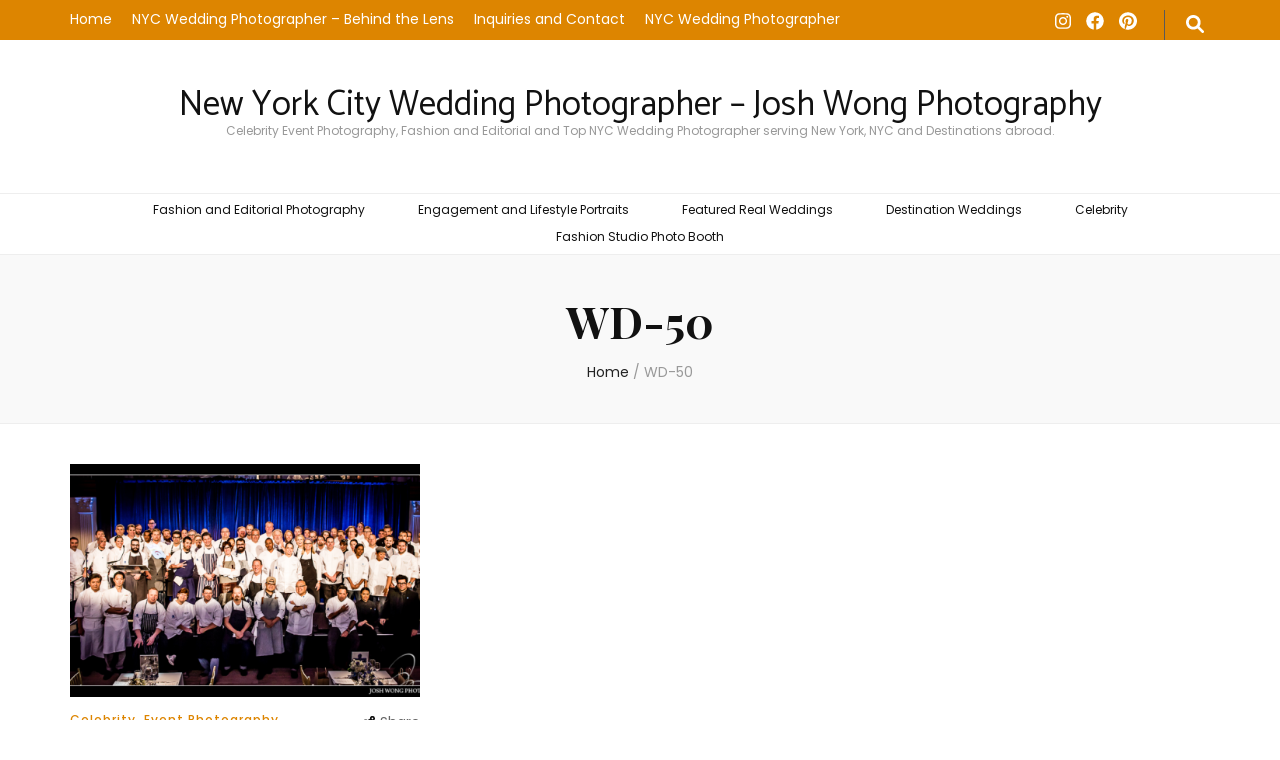

--- FILE ---
content_type: text/html; charset=UTF-8
request_url: https://joshwongphotography.com/tag/wd-50/
body_size: 13197
content:
    <!DOCTYPE html>
    <html lang="en-US" prefix="og: https://ogp.me/ns#">
    <head itemscope itemtype="https://schema.org/WebSite"><style>img.lazy{min-height:1px}</style><link href="https://cdn.joshwongphotography.com/wp-content/plugins/w3-total-cache/pub/js/lazyload.min.js" as="script">

    <meta charset="UTF-8">
    <meta name="viewport" content="width=device-width, initial-scale=1">
    <link rel="profile" href="https://gmpg.org/xfn/11">
    <meta name='robots' content='index, follow, max-image-preview:large, max-snippet:-1, max-video-preview:-1' />

	<!-- This site is optimized with the Yoast SEO plugin v26.6 - https://yoast.com/wordpress/plugins/seo/ -->
	<title>WD-50 Archives - New York City Wedding Photographer - Josh Wong Photography</title>
	<meta name="description" content="% WD-50" />
	<link rel="canonical" href="https://proofs.joshwongphotography.com/tag/wd-50/" />
	<meta property="og:locale" content="en_US" />
	<meta property="og:type" content="article" />
	<meta property="og:title" content="WD-50 Archives - New York City Wedding Photographer - Josh Wong Photography" />
	<meta property="og:description" content="% WD-50" />
	<meta property="og:url" content="https://proofs.joshwongphotography.com/tag/wd-50/" />
	<meta property="og:site_name" content="New York City Wedding Photographer - Josh Wong Photography" />
	<meta name="twitter:card" content="summary_large_image" />
	<meta name="twitter:site" content="@joshwongnyc" />
	<script type="application/ld+json" class="yoast-schema-graph">{"@context":"https://schema.org","@graph":[{"@type":"CollectionPage","@id":"https://proofs.joshwongphotography.com/tag/wd-50/","url":"https://proofs.joshwongphotography.com/tag/wd-50/","name":"WD-50 Archives - New York City Wedding Photographer - Josh Wong Photography","isPartOf":{"@id":"https://proofs.joshwongphotography.com/#website"},"primaryImageOfPage":{"@id":"https://proofs.joshwongphotography.com/tag/wd-50/#primaryimage"},"image":{"@id":"https://proofs.joshwongphotography.com/tag/wd-50/#primaryimage"},"thumbnailUrl":"https://i0.wp.com/joshwongphotography.com/wp-content/uploads/2013/11/GOFG-JOSHWONG-10212013-001.jpg?fit=840%2C441&ssl=1","description":"% WD-50","breadcrumb":{"@id":"https://proofs.joshwongphotography.com/tag/wd-50/#breadcrumb"},"inLanguage":"en-US"},{"@type":"ImageObject","inLanguage":"en-US","@id":"https://proofs.joshwongphotography.com/tag/wd-50/#primaryimage","url":"https://i0.wp.com/joshwongphotography.com/wp-content/uploads/2013/11/GOFG-JOSHWONG-10212013-001.jpg?fit=840%2C441&ssl=1","contentUrl":"https://i0.wp.com/joshwongphotography.com/wp-content/uploads/2013/11/GOFG-JOSHWONG-10212013-001.jpg?fit=840%2C441&ssl=1","width":840,"height":441,"caption":"Autism Speaks 7th Annual Celebrity Chefs Gala at Cipriani Wall Street"},{"@type":"BreadcrumbList","@id":"https://proofs.joshwongphotography.com/tag/wd-50/#breadcrumb","itemListElement":[{"@type":"ListItem","position":1,"name":"Home","item":"https://joshwongphotography.com/"},{"@type":"ListItem","position":2,"name":"WD-50"}]},{"@type":"WebSite","@id":"https://proofs.joshwongphotography.com/#website","url":"https://proofs.joshwongphotography.com/","name":"Josh Wong Photography - Best New York City Wedding, Celebrity Event and Fashion Photographer","description":"Celebrity Event Photography, Fashion and Editorial and Top NYC Wedding Photographer serving New York, NYC and Destinations abroad.","publisher":{"@id":"https://proofs.joshwongphotography.com/#organization"},"potentialAction":[{"@type":"SearchAction","target":{"@type":"EntryPoint","urlTemplate":"https://proofs.joshwongphotography.com/?s={search_term_string}"},"query-input":{"@type":"PropertyValueSpecification","valueRequired":true,"valueName":"search_term_string"}}],"inLanguage":"en-US"},{"@type":"Organization","@id":"https://proofs.joshwongphotography.com/#organization","name":"Josh Wong Photography Studio","alternateName":"Josh Wong Studios","url":"https://proofs.joshwongphotography.com/","logo":{"@type":"ImageObject","inLanguage":"en-US","@id":"https://proofs.joshwongphotography.com/#/schema/logo/image/","url":"https://i0.wp.com/joshwongphotography.com/wp-content/uploads/2024/09/Top-Wedding-Photographer-Josh-Wong-Photography.jpg?fit=1921%2C1282&ssl=1","contentUrl":"https://i0.wp.com/joshwongphotography.com/wp-content/uploads/2024/09/Top-Wedding-Photographer-Josh-Wong-Photography.jpg?fit=1921%2C1282&ssl=1","width":1921,"height":1282,"caption":"Josh Wong Photography Studio"},"image":{"@id":"https://proofs.joshwongphotography.com/#/schema/logo/image/"},"sameAs":["https://facebook.com/joshwongphotography","https://x.com/joshwongnyc"]}]}</script>
	<!-- / Yoast SEO plugin. -->


<link rel='dns-prefetch' href='//stats.wp.com' />
<link rel='dns-prefetch' href='//fonts.googleapis.com' />
<link rel='dns-prefetch' href='//v0.wordpress.com' />
<link rel='preconnect' href='//c0.wp.com' />
<link rel='preconnect' href='//i0.wp.com' />
<link rel="alternate" type="application/rss+xml" title="New York City Wedding Photographer - Josh Wong Photography &raquo; Feed" href="https://joshwongphotography.com/feed/" />
<link rel="alternate" type="application/rss+xml" title="New York City Wedding Photographer - Josh Wong Photography &raquo; Comments Feed" href="https://joshwongphotography.com/comments/feed/" />
<link rel="alternate" type="application/rss+xml" title="New York City Wedding Photographer - Josh Wong Photography &raquo; WD-50 Tag Feed" href="https://joshwongphotography.com/tag/wd-50/feed/" />
<style id='wp-img-auto-sizes-contain-inline-css' type='text/css'>
img:is([sizes=auto i],[sizes^="auto," i]){contain-intrinsic-size:3000px 1500px}
/*# sourceURL=wp-img-auto-sizes-contain-inline-css */
</style>
<style id='wp-emoji-styles-inline-css' type='text/css'>

	img.wp-smiley, img.emoji {
		display: inline !important;
		border: none !important;
		box-shadow: none !important;
		height: 1em !important;
		width: 1em !important;
		margin: 0 0.07em !important;
		vertical-align: -0.1em !important;
		background: none !important;
		padding: 0 !important;
	}
/*# sourceURL=wp-emoji-styles-inline-css */
</style>
<style id='wp-block-library-inline-css' type='text/css'>
:root{--wp-block-synced-color:#7a00df;--wp-block-synced-color--rgb:122,0,223;--wp-bound-block-color:var(--wp-block-synced-color);--wp-editor-canvas-background:#ddd;--wp-admin-theme-color:#007cba;--wp-admin-theme-color--rgb:0,124,186;--wp-admin-theme-color-darker-10:#006ba1;--wp-admin-theme-color-darker-10--rgb:0,107,160.5;--wp-admin-theme-color-darker-20:#005a87;--wp-admin-theme-color-darker-20--rgb:0,90,135;--wp-admin-border-width-focus:2px}@media (min-resolution:192dpi){:root{--wp-admin-border-width-focus:1.5px}}.wp-element-button{cursor:pointer}:root .has-very-light-gray-background-color{background-color:#eee}:root .has-very-dark-gray-background-color{background-color:#313131}:root .has-very-light-gray-color{color:#eee}:root .has-very-dark-gray-color{color:#313131}:root .has-vivid-green-cyan-to-vivid-cyan-blue-gradient-background{background:linear-gradient(135deg,#00d084,#0693e3)}:root .has-purple-crush-gradient-background{background:linear-gradient(135deg,#34e2e4,#4721fb 50%,#ab1dfe)}:root .has-hazy-dawn-gradient-background{background:linear-gradient(135deg,#faaca8,#dad0ec)}:root .has-subdued-olive-gradient-background{background:linear-gradient(135deg,#fafae1,#67a671)}:root .has-atomic-cream-gradient-background{background:linear-gradient(135deg,#fdd79a,#004a59)}:root .has-nightshade-gradient-background{background:linear-gradient(135deg,#330968,#31cdcf)}:root .has-midnight-gradient-background{background:linear-gradient(135deg,#020381,#2874fc)}:root{--wp--preset--font-size--normal:16px;--wp--preset--font-size--huge:42px}.has-regular-font-size{font-size:1em}.has-larger-font-size{font-size:2.625em}.has-normal-font-size{font-size:var(--wp--preset--font-size--normal)}.has-huge-font-size{font-size:var(--wp--preset--font-size--huge)}.has-text-align-center{text-align:center}.has-text-align-left{text-align:left}.has-text-align-right{text-align:right}.has-fit-text{white-space:nowrap!important}#end-resizable-editor-section{display:none}.aligncenter{clear:both}.items-justified-left{justify-content:flex-start}.items-justified-center{justify-content:center}.items-justified-right{justify-content:flex-end}.items-justified-space-between{justify-content:space-between}.screen-reader-text{border:0;clip-path:inset(50%);height:1px;margin:-1px;overflow:hidden;padding:0;position:absolute;width:1px;word-wrap:normal!important}.screen-reader-text:focus{background-color:#ddd;clip-path:none;color:#444;display:block;font-size:1em;height:auto;left:5px;line-height:normal;padding:15px 23px 14px;text-decoration:none;top:5px;width:auto;z-index:100000}html :where(.has-border-color){border-style:solid}html :where([style*=border-top-color]){border-top-style:solid}html :where([style*=border-right-color]){border-right-style:solid}html :where([style*=border-bottom-color]){border-bottom-style:solid}html :where([style*=border-left-color]){border-left-style:solid}html :where([style*=border-width]){border-style:solid}html :where([style*=border-top-width]){border-top-style:solid}html :where([style*=border-right-width]){border-right-style:solid}html :where([style*=border-bottom-width]){border-bottom-style:solid}html :where([style*=border-left-width]){border-left-style:solid}html :where(img[class*=wp-image-]){height:auto;max-width:100%}:where(figure){margin:0 0 1em}html :where(.is-position-sticky){--wp-admin--admin-bar--position-offset:var(--wp-admin--admin-bar--height,0px)}@media screen and (max-width:600px){html :where(.is-position-sticky){--wp-admin--admin-bar--position-offset:0px}}

/*# sourceURL=wp-block-library-inline-css */
</style><style id='global-styles-inline-css' type='text/css'>
:root{--wp--preset--aspect-ratio--square: 1;--wp--preset--aspect-ratio--4-3: 4/3;--wp--preset--aspect-ratio--3-4: 3/4;--wp--preset--aspect-ratio--3-2: 3/2;--wp--preset--aspect-ratio--2-3: 2/3;--wp--preset--aspect-ratio--16-9: 16/9;--wp--preset--aspect-ratio--9-16: 9/16;--wp--preset--color--black: #000000;--wp--preset--color--cyan-bluish-gray: #abb8c3;--wp--preset--color--white: #ffffff;--wp--preset--color--pale-pink: #f78da7;--wp--preset--color--vivid-red: #cf2e2e;--wp--preset--color--luminous-vivid-orange: #ff6900;--wp--preset--color--luminous-vivid-amber: #fcb900;--wp--preset--color--light-green-cyan: #7bdcb5;--wp--preset--color--vivid-green-cyan: #00d084;--wp--preset--color--pale-cyan-blue: #8ed1fc;--wp--preset--color--vivid-cyan-blue: #0693e3;--wp--preset--color--vivid-purple: #9b51e0;--wp--preset--gradient--vivid-cyan-blue-to-vivid-purple: linear-gradient(135deg,rgb(6,147,227) 0%,rgb(155,81,224) 100%);--wp--preset--gradient--light-green-cyan-to-vivid-green-cyan: linear-gradient(135deg,rgb(122,220,180) 0%,rgb(0,208,130) 100%);--wp--preset--gradient--luminous-vivid-amber-to-luminous-vivid-orange: linear-gradient(135deg,rgb(252,185,0) 0%,rgb(255,105,0) 100%);--wp--preset--gradient--luminous-vivid-orange-to-vivid-red: linear-gradient(135deg,rgb(255,105,0) 0%,rgb(207,46,46) 100%);--wp--preset--gradient--very-light-gray-to-cyan-bluish-gray: linear-gradient(135deg,rgb(238,238,238) 0%,rgb(169,184,195) 100%);--wp--preset--gradient--cool-to-warm-spectrum: linear-gradient(135deg,rgb(74,234,220) 0%,rgb(151,120,209) 20%,rgb(207,42,186) 40%,rgb(238,44,130) 60%,rgb(251,105,98) 80%,rgb(254,248,76) 100%);--wp--preset--gradient--blush-light-purple: linear-gradient(135deg,rgb(255,206,236) 0%,rgb(152,150,240) 100%);--wp--preset--gradient--blush-bordeaux: linear-gradient(135deg,rgb(254,205,165) 0%,rgb(254,45,45) 50%,rgb(107,0,62) 100%);--wp--preset--gradient--luminous-dusk: linear-gradient(135deg,rgb(255,203,112) 0%,rgb(199,81,192) 50%,rgb(65,88,208) 100%);--wp--preset--gradient--pale-ocean: linear-gradient(135deg,rgb(255,245,203) 0%,rgb(182,227,212) 50%,rgb(51,167,181) 100%);--wp--preset--gradient--electric-grass: linear-gradient(135deg,rgb(202,248,128) 0%,rgb(113,206,126) 100%);--wp--preset--gradient--midnight: linear-gradient(135deg,rgb(2,3,129) 0%,rgb(40,116,252) 100%);--wp--preset--font-size--small: 13px;--wp--preset--font-size--medium: 20px;--wp--preset--font-size--large: 36px;--wp--preset--font-size--x-large: 42px;--wp--preset--spacing--20: 0.44rem;--wp--preset--spacing--30: 0.67rem;--wp--preset--spacing--40: 1rem;--wp--preset--spacing--50: 1.5rem;--wp--preset--spacing--60: 2.25rem;--wp--preset--spacing--70: 3.38rem;--wp--preset--spacing--80: 5.06rem;--wp--preset--shadow--natural: 6px 6px 9px rgba(0, 0, 0, 0.2);--wp--preset--shadow--deep: 12px 12px 50px rgba(0, 0, 0, 0.4);--wp--preset--shadow--sharp: 6px 6px 0px rgba(0, 0, 0, 0.2);--wp--preset--shadow--outlined: 6px 6px 0px -3px rgb(255, 255, 255), 6px 6px rgb(0, 0, 0);--wp--preset--shadow--crisp: 6px 6px 0px rgb(0, 0, 0);}:where(.is-layout-flex){gap: 0.5em;}:where(.is-layout-grid){gap: 0.5em;}body .is-layout-flex{display: flex;}.is-layout-flex{flex-wrap: wrap;align-items: center;}.is-layout-flex > :is(*, div){margin: 0;}body .is-layout-grid{display: grid;}.is-layout-grid > :is(*, div){margin: 0;}:where(.wp-block-columns.is-layout-flex){gap: 2em;}:where(.wp-block-columns.is-layout-grid){gap: 2em;}:where(.wp-block-post-template.is-layout-flex){gap: 1.25em;}:where(.wp-block-post-template.is-layout-grid){gap: 1.25em;}.has-black-color{color: var(--wp--preset--color--black) !important;}.has-cyan-bluish-gray-color{color: var(--wp--preset--color--cyan-bluish-gray) !important;}.has-white-color{color: var(--wp--preset--color--white) !important;}.has-pale-pink-color{color: var(--wp--preset--color--pale-pink) !important;}.has-vivid-red-color{color: var(--wp--preset--color--vivid-red) !important;}.has-luminous-vivid-orange-color{color: var(--wp--preset--color--luminous-vivid-orange) !important;}.has-luminous-vivid-amber-color{color: var(--wp--preset--color--luminous-vivid-amber) !important;}.has-light-green-cyan-color{color: var(--wp--preset--color--light-green-cyan) !important;}.has-vivid-green-cyan-color{color: var(--wp--preset--color--vivid-green-cyan) !important;}.has-pale-cyan-blue-color{color: var(--wp--preset--color--pale-cyan-blue) !important;}.has-vivid-cyan-blue-color{color: var(--wp--preset--color--vivid-cyan-blue) !important;}.has-vivid-purple-color{color: var(--wp--preset--color--vivid-purple) !important;}.has-black-background-color{background-color: var(--wp--preset--color--black) !important;}.has-cyan-bluish-gray-background-color{background-color: var(--wp--preset--color--cyan-bluish-gray) !important;}.has-white-background-color{background-color: var(--wp--preset--color--white) !important;}.has-pale-pink-background-color{background-color: var(--wp--preset--color--pale-pink) !important;}.has-vivid-red-background-color{background-color: var(--wp--preset--color--vivid-red) !important;}.has-luminous-vivid-orange-background-color{background-color: var(--wp--preset--color--luminous-vivid-orange) !important;}.has-luminous-vivid-amber-background-color{background-color: var(--wp--preset--color--luminous-vivid-amber) !important;}.has-light-green-cyan-background-color{background-color: var(--wp--preset--color--light-green-cyan) !important;}.has-vivid-green-cyan-background-color{background-color: var(--wp--preset--color--vivid-green-cyan) !important;}.has-pale-cyan-blue-background-color{background-color: var(--wp--preset--color--pale-cyan-blue) !important;}.has-vivid-cyan-blue-background-color{background-color: var(--wp--preset--color--vivid-cyan-blue) !important;}.has-vivid-purple-background-color{background-color: var(--wp--preset--color--vivid-purple) !important;}.has-black-border-color{border-color: var(--wp--preset--color--black) !important;}.has-cyan-bluish-gray-border-color{border-color: var(--wp--preset--color--cyan-bluish-gray) !important;}.has-white-border-color{border-color: var(--wp--preset--color--white) !important;}.has-pale-pink-border-color{border-color: var(--wp--preset--color--pale-pink) !important;}.has-vivid-red-border-color{border-color: var(--wp--preset--color--vivid-red) !important;}.has-luminous-vivid-orange-border-color{border-color: var(--wp--preset--color--luminous-vivid-orange) !important;}.has-luminous-vivid-amber-border-color{border-color: var(--wp--preset--color--luminous-vivid-amber) !important;}.has-light-green-cyan-border-color{border-color: var(--wp--preset--color--light-green-cyan) !important;}.has-vivid-green-cyan-border-color{border-color: var(--wp--preset--color--vivid-green-cyan) !important;}.has-pale-cyan-blue-border-color{border-color: var(--wp--preset--color--pale-cyan-blue) !important;}.has-vivid-cyan-blue-border-color{border-color: var(--wp--preset--color--vivid-cyan-blue) !important;}.has-vivid-purple-border-color{border-color: var(--wp--preset--color--vivid-purple) !important;}.has-vivid-cyan-blue-to-vivid-purple-gradient-background{background: var(--wp--preset--gradient--vivid-cyan-blue-to-vivid-purple) !important;}.has-light-green-cyan-to-vivid-green-cyan-gradient-background{background: var(--wp--preset--gradient--light-green-cyan-to-vivid-green-cyan) !important;}.has-luminous-vivid-amber-to-luminous-vivid-orange-gradient-background{background: var(--wp--preset--gradient--luminous-vivid-amber-to-luminous-vivid-orange) !important;}.has-luminous-vivid-orange-to-vivid-red-gradient-background{background: var(--wp--preset--gradient--luminous-vivid-orange-to-vivid-red) !important;}.has-very-light-gray-to-cyan-bluish-gray-gradient-background{background: var(--wp--preset--gradient--very-light-gray-to-cyan-bluish-gray) !important;}.has-cool-to-warm-spectrum-gradient-background{background: var(--wp--preset--gradient--cool-to-warm-spectrum) !important;}.has-blush-light-purple-gradient-background{background: var(--wp--preset--gradient--blush-light-purple) !important;}.has-blush-bordeaux-gradient-background{background: var(--wp--preset--gradient--blush-bordeaux) !important;}.has-luminous-dusk-gradient-background{background: var(--wp--preset--gradient--luminous-dusk) !important;}.has-pale-ocean-gradient-background{background: var(--wp--preset--gradient--pale-ocean) !important;}.has-electric-grass-gradient-background{background: var(--wp--preset--gradient--electric-grass) !important;}.has-midnight-gradient-background{background: var(--wp--preset--gradient--midnight) !important;}.has-small-font-size{font-size: var(--wp--preset--font-size--small) !important;}.has-medium-font-size{font-size: var(--wp--preset--font-size--medium) !important;}.has-large-font-size{font-size: var(--wp--preset--font-size--large) !important;}.has-x-large-font-size{font-size: var(--wp--preset--font-size--x-large) !important;}
/*# sourceURL=global-styles-inline-css */
</style>

<style id='classic-theme-styles-inline-css' type='text/css'>
/*! This file is auto-generated */
.wp-block-button__link{color:#fff;background-color:#32373c;border-radius:9999px;box-shadow:none;text-decoration:none;padding:calc(.667em + 2px) calc(1.333em + 2px);font-size:1.125em}.wp-block-file__button{background:#32373c;color:#fff;text-decoration:none}
/*# sourceURL=https://cdn.joshwongphotography.com/wp-includes/css/classic-themes.min.css */
</style>
<link rel="stylesheet" href="https://cdn.joshwongphotography.com/wp-content/cache/minify/a86df.css" media="all" />

<link rel='stylesheet' id='blossom-feminine-pro-google-fonts-css' href='https://fonts.googleapis.com/css?family=Poppins%3A100%2C100italic%2C200%2C200italic%2C300%2C300italic%2Cregular%2Citalic%2C500%2C500italic%2C600%2C600italic%2C700%2C700italic%2C800%2C800italic%2C900%2C900italic%7CPlayfair+Display%3Aregular%2C500%2C600%2C700%2C800%2C900%2Citalic%2C500italic%2C600italic%2C700italic%2C800italic%2C900italic%7CCatamaran%3Aregular%7CPlayfair+Display%3Aregular' type='text/css' media='all' />
<script type="text/javascript" src="https://c0.wp.com/c/6.9/wp-includes/js/jquery/jquery.min.js" id="jquery-core-js"></script>
<script type="text/javascript" src="https://c0.wp.com/c/6.9/wp-includes/js/jquery/jquery-migrate.min.js" id="jquery-migrate-js"></script>
<link rel="https://api.w.org/" href="https://joshwongphotography.com/wp-json/" /><link rel="alternate" title="JSON" type="application/json" href="https://joshwongphotography.com/wp-json/wp/v2/tags/829" /><link rel="EditURI" type="application/rsd+xml" title="RSD" href="https://joshwongphotography.com/xmlrpc.php?rsd" />
<meta name="generator" content="WordPress 6.9" />
 <style> #h5vpQuickPlayer { width: 100%; max-width: 100%; margin: 0 auto; } </style> 	<style>img#wpstats{display:none}</style>
		<meta property="og:title" content="WD-50" />
<meta property="og:type" content="website" />
<meta property="og:image" content="https://i0.wp.com/joshwongphotography.com/wp-content/uploads/2020/06/cropped-JoshWongPhotography-512-1.png?fit=512%2C512&amp;ssl=1" />
<meta property="og:description" content="Celebrity Event Photography, Fashion and Editorial and Top NYC Wedding Photographer serving New York, NYC and Destinations abroad." />
<meta property="og:locale" content="en_US" />
<meta property="og:site_name" content="New York City Wedding Photographer - Josh Wong Photography" />
<meta name="twitter:card" content="summary" />
<link rel="icon" href="https://i0.wp.com/joshwongphotography.com/wp-content/uploads/2020/06/cropped-JoshWongPhotography-512-1.png?fit=32%2C32&#038;ssl=1" sizes="32x32" />
<link rel="icon" href="https://i0.wp.com/joshwongphotography.com/wp-content/uploads/2020/06/cropped-JoshWongPhotography-512-1.png?fit=192%2C192&#038;ssl=1" sizes="192x192" />
<link rel="apple-touch-icon" href="https://i0.wp.com/joshwongphotography.com/wp-content/uploads/2020/06/cropped-JoshWongPhotography-512-1.png?fit=180%2C180&#038;ssl=1" />
<meta name="msapplication-TileImage" content="https://i0.wp.com/joshwongphotography.com/wp-content/uploads/2020/06/cropped-JoshWongPhotography-512-1.png?fit=270%2C270&#038;ssl=1" />
<style type='text/css' media='all'>
    :root {
        --g-primary-font:Poppins;
        --g-secondary-font:Playfair Display;
        --g-primary-color:#dd8500;
        --g-primary-color-rgb:221, 133, 0;
        --g-background-color:#ffffff;
        --g-background-color-rgb:255, 255, 255;
        --e-global-color-primary_color:#dd8500;
        --e-global-color-btn_bg_color:#111111;
        --e-global-color-header_bg_color:#dd8500;
        --e-global-color-footer_bg_color:#181818;
    }

    .content-newsletter .blossomthemes-email-newsletter-wrapper.bg-img:after,
    .widget_blossomthemes_email_newsletter_widget .blossomthemes-email-newsletter-wrapper:after{
        background: rgba(221, 133, 0, 0.8);    }
    
    /*Typography*/

    body,
    button,
    input,
    select,
    optgroup,
    textarea{
        font-family : Poppins;
        font-size   : 12px;        
    }
    
    body{
        background: url() #ffffff;
    }
    
    .site-title{
        font-size   : 35px;
        font-family : Catamaran;
        font-weight : 400;
        font-style  : normal;
    }

    .site-title a{
        color  : #111;
    }

    .custom-logo-link img{
        width: 150px;
        max-width: 100%;
    }

    #primary .post .entry-content blockquote cite,
    #primary .page .entry-content blockquote cite {
        font-family : Poppins;
    }

    .banner .banner-text .title,
    #primary .sticky .text-holder .entry-header .entry-title,
    #primary .post .text-holder .entry-header .entry-title,
    .author-section .text-holder .title,
    .post-navigation .nav-links .nav-previous .post-title,
    .post-navigation .nav-links .nav-next .post-title,
    .related-post .post .text-holder .entry-title,
    .comments-area .comments-title,
    .comments-area .comment-body .fn,
    .comments-area .comment-reply-title,
    .page-header .page-title,
    #primary .post .entry-content blockquote,
    #primary .page .entry-content blockquote,
    #primary .post .entry-content .pull-left,
    #primary .page .entry-content .pull-left,
    #primary .post .entry-content .pull-right,
    #primary .page .entry-content .pull-right,
    #primary .post .entry-content h1,
    #primary .page .entry-content h1,
    #primary .post .entry-content h2,
    #primary .page .entry-content h2,
    #primary .post .entry-content h3,
    #primary .page .entry-content h3,
    #primary .post .entry-content h4,
    #primary .page .entry-content h4,
    #primary .post .entry-content h5,
    #primary .page .entry-content h5,
    #primary .post .entry-content h6,
    #primary .page .entry-content h6,
    .search #primary .search-post .text-holder .entry-header .entry-title,
    .error-holder .page-content h2,
    .category-layout-two .col .text-holder span,
    .banner-layout-two .grid-item .text-holder .title,
    .banner-layout-four .text-holder .title,
    .related-post .post .text-holder .entry-title,
    .popular-post .post .text-holder .entry-title,
    .single-post-layout-two .entry-header .entry-title,
    .single-post-layout-three .entry-header .entry-title,
    .single-post-layout-five .entry-header .entry-title,
    .widget_bttk_author_bio .title-holder,
    .widget_bttk_popular_post ul li .entry-header .entry-title,
    .widget_bttk_pro_recent_post ul li .entry-header .entry-title,
    .widget_bttk_posts_category_slider_widget .carousel-title .title,
    .widget .blossomthemes-email-newsletter-wrapper .text-holder h3,
    #load-posts a,
    .content-newsletter .blossomthemes-email-newsletter-wrapper .text-holder h3,
    #secondary .widget_bttk_description_widget .text-holder .name,
    #secondary .widget_bttk_testimonial_widget .text-holder .name,
    .portfolio-text-holder .portfolio-img-title,
    .portfolio-holder .entry-header .entry-title,
    .single-blossom-portfolio .post-navigation .nav-previous a,
    .single-blossom-portfolio .post-navigation .nav-next a,
    .related-portfolio-title,
    #primary .sticky .text-holder .entry-header .entry-title, 
    #primary .post .text-holder .entry-header .entry-title, 
    .archive .blossom-portfolio .entry-header .entry-title{
        font-family: Playfair Display;
    }    
     
    .elementor-page h1,
    #primary .post .entry-content h1,
    #primary .page .entry-content h1{
        font-family: Playfair Display;
        font-size: 30px;
        font-weight: 400;
        font-style: normal;        
    }
    
    .elementor-page h2,
    #primary .post .entry-content h2,
    #primary .page .entry-content h2{
        font-family: Playfair Display;
        font-size: 20px;
        font-weight: 400;
        font-style: normal;
    }
    
    .elementor-page h3,
    #primary .post .entry-content h3,
    #primary .page .entry-content h3{
        font-family: Playfair Display;
        font-size: 20px;
        font-weight: 400;
        font-style: normal;
    }
    
    .elementor-page h4,
    #primary .post .entry-content h4,
    #primary .page .entry-content h4{
        font-family: Playfair Display;
        font-size: 28px;
        font-weight: 400;
        font-style: normal;
    }
    
    .elementor-page h5,
    #primary .post .entry-content h5,
    #primary .page .entry-content h5{
        font-family: Playfair Display;
        font-size: 24px;
        font-weight: 400;
        font-style: normal;
    }
    
    .elementor-page h6,
    #primary .post .entry-content h6,
    #primary .page .entry-content h6{
        font-family: Playfair Display;
        font-size: 22px;
        font-weight: 400;
        font-style: normal;
    }
    
    /* primary color */
    a{
    	color: #dd8500;
    }
    
    a:hover{
    	color: #dd8500;
    }

    .secondary-nav ul li a:hover,
    .secondary-nav ul li:hover > a,
    .secondary-nav .current_page_item > a,
    .secondary-nav .current-menu-item > a,
    .secondary-nav .current_page_ancestor > a,
    .secondary-nav .current-menu-ancestor > a,
    .header-t .social-networks li a:hover,
    .main-navigation ul li a:hover,
    .main-navigation ul li:hover > a,
    .main-navigation .current_page_item > a,
    .main-navigation .current-menu-item > a,
    .main-navigation .current_page_ancestor > a,
    .main-navigation .current-menu-ancestor > a,
    .banner .banner-text .cat-links a:hover,
    .banner .banner-text .title a:hover,
    #primary .post .text-holder .entry-header .entry-title a:hover,
    .widget ul li a:hover,
    .site-footer .widget ul li a:hover,
    .related-post .post .text-holder .cat-links a:hover,
    .related-post .post .text-holder .entry-title a:hover,
    .comments-area .comment-body .comment-metadata a:hover,
    .search #primary .search-post .text-holder .entry-header .entry-title a:hover,
    .site-title a:hover,
    .banner .banner-text .category a:hover,
    .widget_bttk_popular_post ul li .entry-header .entry-meta a:hover,
	.widget_bttk_pro_recent_post ul li .entry-header .entry-meta a:hover,
	.widget_bttk_popular_post .style-two li .entry-header .cat-links a,
	.widget_bttk_pro_recent_post .style-two li .entry-header .cat-links a,
	.widget_bttk_popular_post .style-three li .entry-header .cat-links a,
	.widget_bttk_pro_recent_post .style-three li .entry-header .cat-links a,
	.widget_bttk_posts_category_slider_widget .carousel-title .title a:hover,
	.header-layout-two .header-b .social-networks li a:hover,
	.header-layout-three .header-b .main-navigation .current_page_item > a,
	.header-layout-three .header-b .main-navigation .current-menu-item > a,
	.header-layout-three .header-b .main-navigation .current_page_ancestor > a,
	.header-layout-three .header-b .main-navigation .current-menu-ancestor > a,
	.header-layout-three .header-b .main-navigation ul li a:hover,
	.header-layout-three .header-b .main-navigation ul li:hover > a,
	.header-layout-three .header-b .social-networks li a:hover,
	.header-layout-three.header-layout-seven .header-b .main-navigation ul ul li a:hover,
	.header-layout-three.header-layout-seven .header-b .main-navigation ul ul li:hover > a,
	.header-layout-three.header-layout-seven .header-b .main-navigation ul ul .current_page_item > a,
	.header-layout-three.header-layout-seven .header-b .main-navigation ul ul .current-menu-item > a,
	.header-layout-three.header-layout-seven .header-b .main-navigation ul ul .current_page_ancestor > a,
	.header-layout-three.header-layout-seven .header-b .main-navigation ul ul .current-menu-ancestor > a,
	.header-layout-eight .site-branding .site-title a,
	.banner-layout-two .grid-item .text-holder .category a:hover,
	.banner-layout-two .grid-item .text-holder .title a:hover,
	.banner-layout-four .text-holder .category a:hover,
	.banner-layout-four .text-holder .title a:hover,
	.category-layout-two .col .text-holder .learn-more,
    #primary .post.sticky.sticky-layout-two .text-holder .entry-header .entry-title a:hover,
    .blog.blog-layout-five #primary .post .text-holder .entry-header .entry-title a:hover,
    .blog.blog-layout-five #primary .post.sticky-layout-one .text-holder .entry-header .cat-links a,
    .blog.blog-layout-five #primary .post.sticky-layout-one .text-holder .entry-header .entry-title a:hover,
    .popular-post .post .text-holder .cat-links a:hover,
    .popular-post .post .text-holder .entry-title a:hover,
    .comments-area .comment-body .fn a:hover,
    .single-post-layout-two .entry-header .cat-links a:hover,
    .single-post-layout-three .entry-header .cat-links a:hover,
    .single-post-layout-five .entry-header .cat-links a:hover,
    .portfolio-sorting .button:hover,
    .portfolio-sorting .button.is-checked,
    .portfolio-item .portfolio-img-title a:hover,
    .portfolio-item .portfolio-cat a:hover,
    .entry-header .portfolio-cat a:hover,
    #primary .post .text-holder .entry-footer .share .social-networks li a:hover,
    .blog.blog-layout-five #primary .post .text-holder .entry-header .entry-meta a:hover,
    #primary .post.sticky.sticky-layout-two .text-holder .entry-header .entry-meta a:hover, 
    .archive .blossom-portfolio .entry-header .entry-title a:hover, 
    .archive #primary .post .text-holder .entry-header .top .share .social-networks li a:hover, .archive .blossom-portfolio .entry-header .top .social-networks li a:hover{
        color: #dd8500;
    }

    @media only screen and (max-width: 1024px){
        .header-layout-three.header-layout-seven .header-b .main-navigation .current_page_item > a,
        .header-layout-three.header-layout-seven .header-b .main-navigation .current-menu-item > a,
        .header-layout-three.header-layout-seven .header-b .main-navigation .current_page_ancestor > a,
        .header-layout-three.header-layout-seven .header-b .main-navigation .current-menu-ancestor > a,
        .header-layout-seven.header-layout-three .header-b .main-navigation ul li a:hover,
        .header-layout-seven.header-layout-three .header-b .main-navigation ul li:hover > a{
            color: #dd8500;
        }
    }

    @media only screen and (max-width: 767px){
        #primary .post.sticky.sticky-layout-two .text-holder .entry-header .cat-links a{
            color: #dd8500;
        }

    }

    .category-section .col .img-holder .text-holder,
    .pagination a,
    .category-section .col .img-holder:hover .text-holder,
    .posts-navigation .nav-links .nav-previous a:hover, 
    .posts-navigation .nav-links .nav-next a:hover, 
    .promotional-block .btn-get:after{
        border-color: #dd8500;
    }

    .category-section .col .img-holder .text-holder span,
    #primary .post .text-holder .entry-footer .btn-readmore:hover,
    .pagination a:hover,
    .widget_calendar caption,
    .widget_calendar table tbody td a,
    .widget_tag_cloud .tagcloud a:hover,
    #blossom-top,
    .single #primary .post .entry-footer .tags a:hover,
    .error-holder .page-content a:hover,
    .widget_bttk_custom_categories ul li a:hover .post-count, 
	.widget_bttk_social_links ul li a:hover,
    .posts-navigation .nav-links .nav-previous a:hover,
    .posts-navigation .nav-links .nav-next a:hover,
    #load-posts a,
    .header-layout-three.header-layout-seven .header-b,
    .content-instagram ul li .instagram-meta .like,
    .content-instagram ul li .instagram-meta .comment,
    .single #primary .post .text-holder .entry-content .social-share .social-networks ul li a:hover,
    .header-t .tools .cart .count,
    .woocommerce ul.products li.product .added_to_cart:hover,
    .widget_bttk_author_bio .readmore:hover,
    #secondary .widget_blossomtheme_companion_cta_widget .btn-cta:hover,
    #secondary .widget_blossomtheme_featured_page_widget .text-holder .btn-readmore:hover,
    #secondary .widget_bttk_icon_text_widget .text-holder .btn-readmore:hover,
    .widget_bttk_image_text_widget ul li .btn-readmore:hover,
    .promotional-block,
    .pagination .nav-links .current,
    #primary .post .entry-content .highlight, 
    #primary .page .entry-content .highlight, 
    .header-layout-two .header-b .tools .cart .count, 
    .header-layout-three .header-b .tools .cart .count, 
    .header-layout-five .header-b .tools .cart .count, 
    .header-layout-six .header-b .tools .cart .count {
        background: #dd8500;
    }
    
    .share .social-networks li:hover a path{
        fill: #dd8500;
    }
    .pagination .current,
    .post-navigation .nav-links .nav-previous a:hover,
    .post-navigation .nav-links .nav-next a:hover, 
    .single .site-main .author-signature .social-networks li a:hover{
        background: #dd8500;
        border-color: #dd8500;
    }

    #primary .post .entry-content blockquote,
    #primary .page .entry-content blockquote{
        border-bottom-color: #dd8500;
        border-top-color: #dd8500;
    }

    #primary .post .entry-content .pull-left,
    #primary .page .entry-content .pull-left,
    #primary .post .entry-content .pull-right,
    #primary .page .entry-content .pull-right{border-left-color: #dd8500;}

    .error-holder .page-content h2{
        text-shadow: 6px 6px 0 #dd8500;
    }
    
    .category-layout-two .col .text-holder .holder{
        background: rgba(221, 133, 0, 0.4);    }

    #primary .post .text-holder .entry-footer .btn-readmore,
    .banner .owl-nav .owl-prev,
    .banner .owl-nav .owl-next, 
    .promotional-block .btn-get{
        background: #111111;
    }

    .header-t,
    .header-layout-three .header-b{
        background: #dd8500;
    }

    .site-footer .footer-t{
        background: #181818;
    }
    .owl-theme .owl-nav [class*=owl-]:hover{
         background: #dd8500 !important;
    }
    
      

      

    
    
    
</style>		<style type="text/css" id="wp-custom-css">
			font-display: optional		</style>
		
</head>

<body class="archive tag tag-wd-50 tag-829 wp-theme-blossom-feminine-pro hfeed default  single-lay-" itemscope itemtype="https://schema.org/WebPage">
	
    <div id="page" class="site"><a aria-label="skip to content" class="skip-link" href="#content">Skip to Content</a>
    <header id="masthead" class="site-header header-layout-one" itemscope itemtype="https://schema.org/WPHeader">
    
	<div class="header-holder">
        <div class="header-t">
    		<div class="container">			
                            <button aria-label="secondary menu toggle" id="secondary-toggle-button"><i class="fa fa-bars" aria-hidden="true"></i></button>				
                <nav id="secondary-navigation" class="secondary-nav" itemscope itemtype="https://schema.org/SiteNavigationElement">
    		<div class="menu-nav-search-container"><ul id="secondary-menu" class="menu"><li id="menu-item-14099" class="menu-item menu-item-type-custom menu-item-object-custom menu-item-home menu-item-14099"><a href="https://joshwongphotography.com">Home</a></li>
<li id="menu-item-14100" class="menu-item menu-item-type-post_type menu-item-object-page menu-item-14100"><a href="https://joshwongphotography.com/nyc-wedding-photographers/">NYC Wedding Photographer &#8211;  Behind the Lens</a></li>
<li id="menu-item-14101" class="menu-item menu-item-type-post_type menu-item-object-page menu-item-14101"><a href="https://joshwongphotography.com/inquiries-and-contacting-josh-wong-photography/">Inquiries and Contact</a></li>
<li id="menu-item-14102" class="menu-item menu-item-type-taxonomy menu-item-object-post_tag menu-item-14102"><a href="https://joshwongphotography.com/tag/nyc-wedding-photographer/">NYC Wedding Photographer</a></li>
</ul></div>    	</nav><!-- #secondary-navigation -->
                    
    			<div class="right">
					              
        			<div class="tools">
                                <div class="form-section">
    		<button aria-label="search form toggle" class="btn-search" id="btn-search"><i class="fa fa-search" aria-hidden="true"></i></button>
    		<div class="form-holder">
    			<form role="search" method="get" class="search-form" action="https://joshwongphotography.com/">
				<label>
					<span class="screen-reader-text">Search for:</span>
					<input type="search" class="search-field" placeholder="Search &hellip;" value="" name="s" />
				</label>
				<input type="submit" class="search-submit" value="Search" />
			</form>    		</div>
    	</div>
                            </div>
					    <ul class="social-networks">
    	            <li><a href="https://instagram.com/joshwongphoto" target="_blank" rel="nofollow"><i class="fab fa-instagram" aria-hidden="true"></i></a></li>    	   
    	            <li><a href="https://www.facebook.com/JoshWongPhotography" target="_blank" rel="nofollow"><i class="fab fa-facebook" aria-hidden="true"></i></a></li>    	   
    	            <li><a href="https://www.pinterest.com/joshwongnyc" target="_blank" rel="nofollow"><i class="fab fa-pinterest" aria-hidden="true"></i></a></li>    	   
    		</ul>
        			</div>            
    		</div>
    	</div><!-- .header-t -->
        
    	<div class="header-m">
    		<div class="container">
    			        <div class="site-branding" itemscope itemtype="https://schema.org/Organization">  
            
            <div class="site-title-wrap">                    <p class="site-title" itemprop="name"><a href="https://joshwongphotography.com/" rel="home" itemprop="url">New York City Wedding Photographer &#8211; Josh Wong Photography</a></p>
                                    <p class="site-description" itemprop="description">Celebrity Event Photography, Fashion and Editorial and Top NYC Wedding Photographer serving New York, NYC and Destinations abroad.</p>
                </div>        </div>    
        		</div>
    	</div><!-- .header-m -->
    </div>
	<div class="header-b">
		<div class="container">
			         <button aria-label="primary menu toggle" class="primary-toggle-button"><i class="fa fa-bars" aria-hidden="true"></i></button>
    	<nav id="site-navigation" class="main-navigation" itemscope itemtype="https://schema.org/SiteNavigationElement">
    		<div class="menu-topnav-container"><ul id="primary-menu" class="menu"><li id="menu-item-12943" class="menu-item menu-item-type-post_type menu-item-object-page menu-item-12943"><a href="https://joshwongphotography.com/fashion-photographer/">Fashion and Editorial Photography</a></li>
<li id="menu-item-12944" class="menu-item menu-item-type-post_type menu-item-object-page menu-item-12944"><a href="https://joshwongphotography.com/nyc-engagement-photographers/">Engagement and Lifestyle Portraits</a></li>
<li id="menu-item-14103" class="menu-item menu-item-type-taxonomy menu-item-object-category menu-item-14103"><a href="https://joshwongphotography.com/category/weddings/">Featured Real Weddings</a></li>
<li id="menu-item-14105" class="menu-item menu-item-type-taxonomy menu-item-object-category menu-item-14105"><a href="https://joshwongphotography.com/category/destination-weddings/">Destination Weddings</a></li>
<li id="menu-item-14104" class="menu-item menu-item-type-taxonomy menu-item-object-category menu-item-14104"><a href="https://joshwongphotography.com/category/celebrity/">Celebrity</a></li>
<li id="menu-item-14446" class="menu-item menu-item-type-post_type menu-item-object-page menu-item-14446"><a href="https://joshwongphotography.com/fashion-studio-photo-booth/">Fashion Studio Photo Booth</a></li>
</ul></div>    	</nav><!-- #site-navigation -->
                       
		</div>
	</div><!-- .header-b -->
	    </header><!-- #masthead -->    <div class="top-bar">
        		<div class="container">
			    <header class="page-header">
    <h1 class="page-title">WD-50</h1>    </header><!-- .page-header -->
    <div class="breadcrumb-wrapper">
                <div id="crumbs" itemscope itemtype="https://schema.org/BreadcrumbList"> 
                    <span itemprop="itemListElement" itemscope itemtype="https://schema.org/ListItem">
                        <a itemprop="item" href="https://joshwongphotography.com"><span itemprop="name">Home</span></a>
                        <meta itemprop="position" content="1" />
                        <span class="separator">/</span>
                    </span><span class="current" itemprop="itemListElement" itemscope itemtype="https://schema.org/ListItem"><a itemprop="item" href="https://joshwongphotography.com/tag/wd-50/"><span itemprop="name">WD-50</span></a><meta itemprop="position" content="2" /></span></div></div><!-- .breadcrumb-wrapper -->		</div>
	</div>
    
    <div class="container main-content">
                <div id="content" class="site-content">
                        <div class="row">
    
	<div id="primary" class="content-area">
		<main id="main" class="site-main">

		            
            <div class="row">
            
<article id="post-8345" class="post-8345 post type-post status-publish format-standard has-post-thumbnail hentry category-celebrity category-event-photography tag-arlington-club tag-barbuto tag-brian-voltaggio tag-colicchio-and-sons tag-franklin-becker tag-graham-elliot tag-iron-chef tag-jonathan-waxman tag-laurent-tourondel tag-masaharu-morimoto tag-masterchef tag-morimoto tag-rocco-dispirito tag-tom-colicchio tag-top-chef tag-top-chef-masters tag-wd-50 tag-wylie-dufresne fadeIn image-hover-transition-effect latest_post" itemscope itemtype="https://schema.org/Blog">
	
    <a href="https://joshwongphotography.com/autism-speaks-7th-annual-celebrity-chefs-gala-at-cipriani-wall-street/" class="post-thumbnail"><img width="450" height="300" src="data:image/svg+xml,%3Csvg%20xmlns='http://www.w3.org/2000/svg'%20viewBox='0%200%20450%20300'%3E%3C/svg%3E" data-src="https://i0.wp.com/joshwongphotography.com/wp-content/uploads/2013/11/GOFG-JOSHWONG-10212013-001.jpg?resize=450%2C300&amp;ssl=1" class="attachment-blossom-feminine-cat size-blossom-feminine-cat wp-post-image lazy" alt="Autism Speaks 7th Annual Celebrity Chefs Gala at Cipriani Wall Street" decoding="async" fetchpriority="high" /></a>    
    <div class="text-holder">        
            <header class="entry-header">
    <div class="top"><span class="cat-links" itemprop="about"><a href="https://joshwongphotography.com/category/celebrity/" rel="category tag">Celebrity</a>, <a href="https://joshwongphotography.com/category/event-photography/" rel="category tag">Event Photography</a></span>            <div class="share">
                <i class="fa fa-share-alt" aria-hidden="true"></i>Share                <div class="social-networks">
                    <ul>
                        <li><a href="https://www.facebook.com/sharer/sharer.php?u=https://joshwongphotography.com/autism-speaks-7th-annual-celebrity-chefs-gala-at-cipriani-wall-street/" rel="nofollow" target="_blank"><i class="fab fa-facebook-f" aria-hidden="true"></i></a></li><li><a href="https://twitter.com/intent/tweet?text=Autism%20Speaks%207th%20Annual%20Celebrity%20Chefs%20Gala%20at%20Cipriani%20Wall%20Street&nbsp;https://joshwongphotography.com/autism-speaks-7th-annual-celebrity-chefs-gala-at-cipriani-wall-street/" rel="nofollow noopener" target="_blank"><i class="fab fa-twitter" aria-hidden="true"></i></a></li><li><a href="https://pinterest.com/pin/create/button/?url=https://joshwongphotography.com/autism-speaks-7th-annual-celebrity-chefs-gala-at-cipriani-wall-street/%20&#038;media=https://i0.wp.com/joshwongphotography.com/wp-content/uploads/2013/11/GOFG-JOSHWONG-10212013-001.jpg?fit=840%2C441&#038;ssl=1&#038;description=Autism%20Speaks%207th%20Annual%20Celebrity%20Chefs%20Gala%20at%20Cipriani%20Wall%20Street" rel="nofollow noopener" target="_blank" data-pin-do="none" data-pin-custom="true"><i class="fab fa-pinterest" aria-hidden="true"></i></a></li>                    </ul>
                </div>
            </div>
            </div><h2 class="entry-title is_underline" itemprop="headline"><a href="https://joshwongphotography.com/autism-speaks-7th-annual-celebrity-chefs-gala-at-cipriani-wall-street/" rel="bookmark">Autism Speaks 7th Annual Celebrity Chefs Gala at Cipriani Wall Street</a></h2><div class="entry-meta"><span class="byline" itemprop="author" itemscope itemtype="https://schema.org/Person"><span class="author vcard" itemprop="name"><a class="url fn n" href="https://joshwongphotography.com/author/sharpdiver/">Josh Wong Photography</a></span></span><span class="posted-on"><span class="text-on">Updated on </span><a href="https://joshwongphotography.com/autism-speaks-7th-annual-celebrity-chefs-gala-at-cipriani-wall-street/" rel="bookmark"><time class="entry-date published updated" datetime="2022-11-29T16:52:43-04:00" itemprop="dateModified">November 29, 2022</time><time class="updated" datetime="2013-11-11T22:22:51-04:00" itemprop="datePublished">November 11, 2013</time></a></span></div><!-- .entry-meta -->	</header><!-- .entry-header home-->
    <div class="entry-content" itemprop="text"><p>Autism Speaks 7th Annual Celebrity Chefs Gala at Cipriani Wall Street hosted by Celebrity Chef Tom Colicchio</p>
</div><!-- .entry-content -->      
        <footer class="entry-footer is_underline">
    	</footer><!-- .entry-footer home-->
        </div><!-- .text-holder -->
    
</article><!-- #post-8345 -->            </div>
            
		</main><!-- #main -->
	</div><!-- #primary -->

            </div><!-- .row/not-found -->
        </div><!-- #content -->
            </div><!-- .container/.main-content -->
        <footer id="colophon" class="site-footer" itemscope itemtype="https://schema.org/WPFooter">
                                   
    <div class="footer-t">
		<div class="container">
			<div class="row column-1">
                            <div class="col">
                   <section id="custom_html-12" class="widget_text widget widget_custom_html"><div class="textwidget custom-html-widget"><p align="center">
<h3 align="center">
	READY TO BOOK OUR TEAM?
</h3>
</p>

<p align="center">
	We would be honored to add your wedding to our list!
</p>

<p align="center">
	<button type="button">
     <span style="border:1px solid #FFFFFF;padding-RIGHT: 50px;padding-LEFT: 50px;padding-TOP: 5px;padding-BOTTOM: 5px;"> <a href="https://joshwongphotography.com/inquiries-and-contacting-josh-wong-photography/">CONTACT US</a> </span>
</button>
</p></div></section><section id="custom_html-7" class="widget_text widget widget_custom_html"><div class="textwidget custom-html-widget"><p align="center">
Josh Wong Photography has been featured and is a contributing photographer for the following magazines and publications:<br> 	
</p>

Vogue • Teen Vogue • Vogue Weddings • InStyle Magazine • New York Wedding Magazine • Grace Ormonde Wedding Style • The Knot • Brides.com • Gotham Magazine • Zink Magazine • StyleMePretty.com • Carats & Cake • Maharani Weddings • New York Times • Martha Stewart Weddings • Town & Country • WWD • Vanity Fair • Zola</div></section><section id="custom_html-10" class="widget_text widget widget_custom_html"><div class="textwidget custom-html-widget"><p align="center">
	<a href="https://joshwongphotography.com/copyright/">Copyright Terms and Conditions</a>
	</p></div></section> 
                </div>
                        </div>
		</div>
	</div>
        <div class="site-info">
		<div class="container">
			<span class="copyright">Copyright © 2026 | <a href="https://joshwongphotography.com/">New York City Wedding Photographer &#8211; Josh Wong Photography</a> - All Rights Reserved - NYC Wedding Photographer</span>                    
		</div>
	</div>
        </footer><!-- #colophon -->
        <button aria-label="go to top" id="blossom-top">
		<span><i class="fa fa-angle-up" aria-hidden="true"></i>TOP</span>
	</button>
        </div><!-- #page -->
    <script type="speculationrules">
{"prefetch":[{"source":"document","where":{"and":[{"href_matches":"/*"},{"not":{"href_matches":["/wp-*.php","/wp-admin/*","https://cdn.joshwongphotography.com/wp-content/uploads/*","/wp-content/*","/wp-content/plugins/*","/wp-content/themes/blossom-feminine-pro/*","/*\\?(.+)"]}},{"not":{"selector_matches":"a[rel~=\"nofollow\"]"}},{"not":{"selector_matches":".no-prefetch, .no-prefetch a"}}]},"eagerness":"conservative"}]}
</script>

    <style>
        /* .plyr__progress input[type=range]::-ms-scrollbar-track {
            box-shadow: none !important;
        }

        .plyr__progress input[type=range]::-webkit-scrollbar-track {
            box-shadow: none !important;
        } */

        .plyr {
            input[type=range]::-webkit-slider-runnable-track {
                box-shadow: none;
            }

            input[type=range]::-moz-range-track {
                box-shadow: none;
            }

            input[type=range]::-ms-track {
                box-shadow: none;
            }
        }
    </style>




<script src="https://cdn.joshwongphotography.com/wp-content/cache/minify/8ea46.js"></script>

<script type="text/javascript" id="blossom-feminine-pro-custom-js-extra">
/* <![CDATA[ */
var bfp_data = {"slider":"","auto":"1","loop":"1","speed":"3000","animation":"","sticky":"","sticky_widget":"","header":"one","url":"https://joshwongphotography.com/wp-admin/admin-ajax.php","rtl":"","themestyle":"classic","home":"","frontpage":"","child":"default","lightbox":""};
//# sourceURL=blossom-feminine-pro-custom-js-extra
/* ]]> */
</script>
<script src="https://cdn.joshwongphotography.com/wp-content/cache/minify/a2e3b.js"></script>

<script type="text/javascript" id="jetpack-stats-js-before">
/* <![CDATA[ */
_stq = window._stq || [];
_stq.push([ "view", JSON.parse("{\"v\":\"ext\",\"blog\":\"53829362\",\"post\":\"0\",\"tz\":\"-4\",\"srv\":\"joshwongphotography.com\",\"arch_tag\":\"wd-50\",\"arch_results\":\"1\",\"j\":\"1:15.3.1\"}") ]);
_stq.push([ "clickTrackerInit", "53829362", "0" ]);
//# sourceURL=jetpack-stats-js-before
/* ]]> */
</script>
<script type="text/javascript" src="https://stats.wp.com/e-202603.js" id="jetpack-stats-js" defer="defer" data-wp-strategy="defer"></script>
<script id="wp-emoji-settings" type="application/json">
{"baseUrl":"https://s.w.org/images/core/emoji/17.0.2/72x72/","ext":".png","svgUrl":"https://s.w.org/images/core/emoji/17.0.2/svg/","svgExt":".svg","source":{"concatemoji":"https://cdn.joshwongphotography.com/wp-includes/js/wp-emoji-release.min.js?ver=6.9"}}
</script>
<script type="module">
/* <![CDATA[ */
/*! This file is auto-generated */
const a=JSON.parse(document.getElementById("wp-emoji-settings").textContent),o=(window._wpemojiSettings=a,"wpEmojiSettingsSupports"),s=["flag","emoji"];function i(e){try{var t={supportTests:e,timestamp:(new Date).valueOf()};sessionStorage.setItem(o,JSON.stringify(t))}catch(e){}}function c(e,t,n){e.clearRect(0,0,e.canvas.width,e.canvas.height),e.fillText(t,0,0);t=new Uint32Array(e.getImageData(0,0,e.canvas.width,e.canvas.height).data);e.clearRect(0,0,e.canvas.width,e.canvas.height),e.fillText(n,0,0);const a=new Uint32Array(e.getImageData(0,0,e.canvas.width,e.canvas.height).data);return t.every((e,t)=>e===a[t])}function p(e,t){e.clearRect(0,0,e.canvas.width,e.canvas.height),e.fillText(t,0,0);var n=e.getImageData(16,16,1,1);for(let e=0;e<n.data.length;e++)if(0!==n.data[e])return!1;return!0}function u(e,t,n,a){switch(t){case"flag":return n(e,"\ud83c\udff3\ufe0f\u200d\u26a7\ufe0f","\ud83c\udff3\ufe0f\u200b\u26a7\ufe0f")?!1:!n(e,"\ud83c\udde8\ud83c\uddf6","\ud83c\udde8\u200b\ud83c\uddf6")&&!n(e,"\ud83c\udff4\udb40\udc67\udb40\udc62\udb40\udc65\udb40\udc6e\udb40\udc67\udb40\udc7f","\ud83c\udff4\u200b\udb40\udc67\u200b\udb40\udc62\u200b\udb40\udc65\u200b\udb40\udc6e\u200b\udb40\udc67\u200b\udb40\udc7f");case"emoji":return!a(e,"\ud83e\u1fac8")}return!1}function f(e,t,n,a){let r;const o=(r="undefined"!=typeof WorkerGlobalScope&&self instanceof WorkerGlobalScope?new OffscreenCanvas(300,150):document.createElement("canvas")).getContext("2d",{willReadFrequently:!0}),s=(o.textBaseline="top",o.font="600 32px Arial",{});return e.forEach(e=>{s[e]=t(o,e,n,a)}),s}function r(e){var t=document.createElement("script");t.src=e,t.defer=!0,document.head.appendChild(t)}a.supports={everything:!0,everythingExceptFlag:!0},new Promise(t=>{let n=function(){try{var e=JSON.parse(sessionStorage.getItem(o));if("object"==typeof e&&"number"==typeof e.timestamp&&(new Date).valueOf()<e.timestamp+604800&&"object"==typeof e.supportTests)return e.supportTests}catch(e){}return null}();if(!n){if("undefined"!=typeof Worker&&"undefined"!=typeof OffscreenCanvas&&"undefined"!=typeof URL&&URL.createObjectURL&&"undefined"!=typeof Blob)try{var e="postMessage("+f.toString()+"("+[JSON.stringify(s),u.toString(),c.toString(),p.toString()].join(",")+"));",a=new Blob([e],{type:"text/javascript"});const r=new Worker(URL.createObjectURL(a),{name:"wpTestEmojiSupports"});return void(r.onmessage=e=>{i(n=e.data),r.terminate(),t(n)})}catch(e){}i(n=f(s,u,c,p))}t(n)}).then(e=>{for(const n in e)a.supports[n]=e[n],a.supports.everything=a.supports.everything&&a.supports[n],"flag"!==n&&(a.supports.everythingExceptFlag=a.supports.everythingExceptFlag&&a.supports[n]);var t;a.supports.everythingExceptFlag=a.supports.everythingExceptFlag&&!a.supports.flag,a.supports.everything||((t=a.source||{}).concatemoji?r(t.concatemoji):t.wpemoji&&t.twemoji&&(r(t.twemoji),r(t.wpemoji)))});
//# sourceURL=https://cdn.joshwongphotography.com/wp-includes/js/wp-emoji-loader.min.js
/* ]]> */
</script>

<script>window.w3tc_lazyload=1,window.lazyLoadOptions={elements_selector:".lazy",callback_loaded:function(t){var e;try{e=new CustomEvent("w3tc_lazyload_loaded",{detail:{e:t}})}catch(a){(e=document.createEvent("CustomEvent")).initCustomEvent("w3tc_lazyload_loaded",!1,!1,{e:t})}window.dispatchEvent(e)}}</script><script src="https://cdn.joshwongphotography.com/wp-content/cache/minify/1615d.js" async></script>
</body>
</html>

<!--
Performance optimized by W3 Total Cache. Learn more: https://www.boldgrid.com/w3-total-cache/?utm_source=w3tc&utm_medium=footer_comment&utm_campaign=free_plugin

Page Caching using Disk: Enhanced 
Content Delivery Network via Amazon Web Services: CloudFront: cdn.joshwongphotography.com
Lazy Loading
Minified using Disk
Database Caching 51/64 queries in 0.011 seconds using Disk

Served from: joshwongphotography.com @ 2026-01-12 16:57:38 by W3 Total Cache
-->

--- FILE ---
content_type: text/css
request_url: https://cdn.joshwongphotography.com/wp-content/cache/minify/a86df.css
body_size: 28734
content:
html{font-family:sans-serif;-webkit-text-size-adjust:100%;-ms-text-size-adjust:100%}body{margin:0}article,aside,details,figcaption,figure,footer,header,main,menu,nav,section,summary{display:block}audio,canvas,progress,video{display:inline-block;vertical-align:baseline}audio:not([controls]){display:none;height:0}[hidden],template{display:none}a{background-color:transparent}a:active,a:hover{outline:0}abbr[title]{border-bottom:1px dotted}b,strong{font-weight:bold}dfn{font-style:italic}h1{font-size:2em;margin:0.67em 0}mark{background:#ff0;color:#000}small{font-size:80%}sub,sup{font-size:75%;line-height:0;position:relative;vertical-align:baseline}sup{top:-0.5em}sub{bottom:-0.25em}img{border:0}svg:not(:root){overflow:hidden}figure{margin:1em
40px}hr{box-sizing:content-box;height:0}pre{overflow:auto}code,kbd,pre,samp{font-family:monospace,monospace;font-size:1em}button,input,optgroup,select,textarea{color:inherit;font:inherit;margin:0}button{overflow:visible}button,select{text-transform:none}button,
html input[type="button"],input[type="reset"],input[type="submit"]{-webkit-appearance:button;cursor:pointer}button[disabled],
html input[disabled]{cursor:default}button::-moz-focus-inner,input::-moz-focus-inner{border:0;padding:0}input{line-height:normal}input[type="checkbox"],input[type="radio"]{box-sizing:border-box;padding:0}input[type="number"]::-webkit-inner-spin-button,input[type="number"]::-webkit-outer-spin-button{height:auto}input[type="search"]::-webkit-search-cancel-button,input[type="search"]::-webkit-search-decoration{-webkit-appearance:none}fieldset{border:1px
solid #c0c0c0;margin:0
2px;padding:0.35em 0.625em 0.75em}legend{border:0;padding:0}textarea{overflow:auto}optgroup{font-weight:bold}table{border-collapse:collapse;border-spacing:0}td,th{padding:0}body,button,input,select,optgroup,textarea{color:#333;font-family:'Poppins',sans-serif;font-size:16px;line-height:1.687em}h1,h2,h3,h4,h5,h6{margin-top:0}p{margin-bottom:1.5em;margin-top:0}dfn,cite,em,i{font-style:italic}blockquote{margin:0
1.5em}address{margin:0
0 1.5em}pre{background:#f9f9f9;font-family:"Courier 10 Pitch",Courier,monospace;font-size:15px;font-size:0.9375rem;line-height:1.6;margin-bottom:1.6em;max-width:100%;overflow:auto;padding:1.6em}code,kbd,tt,var{font-family:Monaco,Consolas,"Andale Mono","DejaVu Sans Mono",monospace;font-size:15px;font-size:0.9375rem}abbr,acronym{border-bottom:1px dotted #666;cursor:help}mark,ins{background:#fff9c0;text-decoration:none}big{font-size:125%}html{-webkit-box-sizing:border-box;-moz-box-sizing:border-box;box-sizing:border-box}*,*:before,*:after{-webkit-box-sizing:inherit;-moz-box-sizing:inherit;box-sizing:inherit}body{background:#fff}blockquote:before,blockquote:after,q:before,q:after{content:""}blockquote,q{quotes:"" ""}hr{background-color:#ccc;border:0;height:1px;margin-bottom:1.5em}ul,ol{margin:0
0 1.5em 0;padding:0
0 0 20px}ul{list-style:disc}ol{list-style:decimal}li>ul,li>ol{margin-bottom:0;margin-left:1.5em}dt{font-weight:bold}dd{margin:0
1.5em 1.5em}img{height:auto;max-width:100%}figure{margin:1em
0}table{margin:0
0 1.5em;width:100%}button,input[type="button"],input[type="reset"],input[type="submit"]{background:#111;border:1px
solid #111;color:#fff;border-radius:0;box-shadow:none;text-shadow:none;text-transform:uppercase;padding:9px
40px;-webkit-transition:linear 0.2s;-moz-transition:linear 0.2s;transition:linear 0.2s}button:hover,input[type="button"]:hover,input[type="reset"]:hover,input[type="submit"]:hover,button:focus,input[type="button"]:focus,input[type="reset"]:focus,input[type="submit"]:focus{background:none;color:#111}button:focus,input[type="button"]:focus,input[type="reset"]:focus,input[type="submit"]:focus{outline:1px
dotted}input[type="text"],input[type="email"],input[type="url"],input[type="password"],input[type="search"],input[type="number"],input[type="tel"],input[type="range"],input[type="date"],input[type="month"],input[type="week"],input[type="time"],input[type="datetime"],input[type="datetime-local"],input[type="color"],textarea{color:#333;border:1px
solid #e5e5e5;border-radius:0;padding:9px
15px;width:100%}select{border:1px
solid #e5e5e5}input[type="text"]:focus,input[type="email"]:focus,input[type="url"]:focus,input[type="password"]:focus,input[type="search"]:focus,input[type="number"]:focus,input[type="tel"]:focus,input[type="range"]:focus,input[type="date"]:focus,input[type="month"]:focus,input[type="week"]:focus,input[type="time"]:focus,input[type="datetime"]:focus,input[type="datetime-local"]:focus,input[type="color"]:focus,textarea:focus{color:#111}textarea{width:100%;height:150px;resize:none}a{color:#f3c9dd;text-decoration:none}a:hover{color:#f3c9dd;text-decoration:underline}a:focus{outline:thin dotted}a:hover,a:active{outline:0}.main-navigation{display:block}.main-navigation
ul{list-style:none;margin:0;padding-left:0;text-align:center}.main-navigation ul
li{display:inline-block;margin:0
25px;position:relative;padding-bottom:7px}.main-navigation ul li.menu-item-has-children:after{content:'';background-image:url('data:image/svg+xml;utf8,<svg xmlns="http://www.w3.org/2000/svg" viewBox="0 0 320 512"><path fill="%23111" d="M151.5 347.8L3.5 201c-4.7-4.7-4.7-12.3 0-17l19.8-19.8c4.7-4.7 12.3-4.7 17 0L160 282.7l119.7-118.5c4.7-4.7 12.3-4.7 17 0l19.8 19.8c4.7 4.7 4.7 12.3 0 17l-148 146.8c-4.7 4.7-12.3 4.7-17 0z"></path></svg>');background-repeat:no-repeat;background-position:center;color:#111;position:absolute;top:6px;right:-15px;width:10px;height:14px}.main-navigation ul li.menu-item-has-children>span,
.secondary-nav ul li.menu-item-has-children>span{display:none}.main-navigation ul li
a{display:block;text-decoration:none;color:#111;-webkit-transition:linear 0.1s;-moz-transition:linear 0.1s;transition:linear 0.1s}.main-navigation ul li a:hover,
.main-navigation ul li:hover>a{text-decoration:none;color:#f3c9dd}.main-navigation ul
ul{float:left;position:absolute;top:100%;left:-9999%;z-index:99999;width:220px;background:#f9f9f9;text-align:left;padding:17px
0 15px;opacity:0;font-size:14px;border:1px
solid #eee}.main-navigation ul li:hover>ul,
.main-navigation ul li.focused>ul{left:-20px;opacity:1;filter:alpha(opacity=100)}.main-navigation ul ul:after{position:absolute;top:-5px;left:27px;width:10px;height:10px;background:#f9f9f9;border:1px
solid #eee;-webkit-transform:rotate(45deg);-moz-transform:rotate(45deg);transform:rotate(45deg);content:''}.main-navigation ul ul:before{position:absolute;content:'';top:0;left:26px;width:12px;height:9px;background:#f9f9f9;z-index:1}@media only screen and (min-width: 1025px){.main-navigation ul li:hover>ul{display:block !important}.main-navigation ul li:focus-within>ul{display:block !important}}.main-navigation ul ul
ul{top:-10px;padding:9px
0}.main-navigation ul ul li:hover ul,
.main-navigation ul ul li.focused
ul{left:100%}.main-navigation ul ul ul:before,
.main-navigation ul ul ul:after{display:none}.main-navigation ul ul
li{margin:0;display:block;padding:0
18px 0 15px}.main-navigation ul ul li:last-child>a{margin:0;padding:0;border-bottom:0}.main-navigation ul ul li.menu-item-has-children:after{background-image:url('data:image/svg+xml;utf8,<svg xmlns="http://www.w3.org/2000/svg" viewBox="0 0 192 512" ><path fill="%23111" d="M187.8 264.5L41 412.5c-4.7 4.7-12.3 4.7-17 0L4.2 392.7c-4.7-4.7-4.7-12.3 0-17L122.7 256 4.2 136.3c-4.7-4.7-4.7-12.3 0-17L24 99.5c4.7-4.7 12.3-4.7 17 0l146.8 148c4.7 4.7 4.7 12.3 0 17z"></path></svg>');right:18px}.main-navigation ul ul li
a{margin:0
0 8px;padding:0
0 5px;display:block;border-bottom:1px solid #eee}.main-navigation .current_page_item>a,
.main-navigation .current-menu-item>a,
.main-navigation .current_page_ancestor>a,
.main-navigation .current-menu-ancestor>a{color:#f3c9dd}.menu-toggle,
.main-navigation.toggled
ul{display:block}@media screen and (min-width: 37.5em){.menu-toggle{display:none}.main-navigation
ul{display:block}}.site-main .comment-navigation,
.site-main .posts-navigation,
.site-main .post-navigation{margin:0
0 1.5em;overflow:hidden}.comment-navigation .nav-previous,
.posts-navigation .nav-previous,
.post-navigation .nav-previous{float:left;width:50%}.comment-navigation .nav-next,
.posts-navigation .nav-next,
.post-navigation .nav-next{float:right;text-align:right;width:50%}.screen-reader-text{clip:rect(1px, 1px, 1px, 1px);position:absolute !important;height:1px;width:1px;overflow:hidden;word-wrap:normal !important}.screen-reader-text:focus{background-color:#f1f1f1;border-radius:3px;box-shadow:0 0 2px 2px rgba(0, 0, 0, 0.6);clip:auto !important;color:#21759b;display:block;font-size:14px;font-size:0.875rem;font-weight:bold;height:auto;left:5px;line-height:normal;padding:15px
23px 14px;text-decoration:none;top:5px;width:auto;z-index:100000}#content[tabindex="-1"]:focus{outline:0}.alignleft{display:inline;float:left;margin-right:1.5em}.alignright{display:inline;float:right;margin-left:1.5em}.aligncenter{clear:both;display:block;margin-left:auto;margin-right:auto}.clear:before,.clear:after,.entry-content:before,.entry-content:after,.comment-content:before,.comment-content:after,.site-header:before,.site-header:after,.site-content:before,.site-content:after,.site-footer:before,.site-footer:after{content:"";display:table;table-layout:fixed}.clear:after,.entry-content:after,.comment-content:after,.site-header:after,.site-content:after,.site-footer:after{clear:both}.widget{margin:0
0 1.5em}.widget
select{max-width:100%}.sticky{display:block}.hentry{margin:0
0 1.5em}.updated:not(.published){display:none}.page-content,.entry-content,.entry-summary{margin:1.5em 0 0}.page-links{clear:both;margin:0
0 1.5em}.comment-content
a{word-wrap:break-word}.bypostauthor{display:block}.infinite-scroll .posts-navigation, .infinite-scroll.neverending .site-footer{display:none}.infinity-end.neverending .site-footer{display:block}.page-content .wp-smiley,
.entry-content .wp-smiley,
.comment-content .wp-smiley{border:none;margin-bottom:0;margin-top:0;padding:0}embed,iframe,object{max-width:100%}.custom-logo-link{display:inline-block}.wp-caption{margin-bottom:1.5em;max-width:100%;margin-top:0}.wp-caption img[class*="wp-image-"]{display:block;margin-left:auto;margin-right:auto}.wp-caption .wp-caption-text{margin:0}.wp-caption-text{text-align:left;margin:0;font-size:14px;color:#999}.gallery{margin:0
-15px 1.5em}.gallery:after{content:'';display:block;clear:both}.gallery-item{float:left;padding:0
15px;text-align:center;vertical-align:top;width:100%;margin:0
0 30px}.gallery-columns-2 .gallery-item{max-width:50%}.gallery-columns-3 .gallery-item{max-width:33.33333%}.gallery-columns-4 .gallery-item{max-width:25%}.gallery-columns-5 .gallery-item{max-width:20%}.gallery-columns-6 .gallery-item{max-width:16.66667%}.gallery-columns-7 .gallery-item{max-width:14.28571%}.gallery-columns-8 .gallery-item{max-width:12.5%}.gallery-columns-9 .gallery-item{max-width:11.11111%}.gallery-caption{display:block}.skip-link,.skip-link:hover,.skip-link:visited{position:absolute;top:-999px;left:20px;background:#f7f7f7;border:1px
solid rgba(0, 0, 0, 0.1);font-size:0.8888em;font-weight:600;padding:10px
20px;color:#000;text-decoration:none;border-radius:5px;box-shadow:0 2px 20px rgba(0, 0, 0, 0.1);z-index:999;text-decoration:none;-webkit-transition:none;-moz-transition:none;transition:none}.skip-link:focus,.skip-link:active{top:50px;color:#000;text-decoration:none}.tax-product_cat .site-main .woocommerce-products-header{display:none}button#btn-search{font-size:1em;padding:0;background:none;border:none;color:inherit}.container{max-width:1440px;margin:0
auto;padding:0
15px}.container:after{content:'';display:block;clear:both}.row{margin-left:-15px;margin-right:-15px}.row:after{content:'';display:block;clear:both}.clearfix{content:'';display:block;clear:both}.site{background:#fff}.custom-background
.site{max-width:80%;margin:0
auto}.fallback-svg{vertical-align:top}.no-post.blog.blog-layout-two .site-main{display:block;grid-template-columns:auto}.promotional-block{background:#f3c9dd;font-size:14px;color:#111;text-align:center}.promotional-block
.container{padding:9px
0 10px}@media only screen and (max-width: 576px){.promotional-block
.container{padding:25px
0 10px}}.promotional-block .text-holder{padding:0
30px;position:relative;display:flex;justify-content:center;align-items:center;flex-wrap:wrap}.promotional-block
strong{font-weight:600}.promotional-block .btn-get{display:inline-block;background:#111;vertical-align:middle;color:#fff;font-size:12px;text-transform:uppercase;padding:2px
17px;margin-left:26px;position:relative}.promotional-block .btn-get:after{content:'';border:2px
solid #f3c9dd;top:2px;left:2px;right:2px;bottom:2px;position:absolute;opacity:0;-webkit-transition:linear 0.3s;-moz-transition:linear 0.3s;transition:linear 0.3s}.promotional-block .btn-get:hover{text-decoration:none}.promotional-block .btn-get:hover:after{opacity:1}.promotional-block .text-holder .btn-close{width:26px;height:26px;border-radius:50%;background:rgba(0, 0, 0, 0.2);color:#fff;text-align:center;line-height:26px;font-weight:500;position:absolute;top:2px;right:0;cursor:pointer}.promotional-block .newsletter-inner-wrapper{display:flex;flex:1;flex-wrap:wrap;align-items:center;max-width:1440px;margin:0
auto;padding:10px
0;justify-content:center}.promotional-block .newsletter-inner-wrapper .text-holder{padding:0
30px 0 0;margin-bottom:0;text-align:right;display:flex;flex:1;flex-direction:column}.promotional-block .newsletter-inner-wrapper .text-holder
h3{margin-bottom:0}.promotional-block .newsletter-inner-wrapper form input[type="text"],
.promotional-block .newsletter-inner-wrapper form input[type="submit"]{width:auto;margin-bottom:0}.promotional-block .newsletter-inner-wrapper form input[name="subscribe-fname"],
.promotional-block .newsletter-inner-wrapper form input[name="subscribe-fname"]+input[name="subscribe-email"]{width:30%}.promotional-block .newsletter-inner-wrapper form input[name="subscribe-email"]{width:45%}.promotional-block .newsletter-inner-wrapper form
label{width:100%;margin-top:5px}.promotional-block .newsletter-inner-wrapper form label .check-mark{border-color:#fff}@media screen and (max-width: 1024px){.promotional-block .newsletter-inner-wrapper{flex-direction:column;text-align:center;max-width:670px}.promotional-block .newsletter-inner-wrapper .text-holder{text-align:center;padding-right:0;margin-bottom:10px}.promotional-block .newsletter-inner-wrapper
form{justify-content:center}.promotional-block .blossomthemes-email-newsletter-wrapper form .subscribe-inner-wrap{justify-content:center}}@media screen and (max-width: 767px){.promotional-block .newsletter-inner-wrapper{max-width:100%;padding-left:15px;padding-right:15px}.promotional-block .newsletter-inner-wrapper form input[name="subscribe-fname"],
.promotional-block .newsletter-inner-wrapper form input[name="subscribe-fname"]+input[name="subscribe-email"],
.promotional-block .newsletter-inner-wrapper form input[name="subscribe-email"]{width:100%;margin-bottom:5px}}.promotional-block{position:relative}.promotional-block
.close{padding:0;width:25px;height:25px;min-height:auto;position:absolute;top:0;border-radius:0;right:15px;cursor:pointer;z-index:99999;transition:all ease 0.35s;border:1px
solid #111;background-color:#111}.promotional-block .close::before,
.promotional-block .close::after{content:"";background:#fff;width:13px;height:2px;position:absolute;top:0;right:0;bottom:0;left:0;margin:auto;transform:rotate(45deg);transition:all ease 0.35s}.promotional-block .close:after{transform:rotate(-45deg)}.promotional-block:not(.active) .close::before,
.promotional-block:not(.active) .close::after{width:8px;left:-5px;height:2px}.promotional-block:not(.active) .close::after{left:0;right:-5px}.site-header{position:relative;z-index:9999}.header-t{background:#111}.header-t
.right{float:right;margin:10px
0 0}.header-t
.tools{float:right;padding-left:15px;margin-left:20px;border-left:1px solid #595959;font-size:18px;line-height:1.222em;color:#111}.header-t .tools .form-section,
.header-t .tools
.cart{display:inline-block;vertical-align:middle;margin:0
6px;color:#fff}.header-t .tools
.cart{position:relative}.header-t .tools .cart
a{color:#fff}.header-t .tools .cart
.count{position:absolute;top:-7px;right:-12px;font-size:11px;color:#111;width:18px;height:19px;border-radius:50%;text-align:center;line-height:18px;background:#f3c9dd}.header-t .tools .form-section{position:relative}.header-t .tools .form-section #btn-search{cursor:pointer}.header-t .tools .form-section .form-holder{position:absolute;top:30px;right:-20px;width:230px;background:#f9f9f9;padding:6px
10px;border:1px
solid #eee;display:none}.header-t .tools .form-section .form-holder:after{width:10px;height:10px;background:#f9f9f9;border:1px
solid #eee;position:absolute;top:-5px;right:20px;content:'';-webkit-transform:rotate(45deg);-moz-transform:rotate(45deg);transform:rotate(45deg)}.header-t .tools .form-section .form-holder:before{width:10px;height:7px;background:#f9f9f9;top:-1px;right:20px;content:'';position:absolute;z-index:1}.header-t .tools .form-section .form-holder .search-form
label{width:100%}.header-t .tools .form-section .form-holder .search-form input[type="search"]{font-size:14px;color:#111;background:none;padding:0;margin:0;border:0;border-radius:0;width:100%}.header-t .tools .form-section .form-holder .search-form input[type="submit"]{display:none}.secondary-nav{float:left}.secondary-nav
ul{margin:0;padding:0;list-style:none;font-size:14px;line-height:1.5em}.secondary-nav ul:after{content:'';display:block;clear:both}.secondary-nav ul
li{float:left;margin-right:20px;position:relative}.secondary-nav ul li:last-child{margin-right:0}.secondary-nav ul li
a{color:#fff;display:block;padding:9px
0 10px;-webkit-transition:linear 0.1s;-moz-transition:linear 0.1s;transition:linear 0.1s}.secondary-nav ul li a:hover,
.secondary-nav ul li:hover>a{text-decoration:none;color:#f3c9dd}.secondary-nav ul
ul{float:left;position:absolute;top:100%;left:-9999%;z-index:99999;width:220px;background:#f9f9f9;text-align:left;padding:17px
0 15px;opacity:0;font-size:14px;border:1px
solid #eee}.secondary-nav ul li:hover>ul,
.secondary-nav ul li.focused>ul{left:-20px;opacity:1;filter:alpha(opacity=100)}.secondary-nav ul ul:after{position:absolute;top:-5px;left:27px;width:10px;height:10px;background:#f9f9f9;border:1px
solid #eee;-webkit-transform:rotate(45deg);-moz-transform:rotate(45deg);transform:rotate(45deg);content:''}.secondary-nav ul ul:before{position:absolute;content:'';top:0;left:26px;width:12px;height:9px;background:#f9f9f9;z-index:1}@media only screen and (min-width: 768px){.secondary-nav ul li:hover>ul{display:block !important}.secondary-nav ul li:focus-within>ul{display:block !important}}.secondary-nav ul ul
ul{top:-10px;padding:9px
0}.secondary-nav ul ul li:hover ul,
.secondary-nav ul ul li.focused
ul{left:100%}.secondary-nav ul ul ul:before,
.secondary-nav ul ul ul:after{display:none}.secondary-nav ul ul
li{margin:0;display:block;padding:0
18px 0 15px;float:none}.secondary-nav ul ul li:last-child>a{margin:0;padding:0;border-bottom:0}.secondary-nav ul ul li
a{margin:0
0 8px;padding:0
0 5px;display:block;border-bottom:1px solid #eee;color:#111}.secondary-nav .current_page_item>a,
.secondary-nav .current-menu-item>a,
.secondary-nav .current_page_ancestor>a,
.secondary-nav .current-menu-ancestor>a{color:#f3c9dd}.header-t .social-networks{float:right;margin:2px
0 0;padding:0;list-style:none;font-size:18px;line-height:1.166em;overflow:hidden}.header-t .social-networks
li{float:left;margin-left:22px}.header-t .social-networks li:first-child{margin-left:0}.header-t .social-networks li
a{color:#fff;-webkit-transition:linear 0.2s;-moz-transition:linear 0.2s;transition:linear 0.2s}.header-t .social-networks li a:hover{text-decoration:none;color:#f3c9dd}.header-m{padding:47px
0 55px;text-align:center}.site-title{font-size:60px;line-height:1.05em;font-family:'Playfair Display',serif;font-weight:700;font-style:italic;margin:0}.site-title
a{color:#111}.site-title a:hover{text-decoration:none}.site-description{font-size:12px;line-height:1.25em;color:#999;margin:0}.header-b{padding-top:6px;text-align:center;border-bottom:1px solid #eee;border-top:1px solid #eee;background:#fff}.banner{position:relative}.banner img,
.banner .fallback-svg{vertical-align:top;width:100%;height:649px;object-fit:cover}.banner .banner-text{position:absolute;max-width:750px;bottom:0;left:50%;padding-bottom:110px;text-align:center;-webkit-transform:translate(-50%, 0);-moz-transform:translate(-50%, 0);transform:translate(-50%, 0);z-index:1}:is(.banner-layout-one, .banner-layout-three) .item::after{background:linear-gradient(180deg, rgba(0, 0, 0, 0) 15.6%, #000 100%);position:absolute;width:100%;height:450px;left:0;bottom:0;content:''}.banner .banner-text
.category{display:block;font-weight:500;color:#fff}.banner .banner-text .category
a{color:#fff;-webkit-transition:linear 0.2s;-moz-transition:linear 0.2s;transition:linear 0.2s}.banner .banner-text .category a:hover{text-decoration:none;color:#f3c9dd}.banner .banner-text
.title{font-size:48px;line-height:1.208em;font-weight:700;color:#fff;font-family:'Playfair Display',serif}.banner .banner-text .title
a{color:#fff;-webkit-transition:linear 0.2s;-moz-transition:linear 0.2s;transition:linear 0.2s}.banner .banner-text .title a:hover{text-decoration:none;color:#f3c9dd}.banner .owl-nav .owl-prev{position:absolute;top:50%;left:12%;width:60px;height:60px;background:#0b0706;color:#fff;font-size:0;margin-top:-30px}.banner .owl-nav .owl-prev:after{content:'';background-image:url('data:image/svg+xml;utf8,<svg xmlns="http://www.w3.org/2000/svg" viewBox="0 0 192 512"><path fill="%23fff" d="M4.2 247.5L151 99.5c4.7-4.7 12.3-4.7 17 0l19.8 19.8c4.7 4.7 4.7 12.3 0 17L69.3 256l118.5 119.7c4.7 4.7 4.7 12.3 0 17L168 412.5c-4.7 4.7-12.3 4.7-17 0L4.2 264.5c-4.7-4.7-4.7-12.3 0-17z" ></path></svg>');background-repeat:no-repeat;position:absolute;top:50%;left:50%;width:13px;height:35px;-webkit-transform:translate(-50%, -50%);-moz-transform:translate(-50%, -50%);transform:translate(-50%, -50%)}.banner .owl-nav .owl-next{position:absolute;top:50%;right:12%;width:60px;height:60px;background:#0b0706;color:#fff;font-size:0;margin-top:-30px}.banner .owl-nav .owl-next:after{content:'';background-image:url('data:image/svg+xml;utf8,<svg xmlns="http://www.w3.org/2000/svg" viewBox="0 0 192 512"><path fill="%23fff" d="M187.8 264.5L41 412.5c-4.7 4.7-12.3 4.7-17 0L4.2 392.7c-4.7-4.7-4.7-12.3 0-17L122.7 256 4.2 136.3c-4.7-4.7-4.7-12.3 0-17L24 99.5c4.7-4.7 12.3-4.7 17 0l146.8 148c4.7 4.7 4.7 12.3 0 17z"></path></svg>');background-repeat:no-repeat;position:absolute;top:50%;left:50%;width:13px;height:35px;-webkit-transform:translate(-50%, -50%);-moz-transform:translate(-50%, -50%);transform:translate(-50%, -50%)}.main-content{margin-top:40px}.category-section{margin:80px
0 40px}.category-section
.col{float:left;width:33.3333%;padding:0
15px}.category-section .col .img-holder{position:relative;display:block;overflow:hidden}.category-section .col .img-holder:after{position:absolute;top:0;left:0;width:100%;height:100%;background:rgba(0, 0, 0, 0.2);content:'';border:10px
solid rgba(255, 255, 255, 0.4)}.category-section .col .img-holder
img{vertical-align:top;-webkit-transition:linear 0.75s;-moz-transition:linear 0.75s;transition:linear 0.75s}.category-section .col .img-holder:hover
img{-webkit-transform:scale(1.15) rotate(5deg);-moz-transform:scale(1.15) rotate(5deg);transform:scale(1.15) rotate(5deg)}.category-section .col .img-holder .text-holder{border:1px
solid #d1a7bc;position:absolute;top:50%;left:50%;margin-right:-50%;-webkit-transform:translate(-50%, -50%);-moz-transform:translate(-50%, -50%);transform:translate(-50%, -50%);padding:4px;z-index:1;width:85%;text-align:center}.category-section .col .img-holder .text-holder
span{font-size:24px;color:#fff;text-transform:uppercase;background:#d1a7bc;padding:12px;display:block}.advertise{text-align:center;margin:0
0 40px}.advertise
img{vertical-align:top}#primary .site-main
.advertise{margin:40px
0 0}.site-content{margin:0
0 80px}#primary{float:left;width:75%;padding:0
15px}.leftsidebar
#primary{float:right}.leftsidebar #primary .site-main{padding-right:0;padding-left:30px}#primary .site-main{padding-right:30px}#primary
.post{margin:0
0 60px;display:flex;flex-direction:row}.single #primary
.post{margin:0}#primary .post:after{content:'';display:block;clear:both}#primary
.post.sticky{margin:0
0 80px;display:block}#primary .post .img-holder{margin-right:60px;width:435px;align-items:flex-start}#primary .sticky .img-holder{width:100%;float:none;display:block;margin:0
0 30px !important}#primary .post .post-thumbnail{display:block}#primary .post .post-thumbnail
img{vertical-align:top}#primary .js-masonry .post .post-thumbnail{position:relative;height:0;padding-top:66%}#primary .js-masonry .post .post-thumbnail img,
#primary .js-masonry .post .post-thumbnail
svg{position:absolute;top:0;left:0;width:100%;height:100%;object-fit:cover}#primary .post .text-holder{align-items:flex-start;flex:1 0 0}#primary .sticky .text-holder{width:100%}#primary .post .text-holder .entry-header{margin:17px
0 0}#primary .post .text-holder .entry-header .cat-links{line-height:1.3125em;font-weight:500;display:block;letter-spacing:1px;margin:0
0 16px}#primary .post.sticky .text-holder .entry-header .cat-links{margin:0
0 14px}#primary .post .text-holder .entry-header .entry-title,
.archive .blossom-portfolio .entry-header .entry-title{font-size:38px;line-height:1.263em;font-weight:700;font-family:'Playfair Display',serif;color:#111;margin:0
0 26px}#primary .sticky .text-holder .entry-header .entry-title{font-size:44px !important;line-height:1.204em !important;margin:0
0 23px !important}#primary .sticky .text-holder .entry-header .entry-meta
.share{color:#999;cursor:pointer;display:inline-block;float:none;margin-left:15px;position:relative}#primary .sticky.sticky-layout-one .text-holder .entry-header .entry-meta
.share{display:none}#primary .sticky .text-holder .entry-header .entry-meta .share>svg{color:#111;margin-right:5px}#primary .sticky .text-holder .entry-header .entry-meta .share .social-networks{position:absolute;top:24px;right:0;display:none}#primary .sticky .text-holder .entry-header .entry-meta .share:hover .social-networks{display:block}#primary .sticky .text-holder .entry-header .entry-meta .share .social-networks:before{background:#f5f5f5;border:1px
solid #eee;content:'';height:12px;position:absolute;right:35px;top:-5px;-webkit-transform:rotate(45deg);-moz-transform:rotate(45deg);transform:rotate(45deg);width:12px}#primary .sticky .text-holder .entry-header .entry-meta .share .social-networks
ul{background:#f5f5f5;border:1px
solid #eee;display:flex;font-size:14px;line-height:1.142em;list-style:outside none none;margin:0;padding:13px
7px 10px 9px;position:relative}#primary .sticky .text-holder .entry-header .entry-meta .share .social-networks ul
li{display:inline-block;margin:0
4px}#primary .sticky .text-holder .entry-header .entry-meta .share .social-networks ul li
a{color:#333;-webkit-transition:linear 0.2s;-moz-transition:linear 0.2s;transition:linear 0.2s}#primary .sticky .text-holder .entry-header .entry-meta .share .social-networks ul li a:hover{text-decoration:none;color:#f3c9dd}#primary .post.sticky.sticky-layout-two{position:relative}#primary .post.sticky.sticky-layout-two .text-holder{position:absolute;left:0;width:100%;bottom:0;padding:9em
50px 2em;background:-moz-linear-gradient(top, rgba(254, 254, 254, 0) 0%, rgba(237, 237, 237, 0.04) 7%, rgba(205, 205, 205, 0.09) 16%, rgba(200, 200, 200, 0.09) 17%, rgba(180, 180, 180, 0.12) 21%, rgba(63, 63, 63, 0.32) 46%, rgba(55, 55, 55, 0.34) 48%, rgba(32, 32, 32, 0.38) 54%, rgba(8, 8, 8, 0.43) 62%, rgba(0, 0, 0, 0.45) 66%, rgba(0, 0, 0, 0.55) 78%, rgba(0, 0, 0, 0.65) 100%);background:-webkit-linear-gradient(top, rgba(254, 254, 254, 0) 0%, rgba(237, 237, 237, 0.04) 7%, rgba(205, 205, 205, 0.09) 16%, rgba(200, 200, 200, 0.09) 17%, rgba(180, 180, 180, 0.12) 21%, rgba(63, 63, 63, 0.32) 46%, rgba(55, 55, 55, 0.34) 48%, rgba(32, 32, 32, 0.38) 54%, rgba(8, 8, 8, 0.43) 62%, rgba(0, 0, 0, 0.45) 66%, rgba(0, 0, 0, 0.55) 78%, rgba(0, 0, 0, 0.65) 100%);background:linear-gradient(to bottom, rgba(254, 254, 254, 0) 0%, rgba(237, 237, 237, 0.04) 7%, rgba(205, 205, 205, 0.09) 16%, rgba(200, 200, 200, 0.09) 17%, rgba(180, 180, 180, 0.12) 21%, rgba(63, 63, 63, 0.32) 46%, rgba(55, 55, 55, 0.34) 48%, rgba(32, 32, 32, 0.38) 54%, rgba(8, 8, 8, 0.43) 62%, rgba(0, 0, 0, 0.45) 66%, rgba(0, 0, 0, 0.55) 78%, rgba(0, 0, 0, 0.65) 100%);filter:progid:DXImageTransform.Microsoft.gradient(startColorstr='#00fefefe', endColorstr='#a6000000', GradientType=0)}#primary .post.sticky.sticky-layout-two .text-holder .entry-content,
#primary .post.sticky.sticky-layout-two .text-holder .entry-footer{display:none}#primary .post.sticky.sticky-layout-two .text-holder .entry-header .cat-links
a{color:#fff}#primary .post.sticky.sticky-layout-two .text-holder .entry-header .entry-title
a{color:#fff}#primary .post.sticky.sticky-layout-two .text-holder .entry-header .entry-title a:hover{color:#f3c9dd}#primary .post.sticky.sticky-layout-two .text-holder .entry-header .entry-meta,
#primary .post.sticky.sticky-layout-two .text-holder .entry-header .entry-meta a,
#primary .post.sticky.sticky-layout-two .text-holder .entry-header .entry-meta .comments svg,
#primary .post.sticky.sticky-layout-two .text-holder .entry-header .entry-meta .share>svg,
#primary .post.sticky.sticky-layout-two .text-holder .entry-header .entry-meta
.share{color:rgba(255, 255, 255, 0.7)}#primary .post.sticky.sticky-layout-two .text-holder .entry-header .entry-meta .share .social-networks ul li
a{color:#333}#primary .post.sticky.sticky-layout-two .text-holder .entry-header .entry-meta .share .social-networks ul li a:hover{color:#f3c9dd}#primary .post .text-holder .entry-header .entry-title a,
.archive .blossom-portfolio .entry-header .entry-title
a{color:#111;-webkit-transition:linear 0.1s;-moz-transition:linear 0.1s;transition:linear 0.1s}#primary .post .text-holder .entry-header .entry-title a:hover,
.archive .blossom-portfolio .entry-header .entry-title a:hover{text-decoration:none;color:#f3c9dd}#primary .post .text-holder .entry-header .entry-meta,
.archive .site-main .entry-footer .entry-meta{font-size:14px;line-height:1.5em;color:#999;margin:0
0 17px}#primary .post .text-holder .entry-header .entry-meta span,
.archive .site-main .entry-footer .entry-meta>span{margin-right:5px}#primary .post .text-holder .entry-header .entry-meta span
span{margin-right:0}#primary .post.sticky .text-holder .entry-header .entry-meta{margin:0
0 22px}#primary .post .text-holder .entry-header .entry-meta .posted-by,
.archive .site-main .entry-footer .entry-meta .posted-by,
#primary .post .text-holder .entry-header .entry-meta .posted-on,
.archive .site-main .entry-footer .entry-meta .posted-on,
#primary .post .text-holder .entry-header .entry-meta .comments,
.archive .site-main .entry-footer .entry-meta
.comments{margin:0
0 0 15px}#primary .post .text-holder .entry-header .entry-meta .comments svg,
.archive .site-main .entry-footer .entry-meta .comments
svg{margin-right:9px;color:#111}#primary .post .text-holder .entry-header .entry-meta a,
.archive .site-main .entry-footer .entry-meta
a{color:#666;-webkit-transition:linear 0.1s;-moz-transition:linear 0.1s;transition:linear 0.1s}#primary .post .text-holder .entry-content{margin:0}#primary .post .text-holder .entry-content
p{margin:0
0 21px}#primary .post.sticky .text-holder .entry-content
p{margin:0
0 30px}#primary .post .text-holder .entry-footer:after{content:'';display:block;clear:both}#primary .post .text-holder .entry-footer .btn-readmore{float:left;background:#111;color:#fff;text-transform:uppercase;padding:12px
29px 9px 32px;letter-spacing:1px;position:relative;-webkit-transition:linear 0.2s;-moz-transition:linear 0.2s;transition:linear 0.2s}#primary .post .text-holder .entry-footer .btn-readmore:after{position:absolute;top:1px;left:1px;right:1px;bottom:1px;border:4px
solid #fff;content:'';opacity:0;-webkit-transition:linear 0.2s;-moz-transition:linear 0.2s;transition:linear 0.2s}#primary .post .text-holder .entry-footer .btn-readmore:hover{text-decoration:none;background:#d1a7bc}#primary .post .text-holder .entry-footer .btn-readmore:hover:after{opacity:1}#primary .post .text-holder .entry-footer
.share{float:right;font-size:14px;line-height:1.5em;color:#666;margin:15px
0 0;cursor:pointer;position:relative;padding:0
0 10px}#primary .post .text-holder .entry-footer .entry-meta
.share{margin-top:0}#primary .post .text-holder .entry-footer .share>svg{color:#111;margin-right:5px}#primary .post .text-holder .entry-footer .share .social-networks{position:absolute;top:24px;right:0;display:none}#primary .post .text-holder .entry-footer .share:hover .social-networks{display:block}#primary .post .text-holder .entry-footer .share:focus-within .social-networks{display:block}#primary .post .text-holder .entry-footer .share .social-networks:before{position:absolute;top:-5px;right:35px;width:12px;height:12px;background:#f5f5f5;border:1px
solid #eee;content:'';-webkit-transform:rotate(45deg);-moz-transform:rotate(45deg);transform:rotate(45deg)}#primary .post .text-holder .entry-footer .share .social-networks
ul{margin:0;padding:13px
7px 10px 9px;list-style:none;font-size:14px;line-height:1.142em;background:#f5f5f5;border:1px
solid #eee;display:flex;position:relative}#primary .post .text-holder .entry-footer .share .social-networks
li{display:inline-block;margin:0
4px}#primary .post .text-holder .entry-footer .share .social-networks li
a{color:#333;-webkit-transition:linear 0.1s;-moz-transition:linear 0.1s;transition:linear 0.1s}#primary .post .text-holder .entry-footer .share .social-networks li a:hover{text-decoration:none;color:#f3c9dd}.pagination{margin:80px
0 0}.pagination .nav-links:after{content:'';display:block;clear:both}.pagination
a{float:left;font-size:18px;line-height:45px;height:45px;text-align:center;padding:0
18px;border:1px
solid #f3c9dd;color:#111;margin-right:5px;position:relative;-webkit-transition:linear 0.2s;-moz-transition:linear 0.2s;transition:linear 0.2s}.pagination
.current{float:left;font-size:18px;line-height:45px;height:45px;text-align:center;padding:0
18px;border:1px
solid #f3c9dd;background:#f3c9dd;color:#fff;margin-right:5px;position:relative}.pagination .current:after,
.pagination a:after{content:'';position:absolute;top:0;left:0;right:0;bottom:0;border:4px
solid #fff}.pagination a:hover{text-decoration:none;background:#f3c9dd;color:#fff}.pagination
.dots{float:left;margin-right:5px;line-height:40px}.posts-navigation{margin:60px
0 0}.posts-navigation .nav-links{overflow:hidden}.posts-navigation .nav-links .nav-previous,
.posts-navigation .nav-links .nav-next{width:47%;display:table;font-size:22px;line-height:1.5em;font-family:'Playfair Display',serif;font-weight:700;text-align:center}.posts-navigation .nav-links .nav-previous .holder,
.posts-navigation .nav-links .nav-next
.holder{display:table-row;height:100%}.posts-navigation .nav-links .nav-previous a,
.posts-navigation .nav-links .nav-next
a{background:#f9f9f9;border:1px
solid #eee;padding:20px;display:table-cell;height:100%;vertical-align:middle;position:relative;color:#111;-webkit-transition:linear 0.2s;-moz-transition:linear 0.2s;transition:linear 0.2s}.posts-navigation .nav-links .nav-previous a:after,
.posts-navigation .nav-links .nav-next a:after{position:absolute;content:'';border:4px
solid #fff;top:1px;left:1px;right:1px;bottom:1px;-webkit-transition:linear 0.2s;-moz-transition:linear 0.2s;transition:linear 0.2s;opacity:0}.posts-navigation .nav-links .nav-previous a:hover,
.posts-navigation .nav-links .nav-next a:hover{color:#fff;background:#f3c9dd;border-color:#f3c9dd;text-decoration:none}.posts-navigation .nav-links .nav-previous a:hover:after,
.posts-navigation .nav-links .nav-next a:hover:after{opacity:1}.blog-layout-five #primary #load-posts,
.blog-layout-three #primary #load-posts{width:100%;grid-column:1 / span 2}.blog-layout-five.full-width #primary #load-posts,
.blog-layout-three.full-width #primary #load-posts{grid-column:1 / span 3}#load-posts
a{display:block;font-size:22px;line-height:1.5em;font-family:'Playfair Display',serif;font-weight:700;text-align:center;background:#f3c9dd;color:#fff;text-align:center;padding:1em
10px;position:relative}#load-posts a:hover{text-decoration:none}#load-posts a:after{position:absolute;top:1px;left:1px;bottom:1px;right:1px;border:4px
solid #fff;content:''}#load-posts
svg{margin-right:5px}.subscribe-holder{border:1px
solid #f3c9dd;padding:7px;margin:0
0 35px}.single .subscribe-holder{margin-top:40px}.single.full-width .subscribe-holder{max-width:930px;margin-left:auto;margin-right:auto}.subscribe-holder .bg-holder{background-size:cover !important;position:relative;padding:64px
53px 60px 51px}.subscribe-holder .bg-holder:after{content:'';position:absolute;top:0;left:0;width:100%;height:100%;background:rgba(243, 201, 221, 0.8)}.subscribe-holder .bg-holder
.subscribe{position:relative;z-index:1}.subscribe-holder .bg-holder .subscribe
img{vertical-align:top}.gallery-section{max-width:1860px;margin:0
auto 35px;position:relative;padding:0
30px}.gallery-section .gallery-holder{margin:0
-15px;overflow:hidden}.gallery-section .gallery-item{float:left;width:16.6667%;padding:0
15px}.gallery-section .gallery-item
a{display:block}.gallery-section .gallery-item:last-child{margin-right:0}.gallery-section .gallery-item
img{vertical-align:top}.gallery-section
.follow{position:absolute;top:50%;left:50%;margin-right:-50%;font-size:14px;line-height:1.5em;color:#333;background:rgba(255, 255, 255, 0.95);padding:12px
30px;-webkit-transform:translate(-50%, -50%);-moz-transform:translate(-50%, -50%);transform:translate(-50%, -50%)}.gallery-section .follow:hover{text-decoration:none}.gallery-section .follow
svg{font-size:18px}.top-bar{background:#f9f9f9;border-bottom:1px solid #eee;padding:40px
0;text-align:center}.page-header .page-title{font-size:44px;line-height:1.204em;color:#111;font-family:'Playfair Display',serif;margin:0
0 15px}#crumbs{font-size:14px;line-height:1.5em;color:#999}#crumbs
a{color:#222}#crumbs a:hover{text-decoration:none;color:#999}#crumbs .current
a{color:#999;pointer-events:none}.single #primary
.post{display:block}.single #primary .post .post-thumbnail{width:100%;display:block;margin:0
0 30px}.single #primary .post .text-holder .entry-header{border-bottom:1px solid #eee;margin:0
0 22px}.single #primary .post .text-holder .entry-header .cat-links{margin:0
0 14px}.single #primary .post .text-holder .entry-header .entry-title{font-size:44px;line-height:1.204em;margin:0
0 23px}.single #primary .post .text-holder .entry-header .entry-meta{margin:0
0 22px}.single #primary .post .text-holder .entry-content:after{content:'';display:block;clear:both}.entry-content
ol{padding-left:2em}.single #primary .post .text-holder .entry-content .social-share{margin-right:50px;width:60px;float:left;border:1px
solid #eee;font-size:11px;color:#999;text-align:center;position:sticky;top:60px}.single #primary .post .text-holder .entry-content .social-share>svg{display:none}.single #primary .post .text-holder .entry-content .social-share .social-networks
ul{margin:0;padding:0;list-style:none;font-size:20px}.single #primary .post .text-holder .entry-content .social-share .social-networks ul
li{padding:4px;border-top:1px solid #eee}.single #primary .post .text-holder .entry-content .social-share .social-networks ul li
a{display:block;width:50px;height:50px;line-height:50px;color:#111;-webkit-transition:ease 0.2s;-moz-transition:ease 0.2s;transition:ease 0.2s}.single #primary .post .text-holder .entry-content .social-share .social-networks ul li a:hover{background:#f3c9dd;color:#fff}.single #primary .post .text-holder .entry-content
.text{overflow:hidden}#primary .post .entry-content .dropcap,
#primary .page .entry-content
.dropcap{font-size:100px;line-height:1em;float:left;font-weight:600;color:#111;margin:0
5px -19px 0}#primary .post .entry-content blockquote,
#primary .page .entry-content
blockquote{font-size:36px;line-height:1.388em;font-weight:700;font-style:italic;color:#111;text-align:center;border-top:5px solid #f3c9dd;border-bottom:5px solid #f3c9dd;font-family:'Playfair Display',serif;margin:40px
0;padding:50px
90px 39px;position:relative}#primary .post .entry-content blockquote:before,
#primary .page .entry-content blockquote:before{position:absolute;top:-15px;left:50%;margin-left:-49px;width:98px;height:24px;background:#fff url(https://cdn.joshwongphotography.comcontent/themes/blossom-feminine-pro/images/bg-quote.png) no-repeat center}#primary .post .entry-content blockquote p,
#primary .page .entry-content blockquote
p{margin:0}#primary .post .entry-content blockquote cite,
#primary .page .entry-content blockquote
cite{font-size:18px;line-height:1.333em;font-weight:400;font-family:'Poppins',sans-serif;font-style:normal;color:#999;text-transform:uppercase}#primary .post .entry-content .pull-left,
#primary .page .entry-content .pull-left{float:left;width:420px;font-size:24px;line-height:1.416em;font-weight:700;font-style:italic;color:#111;font-family:'Playfair Display',serif;border-left:5px solid #f3c9dd;padding:15px
30px;margin:0
30px 12px 0}#primary .post .entry-content .pull-right,
#primary .page .entry-content .pull-right{float:right;width:420px;font-size:24px;line-height:1.416em;font-weight:700;font-style:italic;color:#111;font-family:'Playfair Display',serif;border-left:5px solid #f3c9dd;padding:15px
30px;margin:0
0 12px 30px}#primary .post .entry-content h1,
#primary .page .entry-content h1,
#primary .post .entry-content h2,
#primary .page .entry-content h2,
#primary .post .entry-content h3,
#primary .page .entry-content h3,
#primary .post .entry-content h4,
#primary .page .entry-content h4,
#primary .post .entry-content h5,
#primary .page .entry-content h5,
#primary .post .entry-content h6,
#primary .page .entry-content
h6{font-family:'Playfair Display',serif;color:#111}#primary .post .entry-content h1,
#primary .page .entry-content
h1{font-size:36px;line-height:1.222em}#primary .post .entry-content h2,
#primary .page .entry-content
h2{font-size:32px;line-height:1.1875em}#primary .post .entry-content h3,
#primary .page .entry-content
h3{font-size:28px;line-height:1.285em}#primary .post .entry-content h4,
#primary .page .entry-content
h4{font-size:24px;line-height:1.208em}#primary .post .entry-content h5,
#primary .page .entry-content
h5{font-size:20px;line-height:1.2em}#primary .post .entry-content h6,
#primary .page .entry-content
h6{font-size:16px;line-height:1.5em}#primary .post .entry-content .highlight,
#primary .page .entry-content
.highlight{background:#f3c9dd}#primary .post .entry-content table,
#primary .page .entry-content
table{border:1px
solid #f5f5f5}#primary .post .entry-content table thead,
#primary .page .entry-content table
thead{background:#f5f5f5;font-weight:400;color:#111}#primary .post .entry-content table thead th,
#primary .page .entry-content table thead
th{font-weight:500}#primary .post .entry-content table th,
#primary .page .entry-content table th,
#primary .post .entry-content table td,
#primary .page .entry-content table
td{padding:0.8vw 2vw;text-align:left}#primary .post .entry-content table tr,
#primary .page .entry-content table
tr{border-bottom:1px solid #ebebeb}.single #primary .post .entry-footer
.tags{overflow:hidden}.single #primary .post .entry-footer .tags
a{float:left;margin:0
6px 6px 0;font-size:12px;line-height:1.25em;background:#eee;color:#333;padding:10px
15px;-webkit-transition:linear 0.2s;-moz-transition:linear 0.2s;transition:linear 0.2s;position:relative}.single #primary .post .entry-footer .tags a:after{position:absolute;top:1px;left:1px;right:1px;bottom:1px;border:2px
solid #fff;content:'';-webkit-transition:linear 0.2s;-moz-transition:linear 0.2s;transition:linear 0.2s;opacity:0}.single #primary .post .entry-footer .tags a:hover{text-decoration:none;color:#fff;background:#f3c9dd}.single #primary .post .entry-footer .tags a:hover:after{opacity:1}.single .site-main .author-signature{display:flex;flex-wrap:wrap;align-items:center;flex-direction:column;border-top:1px solid rgba(0, 0, 0, 0.05);padding-top:20px;margin-top:40px}.single .site-main .author-signature.left{align-items:flex-start}.single .site-main .author-signature.right{align-items:flex-end}.single .site-main .author-signature
img{margin-top:5px;margin-bottom:5px}.single .site-main .author-signature .social-networks{margin:0;padding:0;list-style:none;display:flex;flex-wrap:wrap;justify-content:flex-end;flex:1}.single .site-main .author-signature .social-networks
li{margin-left:3px;margin-right:3px;margin-top:5px;display:inline-block}.single .site-main .author-signature .social-networks li
a{display:inline-block;width:40px;text-align:center;height:40px;line-height:40px;border:1px
solid rgba(0, 0, 0, 0.1);color:#999}.single .site-main .author-signature .social-networks li a:hover{border-color:#f3c9dd;background:#f3c9dd;color:#fff}.single .site-main .entry-content>div~.author-signature{width:calc(100% - 110px);float:right}.author-section{margin:60px
0 0;display:flex;padding:40px;border:1px
solid #eee}.author-section .img-holder{width:150px;margin-right:35px}.author-section .img-holder
img{vertical-align:top;border-radius:50%}.author-section .text-holder{flex:1 0 0}.author-section .text-holder
.title{font-size:24px;line-height:1.208em;font-family:'Playfair Display',serif;margin:0
0 10px}.author-section .text-holder
p{margin:0
0 20px}.author-section .text-holder .social-networks{margin:0;padding:0;list-style:none;font-size:16px;line-height:1.125em;overflow:hidden}.author-section .text-holder .social-networks
li{float:left;margin-right:20px}.author-section .text-holder .social-networks li
a{color:#999;-webkit-transition:linear 0.1s;-moz-transition:linear 0.1s;transition:linear 0.1s}.author-section .text-holder .social-networks li a:hover{text-decoration:none;color:#f3c9dd}.site-main .posts-navigation,
.site-main .post-navigation{margin:60px
0 0}.post-navigation .nav-links{overflow:hidden}.post-navigation .nav-links .nav-previous,
.post-navigation .nav-links .nav-next{width:47%;display:table}.post-navigation .nav-links .nav-previous .holder,
.post-navigation .nav-links .nav-next
.holder{display:table-row;height:100%}.post-navigation .nav-links .nav-previous a,
.post-navigation .nav-links .nav-next
a{background:#f9f9f9;border:1px
solid #eee;padding:36px
40px;display:table-cell;height:100%;vertical-align:middle;position:relative;-webkit-transition:linear 0.2s;-moz-transition:linear 0.2s;transition:linear 0.2s}.post-navigation .nav-links .nav-previous a:after,
.post-navigation .nav-links .nav-next a:after{position:absolute;content:'';border:4px
solid #fff;top:1px;left:1px;right:1px;bottom:1px;-webkit-transition:linear 0.2s;-moz-transition:linear 0.2s;transition:linear 0.2s;opacity:0}.post-navigation .nav-links .nav-previous a:hover,
.post-navigation .nav-links .nav-next a:hover{color:#fff;background:#f3c9dd;border-color:#f3c9dd;text-decoration:none}.post-navigation .nav-links .nav-previous a:hover:after,
.post-navigation .nav-links .nav-next a:hover:after{opacity:1}.post-navigation .nav-links .nav-previous .meta-nav,
.post-navigation .nav-links .nav-next .meta-nav{display:block;line-height:2.25em;color:#999}.post-navigation .nav-links .nav-previous a:hover .meta-nav,
.post-navigation .nav-links .nav-next a:hover .meta-nav{color:#fff}.post-navigation .nav-links .nav-previous .post-title,
.post-navigation .nav-links .nav-next .post-title{font-size:22px;line-height:1.5em;display:block;font-family:'Playfair Display',serif;color:#333;font-weight:700}.post-navigation .nav-links .nav-previous a:hover .post-title,
.post-navigation .nav-links .nav-next a:hover .post-title{color:#fff}.related-post,.popular-post{margin:60px
0 0}.related-post .row,
.popular-post
.row{margin:0;display:grid;grid-template-columns:repeat(3, 1fr);grid-gap:30px}#primary .related-post .post .img-holder,
#primary .popular-post .post .img-holder{width:100%;margin:0}.related-post .title,
.popular-post
.title{font-size:22px;line-height:1.5em;font-weight:500;text-align:center;color:#111}.related-post .post .img-holder img,
.popular-post .post .img-holder
img{vertical-align:top}.related-post .post .img-holder>a,
.popular-post .post .img-holder>a{display:block;margin:0
0 15px}.related-post .post .img-holder,
.popular-post .post .img-holder{position:relative;overflow:hidden}.related-post .post .text-holder,
.popular-post .post .text-holder{width:100%}.related-post .post .text-holder .cat-links,
.popular-post .post .text-holder .cat-links{display:none}.related-post .post .text-holder .cat-links a,
.popular-post .post .text-holder .cat-links
a{color:rgba(255, 255, 255, 0.7);-webkit-transition:linear 0.2s;-moz-transition:linear 0.2s;transition:linear 0.2s;display:inline-block}.related-post .post .text-holder .cat-links a:hover,
.related-post .post .text-holder .entry-title a:hover,
.popular-post .post .text-holder .cat-links a:hover,
.popular-post .post .text-holder .entry-title a:hover{text-decoration:none;color:#f3c9dd}.related-post .post .text-holder .entry-title,
.popular-post .post .text-holder .entry-title{font-size:18px;line-height:1.333em;font-family:'Playfair Display',serif;margin:0}.related-post .post .text-holder .entry-title a,
.popular-post .post .text-holder .entry-title
a{color:#111;-webkit-transition:linear 0.2s;-moz-transition:linear 0.2s;transition:linear 0.2s}.comments-area{margin:60px
0 0}.comments-area .comments-title{font-size:24px;line-height:1.208em;color:#111;font-family:'Playfair Display',serif;margin:0
0 50px}.comments-area
ol{margin:0;padding:0;list-style:none}.comments-area .comment-body{overflow:hidden;margin:0
0 30px}.comments-area .comment-body .comment-meta{float:left;width:50px;margin-right:25px}.comments-area .bypostauthor .comment-author{position:relative}.comments-area .bypostauthor>.comment-body .comment-author::before{content:"";background-image:url('data:image/svg+xml; utf-8, <svg xmlns="http://www.w3.org/2000/svg" viewBox="0 0 19.999 19.999"><g class="a" transform="translate(2 1.902)"><path fill="%2300ab0b" d="M 9.834222793579102 17.09700393676758 C 9.293392181396484 17.09700393676758 8.75604248046875 16.91920280456543 8.321172714233398 16.59635353088379 C 8.226932525634766 16.52631378173828 8.115872383117676 16.48946380615234 7.99956226348877 16.48946380615234 C 7.883032321929932 16.48946380615234 7.771632194519043 16.52643394470215 7.677412509918213 16.59638404846191 C 7.241622447967529 16.91916275024414 6.704292297363281 17.09657287597656 6.163562297821045 17.09657287597656 C 5.919732570648193 17.09657287597656 5.677532196044922 17.06148338317871 5.443672180175781 16.99227333068848 C 4.684462547302246 16.76824378967285 4.062642574310303 16.19062423706055 3.781052350997925 15.44737339019775 C 3.698472261428833 15.23033332824707 3.497072458267212 15.08926391601563 3.268432378768921 15.08926391601563 C 3.257022380828857 15.08926391601563 3.24551248550415 15.08962345123291 3.234002351760864 15.0903434753418 C 3.18197226524353 15.09369373321533 3.127422332763672 15.09544372558594 3.073572397232056 15.09544372558594 C 2.333252429962158 15.09544372558594 1.630492329597473 14.77195358276367 1.145472407341003 14.20793342590332 C 0.6309023499488831 13.60939311981201 0.4188423752784729 12.78896331787109 0.5781523585319519 12.01321315765381 C 0.628312349319458 11.77128314971924 0.5158923864364624 11.52090358734131 0.3051423728466034 11.40245342254639 C -0.3843876421451569 11.0153636932373 -0.863067626953125 10.31490325927734 -0.9748876094818115 9.528953552246094 C -1.086567640304565 8.744133949279785 -0.8234476447105408 7.937823295593262 -0.2710376381874084 7.372093677520752 C -0.09887763112783432 7.195113658905029 -0.0609276294708252 6.926823616027832 -0.1779476255178452 6.705893516540527 C -0.5481376051902771 6.008523464202881 -0.574747622013092 5.161323547363281 -0.2486976236104965 4.440483570098877 C 0.07903236895799637 3.715943574905396 0.7355723977088928 3.178373575210571 1.507562398910522 3.002493381500244 C 1.743242383003235 2.948773384094238 1.914972424507141 2.746383428573608 1.93482232093811 2.498863458633423 C 1.997702360153198 1.708733439445496 2.431482315063477 0.9799134731292725 3.095152378082275 0.5499134659767151 C 3.507802486419678 0.2825334668159485 3.985422372817993 0.1412034779787064 4.476352214813232 0.1412034779787064 C 4.775092601776123 0.1412034779787064 5.068942546844482 0.1934034675359726 5.349722385406494 0.2963534593582153 C 5.408862590789795 0.3179934620857239 5.470902442932129 0.3290634751319885 5.533562183380127 0.3290634751319885 C 5.704382419586182 0.3290534615516663 5.861742496490479 0.2500134706497192 5.965312480926514 0.1122034713625908 C 6.447322368621826 -0.5240164995193481 7.206072330474854 -0.9019965529441833 7.997312545776367 -0.9019965529441833 C 8.788962364196777 -0.9019965529441833 9.547962188720703 -0.5240164995193481 10.02763271331787 0.1091034710407257 C 10.13322257995605 0.2487534731626511 10.29187202453613 0.3284034729003906 10.46349239349365 0.3284034729003906 C 10.52629280090332 0.3284034729003906 10.58841228485107 0.3173234760761261 10.64813232421875 0.2954734861850739 C 10.92821216583252 0.1925134658813477 11.2226619720459 0.1400634795427322 11.52193260192871 0.1400634795427322 C 12.01345252990723 0.1400634795427322 12.49126243591309 0.2819134593009949 12.90372276306152 0.5502734780311584 C 13.5648021697998 0.9778934717178345 13.99903202056885 1.706353425979614 14.06306266784668 2.497463464736938 C 14.08274269104004 2.745793581008911 14.25481224060059 2.947883367538452 14.49137210845947 3.002033472061157 C 15.26238250732422 3.177703380584717 15.91892242431641 3.715273380279541 16.24664306640625 4.439813613891602 C 16.57781219482422 5.170623302459717 16.55232238769531 5.996893405914307 16.17643165588379 6.706143379211426 C 16.05976295471191 6.926653385162354 16.09770202636719 7.194893360137939 16.27117156982422 7.372983455657959 C 16.82341194152832 7.939643383026123 17.08597183227539 8.746183395385742 16.97332191467285 9.530303001403809 C 16.86064147949219 10.31448364257813 16.38290214538574 11.01409339904785 15.69535255432129 11.40177345275879 C 15.47971248626709 11.52283382415771 15.36982250213623 11.76781368255615 15.42027282714844 12.01229381561279 C 15.58054256439209 12.78744316101074 15.36860275268555 13.60835361480713 14.85323238372803 14.2078332901001 C 14.36939144134521 14.77166938781738 13.66647529602051 15.09544372558594 12.9253454208374 15.09544372558594 C 12.92530059814453 15.09544372558594 12.9252872467041 15.09544372558594 12.92524242401123 15.09544372558594 C 12.87138271331787 15.09543323516846 12.81682205200195 15.09369373321533 12.76308250427246 15.09024333953857 C 12.75198268890381 15.08954334259033 12.74048233032227 15.08917331695557 12.72901248931885 15.08917331695557 C 12.50478267669678 15.08917331695557 12.29945278167725 15.2332935333252 12.21808242797852 15.44778347015381 C 11.9347620010376 16.19160270690918 11.31292247772217 16.76860427856445 10.5541820526123 16.99249267578125 C 10.32169246673584 17.06164360046387 10.078782081604 17.09700393676758 9.834222793579102 17.09700393676758 Z"/><path fill="%23fff" d="M 7.997312545776367 0.09800338745117188 C 7.514002799987793 0.09800338745117188 7.058032035827637 0.3258533477783203 6.76472282409668 0.7129936218261719 C 6.467014312744141 1.109124183654785 6.00753116607666 1.32906436920166 5.53363037109375 1.32906436920166 C 5.357028961181641 1.32906436920166 5.178509712219238 1.298551559448242 5.005492210388184 1.235233306884766 C 4.833670616149902 1.172236442565918 4.654583930969238 1.141204833984375 4.476350784301758 1.141204833984375 C 4.182979583740234 1.141204833984375 3.891871452331543 1.225250244140625 3.638912200927734 1.389153480529785 C 3.232272148132324 1.652623176574707 2.970282554626465 2.092863082885742 2.931622505187988 2.578803062438965 C 2.876962661743164 3.260343551635742 2.390322685241699 3.826943397521973 1.729701995849609 3.977503776550293 C 1.257721900939941 4.085033416748047 0.8630819320678711 4.409003257751465 0.6624326705932617 4.852603912353516 C 0.4617824554443359 5.29620361328125 0.4777727127075195 5.808363914489746 0.7057619094848633 6.237853050231934 C 1.02507209777832 6.840743064880371 0.9190826416015625 7.582773208618164 0.4444427490234375 8.070733070373535 C 0.1051321029663086 8.41822338104248 -0.05352783203125 8.905513763427734 0.01514244079589844 9.388093948364258 C 0.08380222320556641 9.870683670043945 0.3724527359008789 10.29344367980957 0.7950925827026367 10.5307035446167 C 1.387052536010742 10.8634033203125 1.696362495422363 11.54561328887939 1.557712554931641 12.21437358856201 C 1.459712028503418 12.69158363342285 1.587042808532715 13.18761348724365 1.903682708740234 13.55593299865723 C 2.199407577514648 13.89982128143311 2.62714672088623 14.09543991088867 3.073574066162109 14.09543991088867 C 3.106174468994141 14.09543991088867 3.138856887817383 14.09439754486084 3.171612739562988 14.09229373931885 C 3.204021453857422 14.09026718139648 3.23631477355957 14.08926582336426 3.268446922302246 14.08926582336426 C 3.907810211181641 14.08926391601563 4.485134124755859 14.48575592041016 4.716182708740234 15.09308338165283 C 4.888832092285156 15.54878330230713 5.262812614440918 15.89627361297607 5.727452278137207 16.03338432312012 C 5.870650291442871 16.07576179504395 6.017534255981445 16.09657287597656 6.16356372833252 16.09657287597656 C 6.489995002746582 16.09657287597656 6.812380790710449 15.99265956878662 7.081362724304199 15.79343318939209 C 7.354347229003906 15.59078884124756 7.676995277404785 15.48946571350098 7.999558448791504 15.48946571350098 C 8.322122573852539 15.48946571350098 8.644601821899414 15.59078884124756 8.917252540588379 15.79343318939209 C 9.185972213745117 15.99292850494385 9.508113861083984 16.09700202941895 9.834220886230469 16.09700202941895 C 9.980564117431641 16.09700202941895 10.12765312194824 16.0760612487793 10.27116203308105 16.03338432312012 C 10.73580169677734 15.89627361297607 11.10978221893311 15.54811382293701 11.28310203552246 15.09308338165283 C 11.51334095001221 14.48618412017822 12.09069538116455 14.0892162322998 12.7290096282959 14.08917808532715 C 12.76156234741211 14.08917617797852 12.79417991638184 14.09020614624023 12.82701206207275 14.09229373931885 C 12.85982799530029 14.09439563751221 12.89265060424805 14.09543991088867 12.92529296875 14.09543991088867 C 13.37273979187012 14.09543991088867 13.79981231689453 13.8998441696167 14.09493255615234 13.55593299865723 C 14.41157245635986 13.18761348724365 14.53957271575928 12.69158363342285 14.44090270996094 12.21437358856201 C 14.30291271209717 11.54561328887939 14.61156272888184 10.8634033203125 15.20419216156006 10.5307035446167 C 15.6261625289917 10.29277324676514 15.91414260864258 9.870683670043945 15.98347282409668 9.388093948364258 C 16.05281257629395 8.905513763427734 15.89348220825195 8.41822338104248 15.55483245849609 8.070733070373535 C 15.07953262329102 7.582773208618164 14.97353267669678 6.841413497924805 15.2928524017334 6.237853050231934 C 15.52083206176758 5.807693481445313 15.53683280944824 5.29620361328125 15.33551216125488 4.851933479309082 C 15.13486194610596 4.408333778381348 14.74022197723389 4.08436393737793 14.26824188232422 3.976823806762695 C 13.60762214660645 3.825603485107422 13.12032222747803 3.259673118591309 13.06632232666016 2.578133583068848 C 13.02699279785156 2.092193603515625 12.76568222045898 1.65195369720459 12.35836219787598 1.388473510742188 C 12.10599422454834 1.224272727966309 11.81520080566406 1.140069007873535 11.52193450927734 1.140061378479004 C 11.3434419631958 1.140056610107422 11.16405868530273 1.171241760253906 10.99179267883301 1.234563827514648 C 10.81877517700195 1.297879219055176 10.6401424407959 1.328403472900391 10.46349906921387 1.328403472900391 C 9.98948860168457 1.328403472900391 9.529720306396484 1.108635902404785 9.230562210083008 0.7129936218261719 C 8.937252044677734 0.3258533477783203 8.481282234191895 0.09800338745117188 7.997312545776367 0.09800338745117188 M 7.166022300720215 11.72036361694336 L 4.16621208190918 8.787213325500488 L 5.404132843017578 7.539083480834961 L 7.166022300720215 9.223423004150391 L 10.9277925491333 5.33586311340332 L 12.16571235656738 6.583993911743164 L 7.166022300720215 11.72036361694336 M 7.997312545776367 -1.901996612548828 C 8.992444038391113 -1.901996612548828 9.950216293334961 -1.473686218261719 10.6182804107666 -0.7426300048828125 C 10.91207313537598 -0.8204364776611328 11.21511459350586 -0.8599357604980469 11.52184295654297 -0.8599357604980469 C 12.2058048248291 -0.8599166870117188 12.870530128479 -0.6631450653076172 13.4446325302124 -0.2908172607421875 L 13.4446325302124 -0.2908172607421875 C 14.28115653991699 0.2502975463867188 14.85563564300537 1.133090019226074 15.02170944213867 2.112277984619141 C 15.96063041687012 2.41915225982666 16.74603271484375 3.117411613464355 17.15777206420898 4.027683258056641 C 17.56901550292969 4.935222625732422 17.57688522338867 5.988980293273926 17.18978691101074 6.901698112487793 C 17.81775665283203 7.669354438781738 18.10519790649414 8.68384838104248 17.96314239501953 9.672543525695801 C 17.82138061523438 10.65933799743652 17.26283264160156 11.55005550384521 16.44812965393066 12.10965633392334 C 16.56416702270508 13.09438991546631 16.2614860534668 14.10370445251465 15.61153221130371 14.85974311828613 C 14.96013641357422 15.61883068084717 14.02242088317871 16.06552696228027 13.02670574188232 16.093994140625 C 12.59089088439941 16.98707580566406 11.79205322265625 17.66984748840332 10.83721256256104 17.95161437988281 C 10.51419258117676 18.04768371582031 10.17537307739258 18.09700393676758 9.834222793579102 18.09700393676758 C 9.190168380737305 18.09700393676758 8.549810409545898 17.91626167297363 7.999041557312012 17.58315277099609 C 7.447338104248047 17.91622161865234 6.807188987731934 18.09657287597656 6.163562774658203 18.09657287597656 C 5.823602676391602 18.09657287597656 5.485922813415527 18.04765319824219 5.159882545471191 17.95116424560547 C 4.205093383789063 17.66941261291504 3.40628719329834 16.98602104187012 2.972140312194824 16.09399223327637 C 1.977666854858398 16.06550979614258 1.040310859680176 15.61935138702393 0.3872823715209961 14.8599739074707 C -0.2621898651123047 14.10450649261475 -0.5649242401123047 13.09535026550293 -0.4493160247802734 12.10971832275391 C -1.265361785888672 11.55028820037842 -1.824228286743164 10.65863418579102 -1.96491813659668 9.669803619384766 C -2.105524063110352 8.681713104248047 -1.818069458007813 7.66879940032959 -1.191118240356445 6.902331352233887 C -1.578231811523438 5.991298675537109 -1.571016311645508 4.93742847442627 -1.159828186035156 4.028353691101074 C -0.7483558654785156 3.118679046630859 0.03640937805175781 2.420709609985352 0.9759445190429688 2.113198280334473 C 1.141068458557129 1.135534286499023 1.714901924133301 0.2526473999023438 2.551392555236816 -0.2893257141113281 C 3.126372337341309 -0.6618766784667969 3.792022705078125 -0.8587970733642578 4.476352691650391 -0.8587970733642578 C 4.781661033630371 -0.8587970733642578 5.083295822143555 -0.8197002410888672 5.376714706420898 -0.7423210144042969 C 6.044746398925781 -1.473556518554688 7.002415657043457 -1.901996612548828 7.997312545776367 -1.901996612548828 Z"/></g></svg>');background-repeat:no-repeat;width:20px;height:20px;position:absolute;top:33px;left:33px;z-index:1}.comments-area .comment-body .comment-meta
img{border-radius:50%;vertical-align:top}.comments-area .comment-body .text-holder{overflow:hidden}.comments-area .comment-body .text-holder
.top{overflow:hidden;margin:0
0 5px}.comments-area .comment-body .text-holder .top
.left{float:left}.comments-area .comment-body .text-holder .top
.reply{float:right}.comments-area .comment-body
.fn{font-size:18px;line-height:1.166em;color:#111;margin:0;display:block;font-family:'Playfair Display',serif}.comments-area .comment-body .fn
a{color:#111}.comments-area .comment-body .fn a:hover{text-decoration:none;color:#f3c9dd}.comments-area .comment-body
.says{display:none}.comments-area .comment-body .comment-metadata{font-size:12px;line-height:1.75em;color:#999}.comments-area .comment-body .comment-metadata
a{color:#999}.comments-area .comment-body .comment-metadata a:hover{text-decoration:none;color:#f3c9dd}.comments-area .comment-body
.reply{font-size:14px;line-height:1.5em}.comments-area .comment-body .reply
a{text-decoration:underline}.comments-area .comment-body .reply a:hover{text-decoration:none;color:#333}.comments-area .comment-body .comment-content{font-size:14px;line-height:1.5em}.comments-area .comment-body .comment-content
p{margin:0
0 5px}.comments-area
.children{margin-left:25px;border-left:1px solid #eee}.comments-area .children
li{padding-left:30px;position:relative}.comments-area .children li:first-child:before{position:absolute;top:25px;left:0;width:21px;height:1px;background:#eee;content:''}.comments-area .bypostauthor>.comment-body{background:#f9f9f9;padding:25px
20px 15px 20px}.comments-area .comment-reply-title{font-size:24px;line-height:1.380em;color:#111;font-family:'Playfair Display',serif;margin:0
0 15px}.comments-area .comment-form
label{display:block;margin:0
0 5px}.comments-area .comment-form{display:grid;grid-template-columns:repeat(3, 1fr);grid-gap:30px}.comments-area .comment-form
p{margin:0}.comments-area .comment-form .comment-notes,
.comments-area .comment-form .comment-form-comment,
.comments-area .comment-form .form-submit,
.comment-respond p.comment-form-cookies-consent{grid-column:1 / span 3}.comments-area .comment-form input[type="text"],
.comments-area .comment-form input[type="email"],
.comments-area .comment-form input[type="url"]{width:100%}.archive:not(.woocommerce) #primary{width:100%}.archive .site-main
.row{display:flex;flex:1;flex-wrap:wrap}.archive #primary .post,
.archive .blossom-portfolio{width:33.3333%;display:block;padding:0
15px;margin:0
0 40px}.archive #primary .post .post-thumbnail,
.archive .blossom-portfolio .post-thumbnail{display:block;margin:0
0 15px;width:100%}.archive #primary .post .text-holder .entry-header .entry-title,
.archive .blossom-portfolio .entry-header .entry-title{font-size:28px;line-height:1.214em;margin:0
0 20px}.archive #primary .post .text-holder .entry-header .entry-meta,
.archive .blossom-portfolio .entry-header .entry-meta{margin:0
0 14px}.archive #primary .post .text-holder .entry-header .cat-links,
.archive .blossom-portfolio .entry-header .cat-links{float:left}.archive #primary .post .text-holder .entry-header .top:after,
.archive .blossom-portfolio .entry-header .top:after{content:'';display:block;clear:both}.archive #primary .post .text-holder .entry-header .top .share,
.archive .blossom-portfolio .entry-header .top
.share{float:right;font-size:14px;line-height:1.5em;color:#666;margin:0;cursor:pointer;position:relative;padding:0
0 10px}.archive #primary .post .text-holder .entry-header .top .share svg,
.archive .blossom-portfolio .entry-header .top .share
svg{color:#111;margin-right:5px}.archive #primary .post .text-holder .entry-header .top .share .social-networks,
.archive .blossom-portfolio .entry-header .top .social-networks{position:absolute;top:24px;left:50%;-webkit-transform:translateX(-50%);-moz-transform:translateX(-50%);transform:translateX(-50%);display:none}.archive #primary .post .text-holder .entry-header .top .share .social-networks ul,
.archive .blossom-portfolio .entry-header .top .social-networks
ul{margin:0;padding:13px
7px 10px 9px;list-style:none;font-size:14px;line-height:1.142em;background:#f5f5f5;border:1px
solid #eee;display:flex;position:relative}.archive #primary .post .text-holder .entry-header .top .share:hover .social-networks,
.archive .blossom-portfolio .entry-header .top .share:hover .social-networks{display:block}.archive #primary .post .text-holder .entry-header .top .share:focus-within .social-networks,
.archive .blossom-portfolio .entry-header .top .share:focus-within .social-networks{display:block}.archive #primary .post .text-holder .entry-header .top .share .social-networks:before,
.archive .blossom-portfolio .entry-header .top .social-networks:before{position:absolute;top:-5px;left:50%;width:12px;height:12px;background:#f5f5f5;border:1px
solid #eee;content:'';-webkit-transform:rotate(45deg);-moz-transform:rotate(45deg);transform:rotate(45deg);z-index:-1}.archive #primary .post .text-holder .entry-header .top .share .social-networks li,
.archive .blossom-portfolio .entry-header .top .social-networks
li{display:inline-block;margin:0
4px}.archive #primary .post .text-holder .entry-header .top .share .social-networks li a,
.archive .blossom-portfolio .entry-header .top .social-networks li
a{color:#333;-webkit-transition:linear 0.1s;-moz-transition:linear 0.1s;transition:linear 0.1s}.archive #primary .post .text-holder .entry-header .top .share .social-networks li a:hover,
.archive .blossom-portfolio .entry-header .top .social-networks li a:hover{text-decoration:none;color:#f3c9dd}.archive
.pagination{margin:30px
0 0;text-align:center}.archive .pagination a,
.archive .pagination
.current{float:none;display:inline-block}.full-width
#primary{width:100%}.full-width #primary .site-main{padding-right:0}.single.full-width #primary .page .text-holder,
.page.full-width #primary .post .text-holder{max-width:930px;margin:0
auto}.full-width .author-section{max-width:930px;margin:60px
auto 0}.full-width .site-main .posts-navigation,
.full-width .site-main .post-navigation{max-width:930px;margin:60px
auto 0}.full-width .related-post{max-width:930px;margin:60px
auto 0}.full-width .comments-area{max-width:930px;margin:60px
auto 0}.blog-layout-three .site-main .posts-navigation,
.blog-layout-three .site-main .post-navigation,
.blog-layout-five.full-width .site-main
.navigation{grid-column:1 / span 3;max-width:100%;margin-left:0;margin-right:0}.blog-layout-three:not(.full-width) .site-main .posts-navigation,
.blog-layout-three:not(.full-width) .site-main .post-navigation,
.blog-layout-five .site-main
.navigation{grid-column:1 / span 2}#secondary{float:left;width:25%;padding:0
15px}#secondary
.widget{margin:0
0 60px}.widget .widget-title{font-size:20px;line-height:1.2em;text-transform:uppercase;font-weight:400;color:#111;margin:0
0 30px;padding:0
0 5px;position:relative;letter-spacing:1px;text-align:center}.widget .widget-title:after{width:110px;height:2px;background:#eee;position:absolute;top:100%;left:50%;margin-right:-50%;-webkit-transform:translateX(-50%);-moz-transform:translateX(-50%);transform:translateX(-50%);content:''}.widget
ul{margin:0;padding:0;list-style:none}.widget ul
ul{margin-top:15px;margin-left:15px}.widget ul
li{margin:0
0 15px;padding-bottom:8px;border-bottom:1px dashed #cecece;padding-left:15px;position:relative}.widget ul li:before{position:absolute;top:5px;left:0;content:'';background-image:url('data:image/svg+xml;utf8,<svg xmlns="http://www.w3.org/2000/svg" viewBox="0 0 192 512"><path fill="%23666" d="M187.8 264.5L41 412.5c-4.7 4.7-12.3 4.7-17 0L4.2 392.7c-4.7-4.7-4.7-12.3 0-17L122.7 256 4.2 136.3c-4.7-4.7-4.7-12.3 0-17L24 99.5c4.7-4.7 12.3-4.7 17 0l146.8 148c4.7 4.7 4.7 12.3 0 17z"></path></svg>');background-repeat:no-repeat;width:15px;height:17px}.widget ul li:last-child{margin-bottom:0;padding-bottom:0;border-bottom:0}.widget ul li
a{color:#111;-webkit-transition:ease 0.2s;-moz-transition:ease 0.2s;transition:ease 0.2s}.widget ul li a:hover{text-decoration:none;color:#f3c9dd}.widget
select{width:100%}.widget_calendar
caption{font-size:18px;color:#111;line-height:1.111em;background:#f3c9dd;font-weight:600;text-transform:uppercase;padding:9px
0 5px}.widget_calendar
table{position:relative}.widget_calendar table td,
.widget_calendar thead
th{border:1px
solid #eee}.widget_calendar thead
th{font-size:13px;background:#fff;color:#111;font-weight:600;height:45px}.widget_calendar tbody
td{text-align:center;font-size:14px;height:45px;line-height:45px;color:#111}.widget_calendar .wp-calendar-nav-prev
a{left:15px;position:absolute;top:12px;width:7px;height:12px;text-indent:-9999px}.widget_calendar .wp-calendar-nav-next
a{position:absolute;right:15px;top:12px;width:7px;height:12px;text-indent:-9999px}.widget_calendar table tbody td
a{display:block;height:100%;background:#f3c9dd;color:#fff}.widget_calendar .wp-calendar-nav
span{line-height:0}.widget_tag_cloud
.tagcloud{overflow:hidden}.widget_tag_cloud .tagcloud
a{float:left;margin:0
6px 6px 0;font-size:12px !important;line-height:0.9375em;background:#eee;color:#333;padding:10px
15px;-webkit-transition:linear 0.2s;-moz-transition:linear 0.2s;transition:linear 0.2s;position:relative}.widget_tag_cloud .tagcloud a:after{position:absolute;top:1px;left:1px;right:1px;bottom:1px;border:2px
solid #fff;content:'';-webkit-transition:linear 0.2s;-moz-transition:linear 0.2s;transition:linear 0.2s;opacity:0}.widget_tag_cloud .tagcloud a:hover{text-decoration:none;color:#fff;background:#f3c9dd}.widget_tag_cloud .tagcloud a:hover:after{opacity:1}.widget_recent_comments ul,
.widget_rss
ul{color:#999}.widget_rss .widget-title
a{color:#111}.widget_rss .widget-title a:hover{text-decoration:none;color:#f3c9dd}.widget_search .search-form{border:1px
solid #e5e5e5}.widget_search .search-form:after{content:'';display:block;clear:both}.widget_search .search-form
label{float:left;width:80%;padding:10px
0 0 20px}.widget_search .search-form input[type="search"]{padding:0;margin:0;background:none;border:0;border-radius:0;width:100%}.widget_search .search-form input[type="submit"],
.wp-block-search__button:not(.has-icon ){padding:0;margin:0;float:right;font-size:0;background:#000 url(https://cdn.joshwongphotography.comcontent/themes/blossom-feminine-pro/images/bg-search-white.png) no-repeat 50% 50%;width:48px;height:48px;border:1px
solid #000}.widget_search .search-form input[type="submit"]:hover,.wp-block-search__button:not(.has-icon):hover{box-shadow:inset 0 0 0 4px #fff}.widget_bttk_author_bio .image-holder{margin:0}.widget_bttk_author_bio .image-holder
img{vertical-align:top;width:100%}.widget_bttk_author_bio .text-holder{border:1px
solid #eee;border-top:0;padding:15px
25px;background:#fff}.widget_bttk_author_bio .title-holder{font-size:28px;line-height:1.142em;color:#111;font-family:'Playfair Display',serif;margin:0
0 15px}.widget_bttk_author_bio .signature-holder{margin:0
0 15px}.widget_bttk_author_bio
.readmore{background:#111;color:#fff;display:inline-block;letter-spacing:1px;padding:12px
29px 9px 32px;position:relative;text-transform:uppercase;-webkit-transition:linear 0.2s;-moz-transition:linear 0.2s;transition:linear 0.2s}.widget_bttk_author_bio .readmore:after{border:4px
solid #fff;bottom:1px;content:"";left:1px;opacity:0;position:absolute;right:1px;top:1px;-webkit-transition:linear 0.2s;-moz-transition:linear 0.2s;transition:linear 0.2s}.widget_bttk_author_bio .readmore:hover{background:#f3c9dd;text-decoration:none}.widget_bttk_author_bio .readmore:hover:after{opacity:1}.widget_bttk_author_bio .author-socicons
li{padding:0;border-bottom:0;margin:0
7px}.widget_bttk_author_bio .author-socicons li:before{display:none}.widget_bttk_author_bio .author-socicons{border-top:1px solid #eee;padding-top:10px}.widget_bttk_custom_categories ul
li{padding:0;border-bottom:0;margin:0
0 5px;background-size:cover !important}.widget_bttk_custom_categories ul li:before{display:none}.widget_bttk_custom_categories ul li
a{color:#fff}.widget_bttk_custom_categories ul li .cat-title{font-weight:500;padding:11px
0 0 12px}.widget_bttk_custom_categories ul li a:hover .post-count{background:#f3c9dd;color:#fff}.widget_bttk_popular_post ul li,
.widget_bttk_pro_recent_post ul
li{margin:0
0 30px;padding:0;border-bottom:0}.widget_bttk_popular_post ul li:before,
.widget_bttk_pro_recent_post ul li:before{display:none}.widget_bttk_popular_post ul li .entry-header .entry-title,
.widget_bttk_pro_recent_post ul li .entry-header .entry-title{font-family:'Playfair Display',serif;font-weight:400;margin:0
0 6px}.widget_bttk_popular_post ul li .entry-header .entry-meta a,
.widget_bttk_pro_recent_post ul li .entry-header .entry-meta
a{color:#999}.widget_bttk_popular_post ul li .entry-header .entry-meta a:hover,
.widget_bttk_pro_recent_post ul li .entry-header .entry-meta a:hover{color:#f3c9dd}.widget_bttk_popular_post .style-two li .entry-header .cat-links a,
.widget_bttk_pro_recent_post .style-two li .entry-header .cat-links a,
.widget_bttk_popular_post .style-three li .entry-header .cat-links a,
.widget_bttk_pro_recent_post .style-three li .entry-header .cat-links
a{color:#f3c9dd}.widget_bttk_popular_post .style-two li .entry-header .cat-links a:hover,
.widget_bttk_pro_recent_post .style-two li .entry-header .cat-links a:hover,
.widget_bttk_popular_post .style-three li .entry-header .cat-links a:hover,
.widget_bttk_pro_recent_post .style-three li .entry-header .cat-links a:hover{text-decoration:underline}.widget_bttk_social_links
ul{margin:0
-2px;overflow:hidden}.widget_bttk_social_links ul
li{border-bottom:0;float:left;padding:0
2px;margin:0
0 4px}.widget_bttk_social_links ul li:before{display:none}.widget_bttk_social_links ul li
a{display:block;width:61px;height:61px;background:#111;color:#fff;text-align:center;line-height:61px;position:relative;-webkit-transition:linear 0.2s;-moz-transition:linear 0.2s;transition:linear 0.2s}.widget_bttk_social_links ul li a:after{position:absolute;top:1px;left:1px;right:1px;bottom:1px;border:4px
solid #fff;content:'';-webkit-transition:linear 0.2s;-moz-transition:linear 0.2s;transition:linear 0.2s;opacity:0}.widget_bttk_social_links ul li a:hover{background:#f3c9dd;color:#fff !important}.widget_bttk_social_links ul li a:hover:after{opacity:1}.bttk_snapcode_widget
img{vertical-align:top}.bttk_snapcode_widget{color:#999;font-size:14px}.bttk_snapcode_widget
p{margin-top:10px}.widget_bttk_posts_category_slider_widget .owl-theme .owl-prev:before,
.widget_bttk_posts_category_slider_widget .owl-theme .owl-next:before{position:absolute;top:1px;right:1px;bottom:1px;left:1px;content:'';border:2px
solid #fff;-webkit-transition:ease 0.2s;-moz-transition:ease 0.2s;transition:ease 0.2s;opacity:0}.widget_bttk_posts_category_slider_widget .owl-theme .owl-prev:hover,
.widget_bttk_posts_category_slider_widget .owl-theme .owl-next:hover{background:#d1a7bc}.widget_bttk_posts_category_slider_widget .owl-theme .owl-prev:hover:before,
.widget_bttk_posts_category_slider_widget .owl-theme .owl-next:hover:before{opacity:1}.widget_bttk_posts_category_slider_widget .carousel-title
.title{font-family:"Playfair Display",serif;font-weight:400;margin:0
0 6px}.widget_bttk_posts_category_slider_widget .carousel-title .title
a{color:#111;-webkit-transition:ease 0.2s;-moz-transition:ease 0.2s;transition:ease 0.2s}.widget_bttk_posts_category_slider_widget .carousel-title .title a:hover{text-decoration:none;color:#f3c9dd}.widget_bttk_posts_category_slider_widget .owl-theme .owl-nav [class*="owl-"]{top:40%;-webkit-transform:translateY(-50%);-moz-transform:translateY(-50%);transform:translateY(-50%)}.widget_bttk_image_text_widget ul
li{padding:0;border-bottom:0}.widget_bttk_image_text_widget ul li:before{display:none}.widget_bttk_image_text_widget ul li .btn-readmore:after{position:absolute;top:1px;right:1px;bottom:1px;left:1px;border:4px
solid #fff;content:'';opacity:0;-webkit-transition:ease 0.2s;-moz-transition:ease 0.2s;transition:ease 0.2s}.widget_bttk_image_text_widget ul li .btn-readmore:hover{background:#f3c9dd;color:#fff}.widget_bttk_image_text_widget ul li .btn-readmore:hover:after{opacity:1}.widget_btif_instagram_widget ul
li{padding:0;margin:0;border-bottom:0}.widget_btif_instagram_widget ul li:before{display:none}.widget_blossomthemes_email_newsletter_widget .blossomthemes-email-newsletter-wrapper:after{background:rgba(243, 201, 221, 0.8)}.widget_blossomthemes_email_newsletter_widget .blossomthemes-email-newsletter-wrapper{padding:40px
60px}.widget_blossomthemes_email_newsletter_widget .blossomthemes-email-newsletter-wrapper .text-holder{text-align:center}.widget_blossomthemes_email_newsletter_widget .blossomthemes-email-newsletter-wrapper .text-holder
h3{font-family:'Playfair Display',serif}.widget_blossomthemes_email_newsletter_widget .blossomthemes-email-newsletter-wrapper form input[type="submit"]{margin-top:0 !important}.widget_blossomthemes_email_newsletter_widget .blossomthemes-email-newsletter-wrapper form input[type="submit"]:hover,
.blossomthemes-email-newsletter-wrapper form input[type="submit"]:focus{background:#fff;border-color:#fff;color:#111}#secondary .widget_blossomtheme_featured_page_widget .widget-featured-holder{display:grid}#secondary .widget_blossomtheme_featured_page_widget .img-holder{grid-row-start:2;margin:0
0 20px}#secondary .widget_blossomtheme_featured_page_widget .img-holder
a{display:block}#secondary .widget_blossomtheme_featured_page_widget .img-holder
img{vertical-align:top}#secondary .widget_blossomtheme_featured_page_widget .text-holder .btn-readmore{display:inline-block;background:#111;color:#fff;text-transform:uppercase;padding:12px
29px 9px 32px;letter-spacing:1px;position:relative;-webkit-transition:linear 0.2s;-moz-transition:linear 0.2s;transition:linear 0.2s}#secondary .widget_blossomtheme_featured_page_widget .text-holder .btn-readmore:after{position:absolute;top:1px;left:1px;right:1px;bottom:1px;border:4px
solid #fff;content:'';opacity:0;-webkit-transition:linear 0.2s;-moz-transition:linear 0.2s;transition:linear 0.2s}#secondary .widget_blossomtheme_featured_page_widget .text-holder .btn-readmore:hover{background:#f3c9dd;text-decoration:none}#secondary .widget_blossomtheme_featured_page_widget .text-holder .btn-readmore:hover:after{opacity:1}#secondary .widget_blossomtheme_companion_cta_widget .widget-title{color:#fff}#secondary .widget_blossomtheme_companion_cta_widget .blossomtheme-cta-container{padding:40px
20px;text-align:center;color:#fff;position:relative;z-index:1}#secondary .widget_blossomtheme_companion_cta_widget .bttk-cta-bg{position:relative}#secondary .widget_blossomtheme_companion_cta_widget .bttk-cta-bg:after{content:'';position:absolute;top:0;left:0;width:100%;height:100%;background:rgba(0, 0, 0, 0.5)}#secondary .widget_blossomtheme_companion_cta_widget .btn-cta{display:inline-block;background:#111;color:#fff;text-transform:uppercase;padding:12px
29px 9px 32px;letter-spacing:1px;position:relative;-webkit-transition:linear 0.2s;-moz-transition:linear 0.2s;transition:linear 0.2s;margin:0
5px 10px}#secondary .widget_blossomtheme_companion_cta_widget .btn-cta:after{position:absolute;top:1px;left:1px;right:1px;bottom:1px;border:4px
solid #fff;content:'';opacity:0;-webkit-transition:linear 0.2s;-moz-transition:linear 0.2s;transition:linear 0.2s}#secondary .widget_blossomtheme_companion_cta_widget .btn-cta:hover{background:#f3c9dd;text-decoration:none}#secondary .widget_blossomtheme_companion_cta_widget .btn-cta:hover:after{opacity:1}#secondary .widget_blossom_client_logo_widget .blossom-inner-wrap{text-align:center}#secondary .widget_blossom_client_logo_widget .image-holder{margin:0
0 20px}#secondary .widget_blossom_client_logo_widget .image-holder
a{display:inline-block}#secondary .widget_blossom_client_logo_widget .black-white
img{filter:grayscale(100%);-webkit-transition:ease 0.2s;-moz-transition:ease 0.2s;transition:ease 0.2s}#secondary .widget_blossom_client_logo_widget .black-white img:hover,
#secondary .widget_blossom_client_logo_widget .black-white img:focus{filter:grayscale(0)}#secondary .widget_bttk_contact_social_links .contact-list{margin:0
0 20px}#secondary .widget_bttk_contact_social_links .contact-list
li{padding:0;border-bottom:0}#secondary .widget_bttk_contact_social_links .contact-list li:before{display:none}#secondary .widget_bttk_contact_social_links .contact-list li
svg{margin-right:5px;min-width:20px}#secondary .widget_bttk_contact_social_links .social-networks{overflow:hidden}#secondary .widget_bttk_contact_social_links .social-networks
li{padding:0;border-bottom:0;float:left;margin:0
15px 15px 0}#secondary .widget_bttk_contact_social_links .social-networks li:before{display:none}#secondary .widget_bttk_icon_text_widget .text-holder{margin:0
0 20px}#secondary .widget_bttk_icon_text_widget .text-holder .btn-readmore{display:inline-block;background:#111;color:#fff;text-transform:uppercase;padding:12px
29px 9px 32px;letter-spacing:1px;position:relative;-webkit-transition:linear 0.2s;-moz-transition:linear 0.2s;transition:linear 0.2s}#secondary .widget_bttk_icon_text_widget .text-holder .btn-readmore:after{position:absolute;top:1px;left:1px;right:1px;bottom:1px;border:4px
solid #fff;content:'';opacity:0;-webkit-transition:linear 0.2s;-moz-transition:linear 0.2s;transition:linear 0.2s}#secondary .widget_bttk_icon_text_widget .text-holder .btn-readmore:hover{background:#f3c9dd;text-decoration:none}#secondary .widget_bttk_icon_text_widget .text-holder .btn-readmore:hover:after{opacity:1}#secondary .widget_bttk_icon_text_widget .icon-holder{font-size:40px}#secondary .widget_blossomthemes_stat_counter_widget .icon-holder{text-align:center;font-size:40px;margin:0
0 20px}#secondary .widget_blossomthemes_stat_counter_widget .hs-counter{text-align:center;font-size:40px;font-weight:700;line-height:1.23em}#secondary .widget_bttk_description_widget .image-holder{margin:0
0 20px;text-align:center}#secondary .widget_bttk_description_widget .image-holder
img{vertical-align:top}#secondary .widget_bttk_description_widget .text-holder{text-align:center}#secondary .widget_bttk_description_widget .text-holder
.name{display:block;font-size:20px;line-height:1.2em;margin:0
0 6px;font-family:'Playfair Display',serif}#secondary .widget_bttk_description_widget .text-holder
.designation{font-size:14px;color:#999;display:block}#secondary .widget_bttk_description_widget .text-holder
.description{margin-top:15px}#secondary .widget_bttk_description_widget .social-profile{text-align:center}#secondary .widget_bttk_description_widget .social-profile
li{margin:0;padding:0;border-bottom:0;display:inline;margin:0
7px 15px}#secondary .widget_bttk_description_widget .social-profile li:before{display:none}#secondary .widget_bttk_testimonial_widget .img-holder{text-align:center;margin:0
0 20px}#secondary .widget_bttk_testimonial_widget .img-holder
img{vertical-align:top}#secondary .widget_bttk_testimonial_widget .text-holder{text-align:center}#secondary .widget_bttk_testimonial_widget .text-holder
.name{display:block;font-size:20px;line-height:1.2em;margin:0
0 6px;font-family:'Playfair Display',serif}#secondary .widget_bttk_testimonial_widget .text-holder
.designation{font-size:14px;color:#999;display:block}#secondary .widget_bttk_testimonial_widget .text-holder .testimonial-content{margin-top:15px}.site-footer .footer-t{background:#181818;padding:81px
0 70px}.site-footer .footer-t{color:#999}.site-footer .footer-t
.row{margin-left:0;margin-right:0}.footer-t .row:not(.column-1){display:grid;grid-template-columns:repeat(auto-fit, minmax(270px, 1fr));grid-gap:30px}.site-footer
.widget{margin:0
0 60px}.site-footer .widget .widget-title{color:#fff;text-align:left;padding:0
0 10px;margin:0
0 30px}.site-footer .widget .widget-title:after{background:#464646;left:0;-webkit-transform:translateX(0);-moz-transform:translateX(0);transform:translateX(0);margin-right:0}.site-footer .widget ul
li{border-bottom:0;padding:0}.site-footer .widget ul li:before{display:none}.site-footer .widget ul li
a{color:#999}.site-footer .widget ul li a:hover{color:#f3c9dd}.site-footer .widget_calendar thead
th{background:none;color:#999}.site-footer .widget_calendar tbody
td{color:#999}.site-footer .widget_recent_comments ul li a,
.site-footer .widget_rss ul li
a{color:#fff}.site-footer .widget_rss .widget-title
a{color:#fff}.site-footer .widget_search .search-form input[type="search"]{color:#fff}.site-footer .widget_search .search-form input[type="submit"]{background:#fff url(https://cdn.joshwongphotography.comcontent/themes/blossom-feminine-pro/images/bg-search.png) no-repeat 50% 50%}.site-footer .widget_bttk_image_text_widget ul li .btn-readmore:hover{color:#fff}.site-footer .widget_bttk_custom_categories ul li
a{color:#fff}.site-footer .widget_bttk_popular_post ul li .entry-title a,
.site-footer .widget_bttk_pro_recent_post ul li .entry-title
a{color:#fff}.site-footer .widget_bttk_posts_category_slider_widget .carousel-title .title
a{color:#fff}.site-footer .widget_bttk_posts_category_slider_widget .carousel-title .title a:hover{color:#f3c9dd}.site-footer .widget_bttk_posts_category_slider_widget .owl-theme .owl-dots .owl-dot.active span,
.site-footer .widget_bttk_posts_category_slider_widget .owl-theme .owl-dots .owl-dot span:hover,
.site-footer .widget_bttk_posts_category_slider_widget .owl-theme .owl-dots .owl-dot:hover>span{background:#999}.site-footer .widget_bttk_popular_post .style-three li .entry-header,
.site-footer .widget_bttk_pro_recent_post .style-three li .entry-header{background:#181818}.site-footer .widget_bttk_social_links ul li
a{color:#fff}.site-footer .widget_bttk_social_links ul
li{padding:0
2px}.site-info{background:#111;color:#999;text-align:center;padding:25px
0;font-size:14px;line-height:1.5em}.site-info
a{color:#999;-webkit-transition:linear 0.1s;-moz-transition:linear 0.1s;transition:linear 0.1s}.site-info a:hover{text-decoration:none;color:#fff}#blossom-top{padding:0;border:none;position:fixed;bottom:20px;right:20px;font-size:10px;background:#f3c9dd;color:#fff;line-height:22px;text-transform:uppercase;width:60px;height:60px;z-index:9999;text-align:center;display:none;cursor:pointer}#blossom-top:after{border:4px
solid #fff;position:absolute;top:1px;left:1px;right:1px;bottom:1px;content:''}#blossom-top
span{position:absolute;top:50%;left:50%;margin-right:-50%;-webkit-transform:translate(-50%, -40%);-moz-transform:translate(-50%, -40%);transform:translate(-50%, -40%)}#blossom-top
svg{font-size:20px;display:block;line-height:0;text-align:center;margin:0
auto}.primary-toggle-button,#secondary-toggle-button{display:none}.header-layout-two .header-b{padding-top:8px;text-align:left}.header-layout-two .header-b .primary-toggle-button{margin:6px
0 0}.header-layout-two .header-b .main-navigation{float:left}.header-layout-two .header-b
.right{float:right;margin:4px
0 0}.header-layout-two .header-b
.tools{float:right;padding-left:15px;margin-left:20px;border-left:1px solid #eee;font-size:18px;line-height:1.222em;color:#111}.header-layout-two .header-b .tools .form-section,
.header-layout-two .header-b .tools
.cart{display:inline-block;vertical-align:middle;margin:0
6px;color:#111}.header-layout-two .header-b .tools
.cart{position:relative}.header-layout-two .header-b .tools .cart
.count{position:absolute;top:-7px;right:-12px;font-size:11px;color:#fff;width:18px;height:19px;border-radius:50%;text-align:center;line-height:1.636em;background:#f3c9dd}.header-layout-two .header-b .tools .form-section{position:relative}.header-layout-two .header-b .tools .form-section #btn-search{cursor:pointer}.header-layout-two .header-b .tools .form-section .form-holder{position:absolute;top:30px;right:-20px;width:230px;background:#f9f9f9;padding:6px
10px;border:1px
solid #eee;display:none;z-index:99}.header-layout-two .header-b .tools .form-section .form-holder:after{width:10px;height:10px;background:#f9f9f9;border:1px
solid #eee;position:absolute;top:-5px;right:20px;content:'';-webkit-transform:rotate(45deg);-moz-transform:rotate(45deg);transform:rotate(45deg)}.header-layout-two .header-b .tools .form-section .form-holder:before{width:10px;height:7px;background:#f9f9f9;top:-1px;right:20px;content:'';position:absolute;z-index:1}.header-layout-two .header-b .tools .form-section .form-holder .search-form
label{width:100%}.header-layout-two .header-b .tools .form-section .form-holder .search-form input[type="search"]{font-size:14px;color:#111;background:none;padding:0;margin:0;border:0;border-radius:0;width:100%}.header-layout-two .header-b .tools .form-section .form-holder .search-form input[type="submit"]{display:none}.header-layout-two .header-b .social-networks{float:right;margin:2px
0 0;padding:0;list-style:none;font-size:18px;line-height:1.166em}.header-layout-two .header-b .social-networks
li{float:left;margin-left:22px}.header-layout-two .header-b .social-networks li:first-child{margin-left:0}.header-layout-two .header-b .social-networks li
a{color:#111;-webkit-transition:linear 0.2s;-moz-transition:linear 0.2s;transition:linear 0.2s}.header-layout-two .header-b .social-networks li a:hover{text-decoration:none;color:#f3c9dd}.header-layout-three .header-b{padding-top:8px;text-align:left;background:#111;border-top:0;border-bottom:0}.header-layout-three .header-b .primary-toggle-button{margin:6px
0 0;color:#fff}.header-layout-three .header-b .main-navigation{float:left}.header-layout-three .header-b .main-navigation ul li a,
.header-layout-three .header-b .main-navigation ul li.menu-item-has-children:after{color:#fff}.header-layout-three .header-b .main-navigation ul ul li a,
.header-layout-three .header-b .main-navigation ul ul li.menu-item-has-children:after{color:#111}.header-layout-three .header-b .main-navigation ul li a:hover,
.header-layout-three .header-b .main-navigation ul li:hover>a{text-decoration:none;color:#f3c9dd}.header-layout-three .header-b .main-navigation .current_page_item>a,
.header-layout-three .header-b .main-navigation .current-menu-item>a,
.header-layout-three .header-b .main-navigation .current_page_ancestor>a,
.header-layout-three .header-b .main-navigation .current-menu-ancestor>a{color:#f3c9dd}.header-layout-three .header-b
.right{float:right;margin:4px
0 0}.header-layout-three .header-b
.tools{float:right;padding-left:15px;margin-left:20px;border-left:1px solid #595959;font-size:18px;margin-top:-5px;line-height:1.222em;color:#111}.header-layout-three .header-b .tools .form-section,
.header-layout-three .header-b .tools
.cart{display:inline-block;vertical-align:middle;margin:0
6px;color:#fff}.header-layout-three .header-b .tools
.cart{position:relative}.header-layout-three .header-b .tools .cart
a{color:#fff}.header-layout-three .header-b .tools .cart
.count{position:absolute;top:-7px;right:-12px;font-size:11px;color:#fff;width:18px;height:19px;border-radius:50%;text-align:center;line-height:18px;background:#f3c9dd}.header-layout-three .header-b .tools .form-section{position:relative}.header-layout-three .header-b .tools .form-section #btn-search{cursor:pointer}.header-layout-three .header-b .tools .form-section .form-holder{position:absolute;top:30px;right:-20px;width:230px;background:#f9f9f9;padding:6px
10px;border:1px
solid #eee;display:none}.header-layout-three .header-b .tools .form-section .form-holder:after{width:10px;height:10px;background:#f9f9f9;border:1px
solid #eee;position:absolute;top:-5px;right:20px;content:'';-webkit-transform:rotate(45deg);-moz-transform:rotate(45deg);transform:rotate(45deg)}.header-layout-three .header-b .tools .form-section .form-holder:before{width:10px;height:7px;background:#f9f9f9;top:-1px;right:20px;content:'';position:absolute;z-index:1}.header-layout-three .header-b .tools .form-section .form-holder .search-form
label{width:100%}.header-layout-three .header-b .tools .form-section .form-holder .search-form input[type="search"]{font-size:14px;color:#111;background:none;padding:0;margin:0;border:0;border-radius:0;width:100%}.header-layout-three .header-b .tools .form-section .form-holder .search-form input[type="submit"]{display:none}.header-layout-three .header-b .social-networks{float:right;margin:0;padding:0;list-style:none;font-size:18px;line-height:1.166em}.header-layout-three .header-b .social-networks
li{float:left;margin-left:22px}.header-layout-three .header-b .social-networks li:first-child{margin-left:0}.header-layout-three .header-b .social-networks li
a{color:#fff;-webkit-transition:linear 0.2s;-moz-transition:linear 0.2s;transition:linear 0.2s}.header-layout-three .header-b .social-networks li a:hover{text-decoration:none;color:#f3c9dd}.header-layout-five .header-b{padding-top:25px;text-align:left}.header-layout-five .header-b .primary-toggle-button{margin:6px
0 0}.header-layout-five .header-b .main-navigation{float:left}.header-layout-five .header-b .main-navigation ul
li{padding-bottom:22px}.header-layout-five .header-b .main-navigation ul ul
li{padding-bottom:0}.header-layout-five .header-b
.right{float:right;margin:4px
0 0}.header-layout-five .header-b
.tools{float:right;font-size:18px;line-height:1.222em;color:#111}.header-layout-five .header-b .tools .form-section,
.header-layout-five .header-b .tools
.cart{display:inline-block;vertical-align:middle;margin:0
6px;color:#111}.header-layout-five .header-b .tools
.cart{position:relative}.header-layout-five .header-b .tools .cart
.count{position:absolute;top:-7px;right:-12px;font-size:11px;color:#fff;width:18px;height:19px;border-radius:50%;text-align:center;line-height:18px;background:#f3c9dd}.header-layout-five .header-b .tools .form-section{position:relative}.header-layout-five .header-b .tools .form-section #btn-search{cursor:pointer}.header-layout-five .header-b .tools .form-section .form-holder{position:absolute;top:30px;right:-20px;width:230px;background:#f9f9f9;padding:6px
10px;border:1px
solid #eee;display:none}.header-layout-five .header-b .tools .form-section .form-holder:after{width:10px;height:10px;background:#f9f9f9;border:1px
solid #eee;position:absolute;top:-5px;right:20px;content:'';-webkit-transform:rotate(45deg);-moz-transform:rotate(45deg);transform:rotate(45deg)}.header-layout-five .header-b .tools .form-section .form-holder:before{width:10px;height:7px;background:#f9f9f9;top:-1px;right:20px;content:'';position:absolute;z-index:1}.header-layout-five .header-b .tools .form-section .form-holder .search-form
label{width:100%}.header-layout-five .header-b .tools .form-section .form-holder .search-form input[type="search"]{font-size:14px;color:#111;background:none;padding:0;margin:0;border:0;border-radius:0;width:100%}.header-layout-five .header-b .tools .form-section .form-holder .search-form input[type="submit"]{display:none}.header-layout-five .header-b .social-networks{float:right;margin:2px
0 0}.header-layout-six .header-b{padding-top:23px}.header-layout-six .main-navigation{display:inline-block}.header-layout-six .main-navigation ul
li{padding-bottom:20px}.header-layout-six .main-navigation ul ul
li{padding:0
18px 0 15px}.header-layout-six .header-b
.tools{display:inline-block;padding-left:24px;margin-left:20px;border-left:1px solid #e7e7e7;font-size:18px;line-height:1.222em;color:#111}.header-layout-six .header-b .tools .form-section,
.header-layout-six .header-b .tools
.cart{display:inline-block;vertical-align:middle;margin:0
6px;color:#111}.header-layout-six .header-b .tools
.cart{position:relative}.header-layout-six .header-b .tools .cart
.count{position:absolute;top:-7px;right:-12px;font-size:11px;color:#fff;width:18px;height:19px;border-radius:50%;text-align:center;line-height:18px;background:#f3c9dd}.header-layout-six .header-b .tools .form-section{position:relative}.header-layout-six .header-b .tools .form-section #btn-search{cursor:pointer}.header-layout-six .header-b .tools .form-section .form-holder{position:absolute;top:33px;right:-20px;width:230px;background:#f9f9f9;padding:6px
10px;border:1px
solid #eee;display:none}.header-layout-six .header-b .tools .form-section .form-holder:after{width:10px;height:10px;background:#f9f9f9;border:1px
solid #eee;position:absolute;top:-5px;right:20px;content:'';-webkit-transform:rotate(45deg);-moz-transform:rotate(45deg);transform:rotate(45deg)}.header-layout-six .header-b .tools .form-section .form-holder:before{width:10px;height:7px;background:#f9f9f9;top:-1px;right:20px;content:'';position:absolute;z-index:1}.header-layout-six .header-b .tools .form-section .form-holder .search-form
label{width:100%}.header-layout-six .header-b .tools .form-section .form-holder .search-form input[type="search"]{font-size:14px;color:#111;background:none;padding:0;margin:0;border:0;border-radius:0;width:100%}.header-layout-six .header-b .tools .form-section .form-holder .search-form input[type="submit"]{display:none}.header-layout-seven .header-b{background:#f3c9dd}.header-layout-seven.header-layout-three .header-b .primary-toggle-button{color:#111}.header-layout-seven .header-b .main-navigation ul li a,
.header-layout-seven .header-b .main-navigation ul li.menu-item-has-children:after{color:#111}.header-layout-three.header-layout-seven .header-b .main-navigation ul li a:hover,
.header-layout-three.header-layout-seven .header-b .main-navigation ul li:hover>a{text-decoration:none;color:#fff}.header-layout-three.header-layout-seven .header-b .main-navigation .current_page_item>a,
.header-layout-three.header-layout-seven .header-b .main-navigation .current-menu-item>a,
.header-layout-three.header-layout-seven .header-b .main-navigation .current_page_ancestor>a,
.header-layout-three.header-layout-seven .header-b .main-navigation .current-menu-ancestor>a{color:#fff}.header-layout-three.header-layout-seven .header-b .main-navigation ul ul li a:hover,
.header-layout-three.header-layout-seven .header-b .main-navigation ul ul li:hover>a{text-decoration:none;color:#F3C9DD}.header-layout-three.header-layout-seven .header-b .main-navigation ul ul .current_page_item>a,
.header-layout-three.header-layout-seven .header-b .main-navigation ul ul .current-menu-item>a,
.header-layout-three.header-layout-seven .header-b .main-navigation ul ul .current_page_ancestor>a,
.header-layout-three.header-layout-seven .header-b .main-navigation ul ul .current-menu-ancestor>a{color:#F3C9DD}.header-layout-seven .header-b
.tools{border-left:1px solid rgba(0, 0, 0, 0.1);color:#111}.header-layout-seven .header-b .tools .form-section,
.header-layout-seven .header-b .tools
.cart{color:#111}.header-layout-seven .header-b .tools .cart
.count{background:#fff;color:#111}.header-layout-seven .site-branding{float:left;text-align:left}.header-layout-seven
.advertise{float:right}.header-layout-seven .header-b .social-networks li
a{color:#111}.header-layout-three.header-layout-seven .header-b .social-networks li a:hover{color:#fff}.header-layout-seven .header-b .tools .form-section .form-holder{top:29px}.header-layout-eight .site-branding{text-align:center;float:none;position:relative;z-index:1}.header-layout-eight .site-branding .site-title
a{color:#f3c9dd}.header-layout-eight .header-m{padding:70px
0 80px;background-repeat:no-repeat;background-size:cover}.banner-layout-two{margin-top:30px}.banner-layout-two .grid-holder{display:grid;grid-template-columns:1fr 1fr 30px 1fr;grid-row-gap:30px}.banner-layout-two .grid-holder .grid-item:first-child{grid-column-start:1;grid-column-end:3;grid-row-start:1;grid-row-end:3}.banner-layout-two .grid-holder .grid-item:nth-child(2){grid-column-start:4;grid-column-end:5;grid-row-start:1;grid-row-end:2}.banner-layout-two .grid-holder .grid-item:nth-child(3){grid-column-start:4;grid-column-end:5;grid-row-start:2;grid-row-end:3}.banner-layout-two .slider-layout-one .owl-item:after{display:none}.banner-layout-two
img{height:auto}.banner-layout-two .owl-nav .owl-prev{left:-90px}.banner-layout-two .owl-nav .owl-next{right:-90px}.banner-layout-two .grid-item{position:relative}.banner-layout-two .grid-item .text-holder{position:absolute;left:0;bottom:0;width:100%;padding:90px
30px 0;background:-moz-linear-gradient(top, rgba(253, 253, 253, 0) 0%, rgba(239, 239, 239, 0.02) 6%, rgba(221, 221, 221, 0.03) 11%, rgba(201, 201, 201, 0.05) 16%, rgba(185, 185, 185, 0.06) 20%, rgba(164, 164, 164, 0.08) 25%, rgba(71, 71, 71, 0.17) 45%, rgba(75, 75, 75, 0.19) 46%, rgba(79, 79, 79, 0.2) 47%, rgba(78, 78, 78, 0.22) 48%, rgba(84, 84, 84, 0.23) 49%, rgba(83, 83, 83, 0.25) 50%, rgba(84, 84, 84, 0.26) 51%, rgba(83, 83, 83, 0.29) 53%, rgba(83, 83, 83, 0.31) 54%, rgba(82, 82, 82, 0.33) 55%, rgba(80, 80, 80, 0.35) 56%, rgba(71, 71, 71, 0.39) 58%, rgba(63, 63, 63, 0.43) 60%, rgba(39, 39, 39, 0.52) 65%, rgba(18, 18, 18, 0.6) 70%, rgba(9, 9, 9, 0.62) 72%, rgba(0, 0, 0, 0.66) 75%, rgba(0, 0, 0, 0.69) 78%, rgba(0, 0, 0, 0.77) 88%, rgba(0, 0, 0, 0.81) 100%);background:-webkit-linear-gradient(top, rgba(253, 253, 253, 0) 0%, rgba(239, 239, 239, 0.02) 6%, rgba(221, 221, 221, 0.03) 11%, rgba(201, 201, 201, 0.05) 16%, rgba(185, 185, 185, 0.06) 20%, rgba(164, 164, 164, 0.08) 25%, rgba(71, 71, 71, 0.17) 45%, rgba(75, 75, 75, 0.19) 46%, rgba(79, 79, 79, 0.2) 47%, rgba(78, 78, 78, 0.22) 48%, rgba(84, 84, 84, 0.23) 49%, rgba(83, 83, 83, 0.25) 50%, rgba(84, 84, 84, 0.26) 51%, rgba(83, 83, 83, 0.29) 53%, rgba(83, 83, 83, 0.31) 54%, rgba(82, 82, 82, 0.33) 55%, rgba(80, 80, 80, 0.35) 56%, rgba(71, 71, 71, 0.39) 58%, rgba(63, 63, 63, 0.43) 60%, rgba(39, 39, 39, 0.52) 65%, rgba(18, 18, 18, 0.6) 70%, rgba(9, 9, 9, 0.62) 72%, rgba(0, 0, 0, 0.66) 75%, rgba(0, 0, 0, 0.69) 78%, rgba(0, 0, 0, 0.77) 88%, rgba(0, 0, 0, 0.81) 100%);background:linear-gradient(to bottom, rgba(253, 253, 253, 0) 0%, rgba(239, 239, 239, 0.02) 6%, rgba(221, 221, 221, 0.03) 11%, rgba(201, 201, 201, 0.05) 16%, rgba(185, 185, 185, 0.06) 20%, rgba(164, 164, 164, 0.08) 25%, rgba(71, 71, 71, 0.17) 45%, rgba(75, 75, 75, 0.19) 46%, rgba(79, 79, 79, 0.2) 47%, rgba(78, 78, 78, 0.22) 48%, rgba(84, 84, 84, 0.23) 49%, rgba(83, 83, 83, 0.25) 50%, rgba(84, 84, 84, 0.26) 51%, rgba(83, 83, 83, 0.29) 53%, rgba(83, 83, 83, 0.31) 54%, rgba(82, 82, 82, 0.33) 55%, rgba(80, 80, 80, 0.35) 56%, rgba(71, 71, 71, 0.39) 58%, rgba(63, 63, 63, 0.43) 60%, rgba(39, 39, 39, 0.52) 65%, rgba(18, 18, 18, 0.6) 70%, rgba(9, 9, 9, 0.62) 72%, rgba(0, 0, 0, 0.66) 75%, rgba(0, 0, 0, 0.69) 78%, rgba(0, 0, 0, 0.77) 88%, rgba(0, 0, 0, 0.81) 100%);filter:progid:DXImageTransform.Microsoft.gradient(startColorstr='#00fdfdfd', endColorstr='#cf000000', GradientType=0);color:#fff;z-index:1}.banner-layout-two .grid-item:first-child .text-holder{padding-left:40px;padding-right:40px}.banner-layout-two .grid-item .text-holder
.category{display:block;font-weight:500}.banner-layout-two .grid-item .text-holder .category
a{color:#fff;-webkit-transition:linear 0.2s;-moz-transition:linear 0.2s;transition:linear 0.2s}.banner-layout-two .grid-item .text-holder .category a:hover{text-decoration:none;color:#f3c9dd}.banner-layout-two .grid-item .text-holder
.title{font-size:28px;line-height:1.214em;color:#fff;font-family:"Playfair Display",serif;font-weight:700}.banner-layout-two .grid-item .text-holder .title
a{color:#fff;-webkit-transition:linear 0.2s;-moz-transition:linear 0.2s;transition:linear 0.2s}.banner-layout-two .grid-item .text-holder .title a:hover{text-decoration:none;color:#f3c9dd}.banner-layout-two .grid-item:first-child .text-holder
.title{font-size:48px;line-height:1.208em}.banner-layout-three{margin-top:30px}.banner-layout-three .owl-nav .owl-prev{left:120px}.banner-layout-three .owl-nav .owl-next{right:120px}.slider-layout-three
img{opacity:0.5}.slider-layout-three .active
img{opacity:1}.banner-layout-four{margin-top:30px}.banner-layout-four
.item{position:relative;opacity:0.5}.banner-layout-four .active
.item{opacity:1}.banner-layout-four .text-holder{position:absolute;bottom:0;left:0;width:100%;padding:100px
40px 10px;background:-moz-linear-gradient(top, rgba(253, 253, 253, 0) 0%, rgba(239, 239, 239, 0.02) 6%, rgba(221, 221, 221, 0.03) 11%, rgba(201, 201, 201, 0.05) 16%, rgba(185, 185, 185, 0.06) 20%, rgba(164, 164, 164, 0.08) 25%, rgba(71, 71, 71, 0.17) 45%, rgba(75, 75, 75, 0.19) 46%, rgba(79, 79, 79, 0.2) 47%, rgba(78, 78, 78, 0.22) 48%, rgba(84, 84, 84, 0.23) 49%, rgba(83, 83, 83, 0.25) 50%, rgba(84, 84, 84, 0.26) 51%, rgba(83, 83, 83, 0.29) 53%, rgba(83, 83, 83, 0.31) 54%, rgba(82, 82, 82, 0.33) 55%, rgba(80, 80, 80, 0.35) 56%, rgba(71, 71, 71, 0.39) 58%, rgba(63, 63, 63, 0.43) 60%, rgba(39, 39, 39, 0.52) 65%, rgba(18, 18, 18, 0.6) 70%, rgba(9, 9, 9, 0.62) 72%, rgba(0, 0, 0, 0.66) 75%, rgba(0, 0, 0, 0.69) 78%, rgba(0, 0, 0, 0.77) 88%, rgba(0, 0, 0, 0.81) 100%);background:-webkit-linear-gradient(top, rgba(253, 253, 253, 0) 0%, rgba(239, 239, 239, 0.02) 6%, rgba(221, 221, 221, 0.03) 11%, rgba(201, 201, 201, 0.05) 16%, rgba(185, 185, 185, 0.06) 20%, rgba(164, 164, 164, 0.08) 25%, rgba(71, 71, 71, 0.17) 45%, rgba(75, 75, 75, 0.19) 46%, rgba(79, 79, 79, 0.2) 47%, rgba(78, 78, 78, 0.22) 48%, rgba(84, 84, 84, 0.23) 49%, rgba(83, 83, 83, 0.25) 50%, rgba(84, 84, 84, 0.26) 51%, rgba(83, 83, 83, 0.29) 53%, rgba(83, 83, 83, 0.31) 54%, rgba(82, 82, 82, 0.33) 55%, rgba(80, 80, 80, 0.35) 56%, rgba(71, 71, 71, 0.39) 58%, rgba(63, 63, 63, 0.43) 60%, rgba(39, 39, 39, 0.52) 65%, rgba(18, 18, 18, 0.6) 70%, rgba(9, 9, 9, 0.62) 72%, rgba(0, 0, 0, 0.66) 75%, rgba(0, 0, 0, 0.69) 78%, rgba(0, 0, 0, 0.77) 88%, rgba(0, 0, 0, 0.81) 100%);background:linear-gradient(to bottom, rgba(253, 253, 253, 0) 0%, rgba(239, 239, 239, 0.02) 6%, rgba(221, 221, 221, 0.03) 11%, rgba(201, 201, 201, 0.05) 16%, rgba(185, 185, 185, 0.06) 20%, rgba(164, 164, 164, 0.08) 25%, rgba(71, 71, 71, 0.17) 45%, rgba(75, 75, 75, 0.19) 46%, rgba(79, 79, 79, 0.2) 47%, rgba(78, 78, 78, 0.22) 48%, rgba(84, 84, 84, 0.23) 49%, rgba(83, 83, 83, 0.25) 50%, rgba(84, 84, 84, 0.26) 51%, rgba(83, 83, 83, 0.29) 53%, rgba(83, 83, 83, 0.31) 54%, rgba(82, 82, 82, 0.33) 55%, rgba(80, 80, 80, 0.35) 56%, rgba(71, 71, 71, 0.39) 58%, rgba(63, 63, 63, 0.43) 60%, rgba(39, 39, 39, 0.52) 65%, rgba(18, 18, 18, 0.6) 70%, rgba(9, 9, 9, 0.62) 72%, rgba(0, 0, 0, 0.66) 75%, rgba(0, 0, 0, 0.69) 78%, rgba(0, 0, 0, 0.77) 88%, rgba(0, 0, 0, 0.81) 100%);filter:progid:DXImageTransform.Microsoft.gradient(startColorstr='#00fdfdfd', endColorstr='#cf000000', GradientType=0)}.banner-layout-four .text-holder
.category{display:block;font-weight:500;color:#fff}.banner-layout-four .text-holder .category
a{color:#fff;-webkit-transition:linear 0.2s;-moz-transition:linear 0.2s;transition:linear 0.2s}.banner-layout-four .text-holder .category a:hover{text-decoration:none;color:#f3c9dd}.banner-layout-four .text-holder
.title{font-size:28px;line-height:1.214em;color:#fff;font-family:"Playfair Display",serif}.banner-layout-four .text-holder .title
a{color:#fff;-webkit-transition:linear 0.2s;-moz-transition:linear 0.2s;transition:linear 0.2s}.banner-layout-four .text-holder .title a:hover{text-decoration:none;color:#f3c9dd}.banner-layout-four .owl-nav .owl-prev{left:120px}.banner-layout-four .owl-nav .owl-next{right:119px}.banner-layout-four
img{height:auto}.category-layout-two .col .img-holder:after{display:none}.category-layout-two .col .text-holder{background:#fff;box-shadow:0 0 10px rgba(0, 0, 0, 0.1);padding:25px;margin:-25px 24px 0;text-align:center;position:relative;}.category-layout-two .col .text-holder
.holder{background:rgba(243, 201, 221, 0.3);padding:20px
15px}.category-layout-two .col .text-holder
span{display:block;font-size:24px;color:#111;font-family:"Playfair Display",serif;margin:0
0 10px}.category-layout-two .col .text-holder span
em{font-weight:700}.category-layout-two .col .text-holder .learn-more{font-size:19px;font-weight:500;color:#d1a7bc}.blog.blog-layout-two #primary .post:nth-child(even){-webkit-flex-direction:row-reverse;flex-direction:row-reverse}.blog.blog-layout-two #primary .post:nth-child(even) .img-holder{margin-right:0;margin-left:60px}.blog.blog-layout-three .site-main{display:grid;grid-template-columns:repeat(2, 1fr);grid-gap:60px}.blog.blog-layout-three #primary
.post.sticky{grid-column:1 / span 2;margin:0}.blog.blog-layout-three #primary
.post{display:block;margin:0}.blog.blog-layout-three #primary .post .img-holder{margin-right:0;width:100%}.blog.blog-layout-three #primary .post .text-holder{position:relative}.blog.blog-layout-three #primary .post.sticky.sticky-layout-two .text-holder{position:absolute}.blog.blog-layout-three #primary .post.sticky.sticky-layout-two .img-holder{margin:0
!important}.blog.blog-layout-three #primary .post .text-holder .entry-header .cat-links{float:left}.blog.blog-layout-three #primary .post.sticky-layout-two .text-holder .entry-header
.share{float:none;margin:0
0 0 15px}.blog.blog-layout-three #primary .post .text-holder .entry-header
.share{float:right;font-size:14px;line-height:1.5em;color:#666;margin:15px
0 0;cursor:pointer;position:relative;padding:0
0 10px}.blog.blog-layout-three #primary .post .text-holder .entry-header .share>svg{color:#111;margin-right:5px}.blog.blog-layout-three #primary .post .text-holder .entry-header .share:hover .social-networks{display:block}.blog.blog-layout-three #primary .post .text-holder .entry-header .share:focus-within .social-networks{display:block}.blog.blog-layout-three #primary .post .text-holder .entry-header .share .social-networks{position:absolute;top:24px;right:0;display:none}.blog.blog-layout-three #primary .post .text-holder .entry-header .share .social-networks:before{position:absolute;top:-5px;right:35px;width:12px;height:12px;background:#f5f5f5;border:1px
solid #eee;content:'';-webkit-transform:rotate(45deg);-moz-transform:rotate(45deg);transform:rotate(45deg)}.blog.blog-layout-three #primary .post .text-holder .entry-header .share .social-networks
ul{margin:0;padding:13px
7px 10px 9px;list-style:none;font-size:14px;line-height:1.142em;background:#f5f5f5;border:1px
solid #eee;display:flex;position:relative}.blog.blog-layout-three #primary .post .text-holder .entry-header .share .social-networks ul
li{display:inline-block;margin:0
4px}.blog.blog-layout-three #primary .post .text-holder .entry-header .share .social-networks ul li
a{color:#333;-webkit-transition:linear 0.1s;-moz-transition:linear 0.1s;transition:linear 0.1s}.blog.blog-layout-three #primary .post .text-holder .entry-header .share .social-networks ul li a:hover{text-decoration:none;color:#f3c9dd}.blog.blog-layout-three
.pagination{margin:30px
0 0;grid-column:1 / span 2}.blog.blog-layout-three #primary .post .text-holder .entry-header .entry-title{font-size:28px;line-height:1.214em;clear:both}.blog.blog-layout-three #primary .post .text-holder .entry-footer .btn-readmore{display:none}.blog.blog-layout-three #primary .post.sticky .text-holder .entry-footer .btn-readmore{display:inline-block}.blog.full-width.blog-layout-three #primary .post.sticky,
.blog.full-width.blog-layout-three
.pagination{grid-column:1 / span 3}.blog.full-width.blog-layout-three .site-main{display:grid;grid-template-columns:repeat(3, 1fr);grid-gap:60px}.blog.full-width.blog-layout-three.masonry .site-main{display:block}.blog.full-width.blog-layout-three.masonry .js-masonry{margin:0
-15px}.blog.full-width.blog-layout-three.masonry .js-masonry:after{content:'';display:block;clear:both}.blog.full-width.blog-layout-three.masonry #primary .js-masonry
.post{float:left;width:33.3333%;padding:0
15px;margin:0
0 60px}.blog.full-width.blog-layout-three.masonry #primary .js-masonry .sticky .text-holder .entry-header .entry-title{font-size:28px !important;line-height:1.285em !important;margin:0
0 26px !important}.blog.blog-layout-four #primary
.post{margin:0
0 30px}.blog.blog-layout-four #primary .post .img-holder{width:auto;margin-right:30px}.blog.blog-layout-four #primary .post:not(.sticky) .img-holder{width:320px}.blog.blog-layout-four #primary .post .text-holder .entry-header .entry-title{font-size:24px;line-height:1.208em;margin:0
0 15px}.blog.blog-layout-four #primary .post .text-holder .entry-header .cat-links{margin:0
0 5px}.blog.blog-layout-four #primary .post .text-holder{position:relative}.blog.blog-layout-four #primary .post.sticky.sticky-layout-two .text-holder{position:absolute}.blog.blog-layout-four #primary .post .text-holder
p{margin:0
0 15px}.blog.blog-layout-four #primary .post .text-holder .entry-footer .entry-meta
.share{float:none;display:inline-block;color:#666;margin:0
0 0 15px;cursor:pointer;position:relative;padding:0
0 10px}.blog.blog-layout-four #primary .post .text-holder .entry-footer .entry-meta .share>svg{color:#111;margin-right:5px}.blog.blog-layout-four #primary .post .text-holder .entry-footer .entry-meta .share .social-networks{position:absolute;top:24px;right:0;display:none}.blog.blog-layout-four #primary .post .text-holder .entry-footer .entry-meta .share:hover .social-networks{display:block}.blog.blog-layout-four #primary .post .text-holder .entry-footer .entry-meta .share:focus-within .social-networks{display:block}.blog.blog-layout-four #primary .post .text-holder .entry-footer .entry-meta .share .social-networks:before{position:absolute;top:-5px;right:35px;width:12px;height:12px;background:#f5f5f5;border:1px
solid #eee;content:'';-webkit-transform:rotate(45deg);-moz-transform:rotate(45deg);transform:rotate(45deg)}.blog.blog-layout-four #primary .post .text-holder .entry-footer .entry-meta .share .social-networks
ul{margin:0;padding:13px
7px 10px 9px;list-style:none;font-size:14px;line-height:1.142em;background:#f5f5f5;border:1px
solid #eee;display:flex;position:relative}.blog.blog-layout-four #primary .post .text-holder .entry-footer .entry-meta .share .social-networks
li{display:inline-block;margin:0
4px}.blog.blog-layout-four #primary .post .text-holder .entry-footer .entry-meta .share .social-networks li
a{color:#333;-webkit-transition:linear 0.1s;-moz-transition:linear 0.1s;transition:linear 0.1s}.blog.blog-layout-four #primary .post .text-holder .entry-footer .entry-meta .share .social-networks li a:hover{text-decoration:none;color:#f3c9dd}.blog.blog-layout-four #primary .post .text-holder .entry-footer .entry-meta{font-size:14px;line-height:21px;color:#999;margin:0
0 17px}.blog.blog-layout-four #primary .post .text-holder .entry-footer .entry-meta{margin:0
0 22px}.blog.blog-layout-four #primary .post .text-holder .entry-footer .entry-meta
.byline{margin-right:5px}.blog.blog-layout-four #primary .post .text-holder .entry-footer .entry-meta
.comments{margin:0
0 0 15px}.blog.blog-layout-four #primary .post .text-holder .entry-footer .entry-meta .comments
svg{margin-right:9px;color:#111}.blog.blog-layout-four #primary .post .text-holder .entry-footer .entry-meta
a{color:#666;-webkit-transition:linear 0.1s;-moz-transition:linear 0.1s;transition:linear 0.1s}.blog.blog-layout-five #primary .site-main{display:grid;grid-template-columns:repeat(2, 1fr);grid-column-gap:60px;align-items:flex-start}.blog.full-width.blog-layout-five #primary .site-main{grid-template-columns:repeat(3, 1fr)}.blog.blog-layout-five #primary
.post.sticky{grid-column:1 / span 2;margin:0
0 60px}.blog.full-width.blog-layout-five #primary
.post.sticky{grid-column:1 / span 3}.blog.blog-layout-five #primary .post,
.blog.full-width.blog-layout-five #primary
.post{display:block;position:relative}.blog.blog-layout-five #primary .post:after{position:absolute;left:0;bottom:0;width:100%;height:100%;content:'';background:-moz-linear-gradient(top, rgba(254, 254, 254, 0) 0%, rgba(240, 240, 240, 0.03) 6%, rgba(215, 215, 215, 0.06) 13%, rgba(211, 211, 211, 0.07) 14%, rgba(163, 163, 163, 0.15) 25%, rgba(141, 141, 141, 0.19) 30%, rgba(128, 128, 128, 0.22) 33%, rgba(93, 93, 93, 0.27) 36%, rgba(50, 50, 50, 0.34) 41%, rgba(35, 35, 35, 0.37) 43%, rgba(28, 28, 28, 0.38) 44%, rgba(12, 12, 12, 0.42) 47%, rgba(0, 0, 0, 0.46) 50%, rgba(0, 0, 0, 0.57) 71%, rgba(0, 0, 0, 0.65) 100%);background:-webkit-linear-gradient(top, rgba(254, 254, 254, 0) 0%, rgba(240, 240, 240, 0.03) 6%, rgba(215, 215, 215, 0.06) 13%, rgba(211, 211, 211, 0.07) 14%, rgba(163, 163, 163, 0.15) 25%, rgba(141, 141, 141, 0.19) 30%, rgba(128, 128, 128, 0.22) 33%, rgba(93, 93, 93, 0.27) 36%, rgba(50, 50, 50, 0.34) 41%, rgba(35, 35, 35, 0.37) 43%, rgba(28, 28, 28, 0.38) 44%, rgba(12, 12, 12, 0.42) 47%, rgba(0, 0, 0, 0.46) 50%, rgba(0, 0, 0, 0.57) 71%, rgba(0, 0, 0, 0.65) 100%);background:linear-gradient(to bottom, rgba(254, 254, 254, 0) 0%, rgba(240, 240, 240, 0.03) 6%, rgba(215, 215, 215, 0.06) 13%, rgba(211, 211, 211, 0.07) 14%, rgba(163, 163, 163, 0.15) 25%, rgba(141, 141, 141, 0.19) 30%, rgba(128, 128, 128, 0.22) 33%, rgba(93, 93, 93, 0.27) 36%, rgba(50, 50, 50, 0.34) 41%, rgba(35, 35, 35, 0.37) 43%, rgba(28, 28, 28, 0.38) 44%, rgba(12, 12, 12, 0.42) 47%, rgba(0, 0, 0, 0.46) 50%, rgba(0, 0, 0, 0.57) 71%, rgba(0, 0, 0, 0.65) 100%);filter:progid:DXImageTransform.Microsoft.gradient(startColorstr='#00fefefe', endColorstr='#a6000000', GradientType=0);pointer-events:none}.blog.blog-layout-five #primary .post .img-holder{margin:0;width:100%}.blog.blog-layout-five #primary .post .text-holder{position:absolute;left:0;width:100%;bottom:0;padding:0
30px;z-index:2}.blog.blog-layout-five #primary .post .text-holder .entry-content{display:none}.blog.blog-layout-five #primary .post .text-holder .entry-footer .btn-readmore{display:none}.blog.blog-layout-five #primary .post .text-holder .entry-header .entry-title{font-size:24px;line-height:1.208em;margin:0
0 20px;clear:both}.blog.blog-layout-five #primary .post.sticky .text-holder .entry-header .entry-title{font-size:44px;line-height:1.204em}.blog.blog-layout-five #primary .post .text-holder .entry-header .cat-links
a{color:rgba(255, 255, 255, 0.7)}.blog.blog-layout-five #primary .post .text-holder .entry-footer .share .social-networks li
a{color:#333}.blog.blog-layout-five #primary .post .text-holder .entry-footer .share .social-networks li a:hover{color:#f3c9dd}.blog.blog-layout-five #primary .post .text-holder .entry-header .entry-title
a{color:#fff}.blog.blog-layout-five #primary .post .text-holder .entry-header .entry-title a:hover{color:#f3c9dd}.blog.blog-layout-five #primary .post .text-holder .entry-header .entry-meta,
.blog.blog-layout-five #primary .post .text-holder .entry-header .entry-meta a,
.blog.blog-layout-five #primary .post .text-holder .entry-header .entry-meta .comments
svg{color:rgba(255, 255, 255, 0.7)}.blog.blog-layout-five
.pagination{margin:20px
0 0;grid-column:1 / span 2}.blog.full-width.blog-layout-five
.pagination{grid-column:1 / span 3}.blog.blog-layout-five #primary .post.sticky-layout-one:after{display:none}.blog.blog-layout-five #primary .post .img-holder{margin:0
!important;width:100%}.blog.blog-layout-five #primary .post.sticky-layout-one .img-holder{margin:0
0 30px}.blog.blog-layout-five #primary .post.sticky-layout-one .text-holder{position:unset;padding:0}.blog.blog-layout-five #primary .post.sticky-layout-one .text-holder .entry-footer
.share{position:relative;color:#666}.blog.blog-layout-five #primary .post.sticky-layout-one .text-holder .entry-footer .share>svg{color:#111}.blog.blog-layout-five #primary .post.sticky-layout-one .text-holder .entry-content{display:block}.blog.blog-layout-five #primary .post.sticky-layout-one .text-holder .entry-footer .btn-readmore{display:block}.blog.blog-layout-five #primary .post.sticky-layout-one .text-holder .entry-header .cat-links
a{color:#f3c9dd}.blog.blog-layout-five #primary .post.sticky-layout-one .text-holder .entry-footer .share .social-networks li
a{color:#333}.blog.blog-layout-five #primary .post.sticky-layout-one .text-holder .entry-footer .share .social-networks li a:hover{color:#f3c9dd}.blog.blog-layout-five #primary .post.sticky-layout-one .text-holder .entry-header .entry-title
a{color:#111}.blog.blog-layout-five #primary .post.sticky-layout-one .text-holder .entry-header .entry-title a:hover{color:#f3c9dd}.blog.blog-layout-five #primary .post.sticky-layout-one .text-holder .entry-header .entry-meta{color:#999}.blog.blog-layout-five #primary .post.sticky-layout-one .text-holder .entry-header .entry-meta a,
.blog.blog-layout-five #primary .post.sticky-layout-one .text-holder .entry-header .entry-meta .comments
svg{color:#666}.blog.blog-layout-five #primary .post .text-holder .entry-header .cat-links{float:left}.blog.blog-layout-five #primary .post.sticky-layout-two .text-holder .entry-header
.share{float:none;margin:0
0 0 15px}.blog.blog-layout-five #primary .post .text-holder .entry-header
.share{margin:0;color:rgba(255, 255, 255, 0.7);float:right;position:relative;font-size:14px;line-height:1.5em;cursor:pointer;padding:0
0 10px}.blog.blog-layout-five #primary .post .text-holder .entry-header .share>svg{color:rgba(255, 255, 255, 0.7);margin-right:5px}.blog.blog-layout-five #primary .post .text-holder .entry-header .share:hover .social-networks{display:block}.blog.blog-layout-five #primary .post .text-holder .entry-header .share:focus-within .social-networks{display:block}.blog.blog-layout-five #primary .post .text-holder .entry-header .share .social-networks{display:none;position:absolute;top:24px;right:0}.blog.blog-layout-five #primary .post .text-holder .entry-header .share .social-networks:before{position:absolute;top:-5px;right:35px;width:12px;height:12px;background:#f5f5f5;border:1px
solid #eee;content:'';-webkit-transform:rotate(45deg);-moz-transform:rotate(45deg);transform:rotate(45deg)}.blog.blog-layout-five #primary .post .text-holder .entry-header .share .social-networks
ul{margin:0;padding:13px
7px 10px 9px;list-style:none;font-size:14px;line-height:1.142em;background:#f5f5f5;border:1px
solid #eee;display:flex;position:relative}.blog.blog-layout-five #primary .post .text-holder .entry-header .share .social-networks
li{display:inline-block;margin:0
4px}.blog.blog-layout-five #primary .post .text-holder .entry-header .share .social-networks li
a{color:#333}.blog.blog-layout-five #primary .post .text-holder .entry-header .share .social-networks li a:hover{color:#f3c9dd}.single-post-layout-two{position:relative;min-height:450px;display:flex;flex:1;flex-direction:column;justify-content:flex-end}.single-post-layout-two .post-thumbnail{position:unset;top:0;left:0;height:100%;width:100%}.single-post-layout-two .post-thumbnail
img{vertical-align:top;object-fit:cover;height:100%;width:100%}.single-post-layout-two .text-holder{position:absolute;width:100%;left:0;bottom:0;padding:6em
0 4em;background:-moz-linear-gradient(top, rgba(254, 254, 254, 0) 0%, rgba(240, 240, 240, 0.03) 6%, rgba(215, 215, 215, 0.06) 13%, rgba(211, 211, 211, 0.07) 14%, rgba(163, 163, 163, 0.15) 25%, rgba(141, 141, 141, 0.19) 30%, rgba(128, 128, 128, 0.22) 33%, rgba(93, 93, 93, 0.27) 36%, rgba(50, 50, 50, 0.34) 41%, rgba(35, 35, 35, 0.37) 43%, rgba(28, 28, 28, 0.38) 44%, rgba(12, 12, 12, 0.42) 47%, rgba(0, 0, 0, 0.46) 50%, rgba(0, 0, 0, 0.57) 71%, rgba(0, 0, 0, 0.65) 100%);background:-webkit-linear-gradient(top, rgba(254, 254, 254, 0) 0%, rgba(240, 240, 240, 0.03) 6%, rgba(215, 215, 215, 0.06) 13%, rgba(211, 211, 211, 0.07) 14%, rgba(163, 163, 163, 0.15) 25%, rgba(141, 141, 141, 0.19) 30%, rgba(128, 128, 128, 0.22) 33%, rgba(93, 93, 93, 0.27) 36%, rgba(50, 50, 50, 0.34) 41%, rgba(35, 35, 35, 0.37) 43%, rgba(28, 28, 28, 0.38) 44%, rgba(12, 12, 12, 0.42) 47%, rgba(0, 0, 0, 0.46) 50%, rgba(0, 0, 0, 0.57) 71%, rgba(0, 0, 0, 0.65) 100%);background:linear-gradient(to bottom, rgba(254, 254, 254, 0) 0%, rgba(240, 240, 240, 0.03) 6%, rgba(215, 215, 215, 0.06) 13%, rgba(211, 211, 211, 0.07) 14%, rgba(163, 163, 163, 0.15) 25%, rgba(141, 141, 141, 0.19) 30%, rgba(128, 128, 128, 0.22) 33%, rgba(93, 93, 93, 0.27) 36%, rgba(50, 50, 50, 0.34) 41%, rgba(35, 35, 35, 0.37) 43%, rgba(28, 28, 28, 0.38) 44%, rgba(12, 12, 12, 0.42) 47%, rgba(0, 0, 0, 0.46) 50%, rgba(0, 0, 0, 0.57) 71%, rgba(0, 0, 0, 0.65) 100%);filter:progid:DXImageTransform.Microsoft.gradient(startColorstr='#00fefefe', endColorstr='#a6000000', GradientType=0)}.single-post-layout-two .entry-header{text-align:center;max-width:750px;margin:0
auto}.single-post-layout-two .entry-header .cat-links{margin:0
0 14px;display:block;font-weight:500;letter-spacing:1px;line-height:1.3125em}.single-post-layout-two .entry-header .cat-links
a{color:#fff;-webkit-transition:linear 0.2s;-moz-transition:linear 0.2s;transition:linear 0.2s}.single-post-layout-two .entry-header .cat-links a:hover{text-decoration:none;color:#f3c9dd}.single-post-layout-two .entry-header .entry-title{font-size:48px;line-height:1.208em;margin:0
0 23px;color:#fff;font-family:"Playfair Display",serif;font-weight:700}.single-post-layout-two .entry-header .entry-meta{color:rgba(255, 255, 255, 0.7);font-size:14px;line-height:1.5em}.single-post-layout-two .entry-header .entry-meta
a{color:rgba(255, 255, 255, 0.7)}.single-post-layout-two .entry-header .entry-meta
.comments{margin:0
0 0 15px}.single-post-layout-two .entry-header .entry-meta .comments
svg{color:rgba(255, 255, 255, 0.7);margin-right:9px}.single-post-layout-three{position:relative;margin:0
0 40px}.single-post-layout-three .entry-header{position:absolute;width:100%;left:0;bottom:0;padding:10em
30px 1em;background:-moz-linear-gradient(top, rgba(254, 254, 254, 0) 0%, rgba(240, 240, 240, 0.03) 6%, rgba(215, 215, 215, 0.06) 13%, rgba(211, 211, 211, 0.07) 14%, rgba(163, 163, 163, 0.15) 25%, rgba(141, 141, 141, 0.19) 30%, rgba(128, 128, 128, 0.22) 33%, rgba(93, 93, 93, 0.27) 36%, rgba(50, 50, 50, 0.34) 41%, rgba(35, 35, 35, 0.37) 43%, rgba(28, 28, 28, 0.38) 44%, rgba(12, 12, 12, 0.42) 47%, rgba(0, 0, 0, 0.46) 50%, rgba(0, 0, 0, 0.57) 71%, rgba(0, 0, 0, 0.65) 100%);background:-webkit-linear-gradient(top, rgba(254, 254, 254, 0) 0%, rgba(240, 240, 240, 0.03) 6%, rgba(215, 215, 215, 0.06) 13%, rgba(211, 211, 211, 0.07) 14%, rgba(163, 163, 163, 0.15) 25%, rgba(141, 141, 141, 0.19) 30%, rgba(128, 128, 128, 0.22) 33%, rgba(93, 93, 93, 0.27) 36%, rgba(50, 50, 50, 0.34) 41%, rgba(35, 35, 35, 0.37) 43%, rgba(28, 28, 28, 0.38) 44%, rgba(12, 12, 12, 0.42) 47%, rgba(0, 0, 0, 0.46) 50%, rgba(0, 0, 0, 0.57) 71%, rgba(0, 0, 0, 0.65) 100%);background:linear-gradient(to bottom, rgba(254, 254, 254, 0) 0%, rgba(240, 240, 240, 0.03) 6%, rgba(215, 215, 215, 0.06) 13%, rgba(211, 211, 211, 0.07) 14%, rgba(163, 163, 163, 0.15) 25%, rgba(141, 141, 141, 0.19) 30%, rgba(128, 128, 128, 0.22) 33%, rgba(93, 93, 93, 0.27) 36%, rgba(50, 50, 50, 0.34) 41%, rgba(35, 35, 35, 0.37) 43%, rgba(28, 28, 28, 0.38) 44%, rgba(12, 12, 12, 0.42) 47%, rgba(0, 0, 0, 0.46) 50%, rgba(0, 0, 0, 0.57) 71%, rgba(0, 0, 0, 0.65) 100%);filter:progid:DXImageTransform.Microsoft.gradient(startColorstr='#00fefefe', endColorstr='#a6000000', GradientType=0)}.single-post-layout-three .entry-header .cat-links{display:block;font-weight:500;letter-spacing:1px;line-height:1.3125em;margin:0
0 14px}.single-post-layout-three .entry-header .cat-links
a{color:rgba(255, 255, 255, 0.9);-webkit-transition:linear 0.2s;-moz-transition:linear 0.2s;transition:linear 0.2s}.single-post-layout-three .entry-header .cat-links a:hover{text-decoration:none;color:#f3c9dd}.single-post-layout-three .entry-header .entry-title{font-size:44px;line-height:1.204em;margin:0
0 20px;font-family:"Playfair Display",serif;font-weight:700;color:#fff}.single-post-layout-three .entry-header .entry-meta{margin:0
0 22px;font-size:14px;line-height:1.5em;color:rgba(255, 255, 255, 0.7)}.single-post-layout-three .entry-header .entry-meta
a{color:rgba(255, 255, 255, 0.7)}.single-post-layout-three .entry-header .entry-meta
.comments{margin:0
0 0 15px}.single-post-layout-three .entry-header .entry-meta .comments
svg{margin-right:9px}.single-post-layout-four{margin:0
0 40px}.single-post-layout-four .post-thumbnail{text-align:center}.single-post-layout-five{position:relative;margin:0
0 40px}.single-post-layout-five .post-thumbnail{text-align:center}.single-post-layout-five .post-thumbnail
img{vertical-align:top}.single-post-layout-five .entry-header{position:absolute;width:100%;left:0;bottom:0;padding:10em
30px 1em;background:-moz-linear-gradient(top, rgba(254, 254, 254, 0) 0%, rgba(240, 240, 240, 0.03) 6%, rgba(215, 215, 215, 0.06) 13%, rgba(211, 211, 211, 0.07) 14%, rgba(163, 163, 163, 0.15) 25%, rgba(141, 141, 141, 0.19) 30%, rgba(128, 128, 128, 0.22) 33%, rgba(93, 93, 93, 0.27) 36%, rgba(50, 50, 50, 0.34) 41%, rgba(35, 35, 35, 0.37) 43%, rgba(28, 28, 28, 0.38) 44%, rgba(12, 12, 12, 0.42) 47%, rgba(0, 0, 0, 0.46) 50%, rgba(0, 0, 0, 0.57) 71%, rgba(0, 0, 0, 0.65) 100%);background:-webkit-linear-gradient(top, rgba(254, 254, 254, 0) 0%, rgba(240, 240, 240, 0.03) 6%, rgba(215, 215, 215, 0.06) 13%, rgba(211, 211, 211, 0.07) 14%, rgba(163, 163, 163, 0.15) 25%, rgba(141, 141, 141, 0.19) 30%, rgba(128, 128, 128, 0.22) 33%, rgba(93, 93, 93, 0.27) 36%, rgba(50, 50, 50, 0.34) 41%, rgba(35, 35, 35, 0.37) 43%, rgba(28, 28, 28, 0.38) 44%, rgba(12, 12, 12, 0.42) 47%, rgba(0, 0, 0, 0.46) 50%, rgba(0, 0, 0, 0.57) 71%, rgba(0, 0, 0, 0.65) 100%);background:linear-gradient(to bottom, rgba(254, 254, 254, 0) 0%, rgba(240, 240, 240, 0.03) 6%, rgba(215, 215, 215, 0.06) 13%, rgba(211, 211, 211, 0.07) 14%, rgba(163, 163, 163, 0.15) 25%, rgba(141, 141, 141, 0.19) 30%, rgba(128, 128, 128, 0.22) 33%, rgba(93, 93, 93, 0.27) 36%, rgba(50, 50, 50, 0.34) 41%, rgba(35, 35, 35, 0.37) 43%, rgba(28, 28, 28, 0.38) 44%, rgba(12, 12, 12, 0.42) 47%, rgba(0, 0, 0, 0.46) 50%, rgba(0, 0, 0, 0.57) 71%, rgba(0, 0, 0, 0.65) 100%);filter:progid:DXImageTransform.Microsoft.gradient(startColorstr='#00fefefe', endColorstr='#a6000000', GradientType=0)}.single-post-layout-five .entry-header .cat-links{display:block;font-weight:500;letter-spacing:1px;line-height:1.3125em;margin:0
0 14px}.single-post-layout-five .entry-header .cat-links
a{color:rgba(255, 255, 255, 0.9);-webkit-transition:linear 0.2s;-moz-transition:linear 0.2s;transition:linear 0.2s}.single-post-layout-five .entry-header .cat-links a:hover{text-decoration:none;color:#f3c9dd}.single-post-layout-five .entry-header .entry-title{font-size:44px;line-height:1.204em;margin:0
0 20px;font-family:"Playfair Display",serif;font-weight:700;color:#fff}.single-post-layout-five .entry-header .entry-meta{margin:0
0 22px;font-size:14px;line-height:1.5em;color:rgba(255, 255, 255, 0.7)}.single-post-layout-five .entry-header .entry-meta
a{color:rgba(255, 255, 255, 0.7)}.single-post-layout-five .entry-header .entry-meta
.comments{margin:0
0 0 15px}.single-post-layout-five .entry-header .entry-meta .comments
svg{margin-right:9px}.single .entry-header .entry-meta
.byline{margin-right:7px}.search-result-page
#primary{width:100%}.search-result-page #primary .site-main{padding-right:0}.search-result-page #primary .search-post{width:33%;display:block;padding:0
15px;margin:0
0 40px;display:inline-block;vertical-align:top}.search #primary .search-post .post-thumbnail{display:block;margin:0
0 15px;width:100%}.search #primary .search-post .post-thumbnail
img{width:100%}.search #primary .search-post .text-holder .entry-header .entry-title{font-size:28px;line-height:1.214em;margin:0
0 20px;color:#111;font-weight:700;font-family:"Playfair Display",serif}.search #primary .search-post .text-holder .entry-header .entry-title
a{color:#111;-webkit-transition:ease 0.2s;-moz-transition:ease 0.2s;transition:ease 0.2s}.search #primary .search-post .text-holder .entry-header .entry-title a:hover{text-decoration:none;color:#f3c9dd}.search #primary .search-post .text-holder .entry-header .entry-meta{margin:0
0 14px}.search #primary .search-post .text-holder .entry-header .cat-links{float:left}.search #primary .search-post .text-holder .entry-header .top:after{content:'';display:block;clear:both}.search #primary .search-post .text-holder .entry-header .top
.share{float:right;font-size:14px;line-height:1.5em;color:#666;margin:0;cursor:pointer;position:relative;padding:0
0 10px}.search #primary .search-post .text-holder .entry-header .top .share
svg{color:#111;margin-right:5px}.search #primary .search-post .text-holder .entry-header .top .share .social-networks{position:absolute;top:24px;left:50%;-webkit-transform:translateX(-50%);-moz-transform:translateX(-50%);transform:translateX(-50%);display:none}.search #primary .search-post .text-holder .entry-header .top .share .social-networks
ul{margin:0;padding:13px
7px 10px 9px;list-style:none;font-size:14px;line-height:1.142em;background:#f5f5f5;border:1px
solid #eee;display:flex;position:relative}.search #primary .search-post .text-holder .entry-header .top .share:hover .social-networks{display:block}.search #primary .search-post .text-holder .entry-header .top .share:focus-within .social-networks{display:block}.search #primary .search-post .text-holder .entry-header .top .share .social-networks:before{position:absolute;top:-5px;left:50%;width:12px;height:12px;background:#f5f5f5;border:1px
solid #eee;content:'';-webkit-transform:rotate(45deg);-moz-transform:rotate(45deg);transform:rotate(45deg);z-index:-1}.search #primary .search-post .text-holder .entry-header .top .share .social-networks
li{display:inline-block;margin:0
4px}.search #primary .search-post .text-holder .entry-header .top .share .social-networks li
a{color:#333;-webkit-transition:linear 0.1s;-moz-transition:linear 0.1s;transition:linear 0.1s}.search #primary .search-post .text-holder .entry-header .top .share .social-networks li a:hover{text-decoration:none;color:#f3c9dd}.search
.pagination{margin:30px
0 0;text-align:center}.search .pagination a,
.search .pagination .current,
.archive .pagination a,
.archive .pagination
.current{float:none;display:inline-block}.search .pagination .dots,
.archive .pagination
.dots{display:inline-block;float:none}.search .top-bar .search-form{border:1px
solid #e5e5e5;background:#fff;max-width:560px;margin:0
auto 30px;padding:12px
15px}.search .top-bar .search-form:after{content:'';display:block;clear:both}.search .top-bar .search-form
label{float:left;width:90%}.search .top-bar .search-form input[type="search"]{border:0;padding:0;margin:0;width:100%;float:left;text-align:center}.search .top-bar .search-form input[type="submit"]{background:url(https://cdn.joshwongphotography.comcontent/themes/blossom-feminine-pro/images/bg-search.png) no-repeat;width:18px;height:17px;font-size:0;border:0;padding:0;margin:6px
0 0;float:right}.search .top-bar .result-count{font-size:18px}.search .top-bar .result-count
strong{font-weight:600}.error-holder{max-width:690px;margin:0
auto;text-align:center}.error-holder
#primary{float:none;display:block;width:100%}.error-holder #primary .site-main{padding-right:0}.error-holder .page-header{margin:0
0 40px}.error-holder .page-content{font-size:25px;line-height:1.52em;color:#333}.error-holder .page-content .number-404{font-size:400px;font-weight:700;font-family:"Playfair Display",serif;color:#111;margin:60px
0 0.6em;line-height:0.25em;text-shadow:6px 6px 0 #f3c9dd}.error-holder .page-content
a{font-size:16px;line-height:1.25em;text-transform:uppercase;color:#fff;letter-spacing:1px;background:#000;display:inline-block;margin:0
0 40px;padding:20px
30px;position:relative;-webkit-transition:ease 0.2s;-moz-transition:ease 0.2s;transition:ease 0.2s}.error-holder .page-content a:after{content:'';position:absolute;top:1px;left:1px;bottom:1px;right:1px;border:4px
solid #fff;opacity:0;-webkit-transition:ease 0.2s;-moz-transition:ease 0.2s;transition:ease 0.2s}.error-holder .page-content a:hover{text-decoration:none;background:#f3c9dd}.error-holder .page-content a:hover:after{opacity:1}.error-holder .page-content .search-form{border:1px
solid #e5e5e5;max-width:560px;margin:0
auto;text-align:left;padding:5px
15px}.error-holder .page-content .search-form:after{content:'';display:block;clear:both}.error-holder .page-content .search-form
label{float:left;width:90%}.error-holder .page-content .search-form input[type="search"]{border:0;border-radius:0;background:none;margin:0;padding:0}.error-holder .page-content .search-form input[type="submit"]{font-size:0;background:url(https://cdn.joshwongphotography.comcontent/themes/blossom-feminine-pro/images/bg-search.png) no-repeat;width:18px;height:17px;float:right;margin:11px
0 0;padding:0;border:0}.content-newsletter{margin:0
0 35px}.content-newsletter .blossomthemes-email-newsletter-wrapper{padding:60px;overflow:hidden;display:flex;justify-content:space-between;align-items:center;flex-direction:row}.content-newsletter .blossomthemes-email-newsletter-wrapper.bg-img:after{background:rgba(243, 201, 221, 0.8)}.content-newsletter .blossomthemes-email-newsletter-wrapper.bg-img:before{position:absolute;top:1px;left:1px;right:1px;bottom:1px;border:7px
solid #fff;content:'';z-index:1}.content-newsletter .blossomthemes-email-newsletter-wrapper .newsletter-inner-wrapper{display:flex;flex:1;flex-wrap:wrap;align-items:center}.content-newsletter .blossomthemes-email-newsletter-wrapper .text-holder{width:500px;margin:0
30px 0 0}.content-newsletter .blossomthemes-email-newsletter-wrapper .text-holder
h3{font-size:34px;line-height:1.264em;font-family:'Playfair Display',serif;margin-bottom:10px}.blossomthemes-email-newsletter-wrapper
form{display:flex;flex:1;flex-wrap:wrap}.single .content-newsletter .blossomthemes-email-newsletter-wrapper
form{justify-content:center}.blossomthemes-email-newsletter-wrapper form
label{order:5;width:100%}.blossomthemes-email-newsletter-wrapper form label .check-mark{margin-top:6px;background:rgba(0, 0, 0, 0.3)}.blossomthemes-email-newsletter-wrapper form label input[type="checkbox"]:checked+.check-mark{background:#fff}.blossomthemes-email-newsletter-wrapper form label
.text{text-align:left}.blossomthemes-email-newsletter-wrapper form input[type="text"]{width:100%}.content-newsletter .blossomthemes-email-newsletter-wrapper form input[type="text"]{margin:10px
15px 0 0;float:left;width:240px;padding:9px
7px}.content-newsletter .blossomthemes-email-newsletter-wrapper form input[type="submit"]{width:158px;float:left;padding:9px
36px;position:relative;margin:10px
0 0 0}.content-newsletter .blossomthemes-email-newsletter-wrapper form input[type="submit"]:hover{background:#fff;color:#111;border-color:#fff}.content-instagram{padding:0
15px;margin:0
0 30px;position:relative}.content-instagram .profile-link{position:absolute;top:50%;left:50%;-webkit-transform:translate(-50%, -50%);-moz-transform:translate(-50%, -50%);transform:translate(-50%, -50%);font-size:14px;color:#333;background:rgba(255, 255, 255, 0.95);box-shadow:0 0 30px rgba(0, 0, 0, 0.3);padding:10px
40px}.content-instagram .profile-link:hover{text-decoration:none}.content-instagram
ul{margin:0;padding:0;list-style:none}.content-instagram ul
li{position:relative}.content-instagram .popup-gallery:not(.photos-1) li{padding:15px}.content-instagram ul li .instagram-meta{position:absolute;width:100%;left:0;bottom:0;color:#fff;padding:10px;opacity:0;-webkit-transition:ease 0.2s;-moz-transition:ease 0.2s;transition:ease 0.2s;text-align:center}.content-instagram ul li:hover .instagram-meta,
.content-instagram ul li:focus .instagram-meta{opacity:1}.content-instagram ul li:focus-within .instagram-meta{opacity:1}.content-instagram ul li .instagram-meta
.like{display:inline-block;background:#F3C9DD;margin:0
2px;padding:10px;position:relative}.content-instagram ul li .instagram-meta .like:before{content:'';position:absolute;border:3px
solid #fff;top:1px;right:1px;bottom:1px;left:1px}.content-instagram ul li .instagram-meta
.comment{display:inline-block;background:#F3C9DD;margin:0
2px;padding:10px;position:relative}.content-instagram ul li .instagram-meta .comment:before{content:'';position:absolute;border:3px
solid #fff;top:1px;right:1px;bottom:1px;left:1px}.content-instagram ul li .instagram-meta svg:before{margin-right:5px}.content-instagram ul li
img{vertical-align:top}.single .content-newsletter{margin-top:60px}.single .content-newsletter .blossomthemes-email-newsletter-wrapper{flex-direction:column;text-align:center}.single .content-newsletter .blossomthemes-email-newsletter-wrapper .text-holder{margin:0
0 30px}.sticky-holder{display:none}.sticky-header{padding:10px
0;box-shadow:0 1px 3px rgba(0, 0, 0, 0.5);position:fixed !important;top:0;width:100%;z-index:99999;background:#fff;opacity:0;clip:rect(1px, 1px, 1px, 1px);-webkit-transition:opacity ease 0.35s;-moz-transition:opacity ease 0.35s;transition:opacity ease 0.35s}.custom-background .sticky-header{max-width:80%}.sticky-header.sticky-menu{opacity:1;filter:alpha(opacity=100);clip:inherit}.header-layout-four .sticky-header{box-shadow:none;-webkit-transition:all ease 0.35s;-moz-transition:all ease 0.35s;transition:all ease 0.35s}.form-holder{z-index:999}.sticky-header
.container{display:flex;flex-wrap:wrap;align-items:center}.sticky-header .site-branding{max-width:320px}.sticky-header .site-branding.has-logo-text{display:flex;flex-wrap:wrap;align-items:center}.sticky-header .site-branding .site-logo{width:150px}.sticky-header .site-branding.has-logo-text .site-logo{max-width:60px}.sticky-header .site-branding:not(.has-logo-text) .site-logo+.site-title-wrap{display:none}.sticky-header .site-branding.has-logo-text .site-logo+.site-title-wrap{display:block;width:calc(100% - 60px);padding-left:15px}.sticky-header .site-branding .site-title{font-size:30px}.sticky-header .main-navigation{display:flex;flex:1;flex-direction:column;align-items:flex-end}.sticky-header .main-navigation .menu
li{padding-bottom:0}.sticky-header .secondary-nav .menu
li{margin:0
25px}.sticky-header .secondary-nav .menu a:not(:hover){color:#111}.sticky-header .secondary-nav .menu
a{font-size:16px;line-height:27px}.portfolio-sorting .button:hover,
.portfolio-sorting .button.is-checked{color:#f3c9dd}.portfolio-text-holder .portfolio-img-title{font-family:'Playfair Display',serif}.portfolio-item .portfolio-img-title
a{-webkit-transition:ease 0.2s;-moz-transition:ease 0.2s;transition:ease 0.2s}.portfolio-item .portfolio-img-title a:hover{color:#f3c9dd}.portfolio-item .portfolio-cat
a{font-size:13px;line-height:1.615em;font-weight:600;letter-spacing:1px;text-transform:uppercase;padding:0;margin:0
5px 5px;-webkit-transition:ease 0.2s;-moz-transition:ease 0.2s;transition:ease 0.2s}.portfolio-item .portfolio-cat a:hover{color:#f3c9dd}.entry-header .portfolio-cat{margin:0
0 20px}.entry-header .portfolio-cat
a{font-size:13px;line-height:1.2em;font-weight:500;text-transform:uppercase;color:#b5b5b5;margin:0
10px 10px 0;-webkit-transition:ease 0.2s;-moz-transition:ease 0.2s;transition:ease 0.2s}.entry-header .portfolio-cat a:hover{color:#f3c9dd}.portfolio-holder .entry-header .entry-title{font-size:34px;line-height:1.176em;margin:0
0 15px;font-family:'Playfair Display',serif;color:#111}.portfolio-holder .entry-header{border-bottom:0;padding-bottom:0}.single-blossom-portfolio .post-navigation .nav-links{margin-top:30px}.single-blossom-portfolio .post-navigation .nav-previous a,
.single-blossom-portfolio .post-navigation .nav-next
a{font-size:22px;line-height:1.5em;display:block;font-family:'Playfair Display',serif;color:#333;font-weight:700}.single-blossom-portfolio .post-navigation .nav-previous a:hover,
.single-blossom-portfolio .post-navigation .nav-next a:hover{text-decoration:none;color:#fff}.related-portfolio-title{font-size:30px;line-height:1.2em;color:#111;margin:30px;font-family:'Playfair Display',serif;font-weight:700}.comments-area .comment-form label[for="wp-comment-cookies-consent"]{display:inline-block;margin-left:5px}.site-footer .site-info a.privacy-policy-link{display:inline-block;margin-left:5px}@media only screen and (max-width: 1590px){.banner-layout-two .owl-nav .owl-prev{left:0}.banner-layout-two .owl-nav .owl-next{right:0}}@media only screen and (max-width: 1440px){.container{max-width:1170px}#primary .post .img-holder{margin-right:30px;width:395px}.blog-layout-two #primary .post:nth-child(even) .img-holder{margin-left:30px}#primary .post .img-holder{margin-right:30px;width:375px}#primary .sticky .img-holder{margin-right:0;display:block;width:100%}#primary .post .text-holder .entry-header{margin:0}#primary .post .text-holder .entry-header .cat-links{margin:0
0 10px}#primary .post .text-holder .entry-header .entry-title{font-size:32px;line-height:1.218em;margin:0
0 15px}#primary .sticky .text-holder .entry-header .entry-title{font-size:36px !important;line-height:1.222em !important}.header-layout-eight:before,.header-layout-eight:after{background-size:400px auto}.header-layout-eight:after{background-position:100% 0}.blog.blog-layout-three #primary .post .text-holder .entry-header{margin:17px
0 0}.banner-layout-two
img{height:100%;object-fit:cover}.content-newsletter .blossomthemes-email-newsletter-wrapper .text-holder{width:440px}.widget_blossomthemes_email_newsletter_widget .blossomthemes-email-newsletter-wrapper{padding:20px}.content-newsletter .blossomthemes-email-newsletter-wrapper{padding:30px}.content-newsletter .blossomthemes-email-newsletter-wrapper form input[type="text"]{width:210px}}@media only screen and (max-width: 1199px){.container{max-width:970px}.banner .banner-text{bottom:5%}.banner .banner-text
.title{font-size:36px;line-height:1.222em}#primary .post .img-holder{width:305px}#primary .sticky .img-holder{width:100%}.gallery .gallery-holder{margin:0
-5px}.gallery .gallery-item{padding:0
5px}.related-post .post .text-holder .entry-title{font-size:15px;line-height:1.333em}.banner-layout-two .grid-item .text-holder{padding-left:15px;padding-right:15px}.banner-layout-two .grid-item .text-holder
.title{font-size:20px;line-height:1.4em}.banner-layout-two .grid-item:first-child .text-holder
.title{font-size:38px;line-height:1.263em}.blog.blog-layout-five #primary .post .post-thumbnail
img{width:100%}.blog.full-width.blog-layout-five #primary .site-main{grid-template-columns:repeat(4, 1fr);grid-column-gap:30px}.blog.full-width.blog-layout-five #primary
.post.sticky{grid-column:1 / span 4 !important}.blog.full-width.blog-layout-five #primary
.post{grid-column:1 / span 2;margin-bottom:30px}.blog.full-width.blog-layout-five #primary .post:nth-child(odd){grid-column:3 / span 2}.blog.full-width.blog-layout-five
.pagination{grid-column:1 / span 4}.widget .blossomthemes-email-newsletter-wrapper{padding:15px}.widget_search .search-form
label{width:77%}.related-post .row,
.popular-post
.row{grid-template-columns:repeat(2, 1fr)}.content-newsletter .blossomthemes-email-newsletter-wrapper .text-holder{margin:0
0 30px;width:100%}.content-newsletter .blossomthemes-email-newsletter-wrapper .text-holder
h3{font-size:28px}.content-newsletter .blossomthemes-email-newsletter-wrapper{flex-direction:column;text-align:center}.content-newsletter .blossomthemes-email-newsletter-wrapper form,
.content-newsletter .blossomthemes-email-newsletter-wrapper form .subscribe-inner-wrap{justify-content:center}.content-newsletter .blossomthemes-email-newsletter-wrapper form input[type="text"]{width:180px;margin:0
5px 0 0}.content-newsletter .blossomthemes-email-newsletter-wrapper form label
.text{flex:inherit;max-width:calc(100% - 25px)}.content-newsletter .blossomthemes-email-newsletter-wrapper form input[type="submit"]{margin-top:0;}.widget_blossomthemes_email_newsletter_widget .blossomthemes-email-newsletter-wrapper .text-holder
h3{font-size:24px}}@media screen and (min-width: 1025px) and (max-width: 1199px){.sticky-header .site-branding{max-width:250px}.sticky-header .main-navigation ul
li{margin-left:20px;margin-right:20px}}@media only screen and (max-width: 1024px){.container{max-width:670px}.header-b{padding:10px
0 7px;position:relative}.single-post-layout-two{min-height:350px}.primary-toggle-button{display:inline-block;cursor:pointer;padding:0;background:none;border:none;color:inherit;-webkit-user-select:none;-moz-user-select:none;user-select:none}.primary-toggle-button
svg{margin-right:5px}.main-navigation{position:absolute;top:100%;left:0;width:100%;max-height:0;overflow:auto;background:#fff;border-top:1px solid #eee;box-shadow:0 5px 5px rgba(0, 0, 0, 0.2);z-index:999;visibility:hidden;-webkit-transition:all ease 0.35s;-moz-transition:all ease 0.35s;transition:all ease 0.35s}.main-navigation.menu-toggled{max-height:50vh;visibility:visible}.main-navigation>div{max-width:500px;margin:0
auto;padding:0
15px}.main-navigation
ul{text-align:left;font-size:14px;line-height:1.428em}.main-navigation ul li.menu-item-has-children:after{display:none}.main-navigation ul
li{display:block;margin:0;padding:0;overflow:hidden}.main-navigation ul li
a{color:#666;padding:10px
0;border-bottom:1px solid #eee;position:relative}.main-navigation ul li
span{font-size:20px;width:40px;height:40px;line-height:40px;text-align:center;position:absolute;top:0;right:0;cursor:pointer;-webkit-transition:linear 0.2s;-moz-transition:linear 0.2s;transition:linear 0.2s}.main-navigation ul li.menu-item-has-children>span{display:block}.main-navigation ul li
span.active{-webkit-transform:rotate(180deg);-moz-transform:rotate(180deg);transform:rotate(180deg)}.main-navigation ul
ul{display:none;opacity:1;filter:alpha(opacity=100);position:unset;width:100%;background:none;margin:0;border:0;padding:0
0 0 35px}.main-navigation ul ul:after{display:none}.main-navigation ul ul
li{padding:0}.main-navigation ul ul li a,
.main-navigation ul ul li:last-child
a{padding:10px
0;border-bottom:1px solid #eee;position:relative;margin:0}.main-navigation ul ul
ul{position:unset;padding:0
0 0 35px}.main-navigation ul ul:before{display:none}.header-layout-three .header-b .main-navigation ul li
a{color:#666}.header-layout-six .header-b{padding-bottom:23px}.header-layout-six .main-navigation ul
li{padding-bottom:0}.header-layout-three.header-layout-seven .header-b .main-navigation .current_page_item>a,
.header-layout-three.header-layout-seven .header-b .main-navigation .current-menu-item>a,
.header-layout-three.header-layout-seven .header-b .main-navigation .current_page_ancestor>a,
.header-layout-three.header-layout-seven .header-b .main-navigation .current-menu-ancestor>a,
.header-layout-seven.header-layout-three .header-b .main-navigation ul li a:hover,
.header-layout-seven.header-layout-three .header-b .main-navigation ul li:hover>a{color:#f3c9dd}.sticky-header
.container{padding-left:15px;padding-right:15px}.sticky-header .site-branding{flex:1;display:flex;flex-direction:column;max-width:100%}.sticky-header .main-navigation>div{width:100%}.banner
img{height:500px}.banner .banner-text{max-width:580px;width:100%;padding:0
15px}.banner .owl-nav .owl-prev{left:15px}.banner .owl-nav .owl-next{right:15px}.category-section{margin:0
0 40px}.category-section .col .img-holder .text-holder
span{padding:5px
25px;font-size:16px;line-height:1.2em}.category-section .col .img-holder .text-holder{border:0;padding:0}#primary,#secondary{width:100%}#primary .site-main{padding-right:0}#secondary{margin-top:80px}#primary
.post{margin:0
0 40px}.subscribe-holder .bg-holder{padding:30px
20px}.archive #primary .post,
.archive .blossom-portfolio{width:50%}.archive #primary .post .text-holder .entry-header .entry-title,
.archive .blossom-portfolio .entry-header .entry-title{font-size:22px;line-height:1.454em;margin:0
0 15px}.page-header .page-title{font-size:36px;line-height:1.222em;margin:0
0 10px}#primary .post .entry-content blockquote,
#primary .page .entry-content
blockquote{font-size:30px;line-height:1.5em;padding:50px
20px 39px}.header-layout-two .header-b .main-navigation>div,
.header-layout-three .header-b .main-navigation>div,
.header-layout-five .header-b .main-navigation>div{max-width:670px}.header-layout-five .header-b{padding-top:15px}.header-layout-five .header-b .primary-toggle-button{margin-top:0}.header-layout-five .header-b .main-navigation ul
li{padding:0}.header-layout-seven .site-branding{width:100%;text-align:center;margin:0
0 10px}.header-layout-eight:before,.header-layout-eight:after{display:none}.header-layout-eight .header-m{padding:45px
0 55px}.banner-layout-two
img{height:auto}.banner-layout-two .grid-holder{grid-template-columns:repeat(4, 1fr);grid-gap:10px}.banner-layout-two .grid-holder .grid-item:first-child{grid-column-start:1;grid-column-end:5;grid-row-start:1;grid-row-end:2}.banner-layout-two .grid-holder .grid-item:nth-child(2){grid-column-start:1;grid-column-end:3;grid-row-start:2;grid-row-end:3}.banner-layout-two .grid-holder .grid-item:nth-child(3){grid-column-start:3;grid-column-end:5;grid-row-start:2;grid-row-end:3}.banner-layout-two .owl-nav .owl-next,
.banner-layout-two .owl-nav .owl-prev{top:67%}.banner-layout-four
img{height:auto}.banner-layout-four .owl-nav .owl-prev{left:20px}.banner-layout-four .owl-nav .owl-next{right:20px}.category-layout-two .col .text-holder{margin:-25px 5px 0;padding:10px}.category-layout-two .col .text-holder
.holder{padding:10px}.category-layout-two .col .text-holder
span{font-size:20px}.category-layout-two .col .text-holder .learn-more{font-size:16px}.blog.blog-layout-three .site-main{grid-gap:30px}.blog.blog-layout-three #primary .post .text-holder .entry-header .entry-title{font-size:22px;line-height:1.454em}.blog.full-width.blog-layout-three .site-main{grid-template-columns:repeat(2, 1fr)}.blog.full-width.blog-layout-three #primary .post.sticky,
.blog.full-width.blog-layout-three
.pagination{grid-column:1 / span 2}.blog.blog-layout-four #primary .post.sticky .text-holder{padding:0
15px 20px}.blog.blog-layout-four #primary .post.sticky .text-holder .entry-header .entry-title{font-size:24px;line-height:1.208em;margin:0
0 15px}.blog.full-width.blog-layout-five #primary
.post{grid-column:1 / span 4}.blog.full-width.blog-layout-five #primary .post:nth-child(odd){grid-column:1 / span 4}.blog.full-width.blog-layout-three.masonry #primary
.post{width:50%;padding:0
15px}.blog.full-width.blog-layout-three.masonry #primary .js-masonry{grid-column:1 / span 2}.blog.full-width.blog-layout-three.masonry #primary .site-main{grid-gap:0}.blog.full-width.blog-layout-three.masonry #primary .js-masonry{margin:0
-15px}.leftsidebar #primary .site-main{padding-left:0}.blog.full-width.blog-layout-three.masonry #primary .js-masonry
.post{width:50%}.search-result-page #primary .search-post{width:49%}.error-holder .page-content .number-404{font-size:130px}.custom-background
.site{max-width:90%}.custom-background .sticky-header{max-width:90%}.portfolio-img-holder .portfolio-item{width:50%}.blog-layout-three .site-main .posts-navigation,
.blog-layout-three .site-main .post-navigation,
.blog-layout-five.full-width .site-main
.navigation{grid-column:1 / span 2}}@media only screen and (max-width: 782px){.admin-bar .sticky-header{margin-top:46px}}@media only screen and (max-width: 767px){.container{width:100%;max-width:100%}.header-t{position:relative}#secondary-toggle-button{display:inline-block;color:#fff;padding:0;background:none;border:none;cursor:pointer;-webkit-user-select:none;-moz-user-select:none;user-select:none;margin:6px
0}.secondary-nav{position:absolute;top:100%;left:0;width:100%;max-height:0;overflow:auto;background:#fff;border-top:1px solid #eee;box-shadow:0 5px 5px rgba(0, 0, 0, 0.2);z-index:1;visibility:hidden;-webkit-transition:all ease 0.35s;-moz-transition:all ease 0.35s;transition:all ease 0.35s}.secondary-nav.menu-toggled{max-height:50vh;visibility:visible}.secondary-nav>div{max-width:100%;padding:0
15px}.secondary-nav
ul{text-align:left;font-size:14px;line-height:1.428em}.secondary-nav ul li.menu-item-has-children:after{display:none}.secondary-nav ul
li{display:block;margin:0;padding:0;overflow:hidden;float:none}.secondary-nav ul li
a{color:#666;padding:10px
0;border-bottom:1px solid #eee;position:relative}.secondary-nav ul li
span{font-size:20px;width:40px;height:40px;line-height:40px;text-align:center;position:absolute;top:0;right:0;cursor:pointer;-webkit-transition:linear 0.2s;-moz-transition:linear 0.2s;transition:linear 0.2s}.secondary-nav ul li
span.active{-webkit-transform:rotate(180deg);-moz-transform:rotate(180deg);transform:rotate(180deg)}.secondary-nav ul
ul{opacity:1;filter:alpha(opacity=100);display:none;position:unset;width:100%;background:none;margin:0;border:0;padding:0
0 0 35px}.main-navigation ul li.menu-item-has-children>span,
.secondary-nav ul li.menu-item-has-children>span{display:block}.secondary-nav ul ul:after{display:none}.secondary-nav ul ul
li{padding:0}.secondary-nav ul ul li a,
.secondary-nav ul ul li:last-child
a{padding:10px
0;border-bottom:1px solid #eee;position:relative;margin:0}.secondary-nav ul ul
ul{position:unset;padding:0
0 0 35px}.secondary-nav ul ul:before{display:none}.header-m{padding:25px
0 40px}.sticky-header
.container{flex-direction:column;text-align:center}.sticky-header .site-branding .site-title{font-size:24px}.sticky-header .primary-toggle-button{margin-top:20px}.banner
img{height:350px}.banner .banner-text{bottom:20px}.banner .banner-text
.title{font-size:24px;line-height:1.208em}.banner .owl-nav .owl-next,
.banner .owl-nav .owl-prev{display:none}.category-section
.col{width:100%;margin-bottom:30px}.category-section .col:last-child{margin-bottom:0}.category-section .col .img-holder .text-holder
span{font-size:24px;padding:15px
45px}#primary .sticky .img-holder{margin-bottom:15px}#primary .sticky .text-holder .entry-header .entry-title{font-size:22px;line-height:1.318em;margin:0
0 10px}#primary .post .text-holder .entry-header .entry-meta .byline,
#primary .post .text-holder .entry-header .entry-meta .posted-on .text-on{display:inline-block}#primary .post .text-holder .entry-header .entry-meta .posted-on .text-on{margin-right:5px}#primary .post.sticky .text-holder .entry-header .cat-links{margin:0
0 10px}#primary .post.sticky .text-holder .entry-header .entry-meta{margin:0
0 15px}#primary
.post.sticky{margin:0
0 40px}#primary
.post{display:block}#primary .post .img-holder{width:100%;margin:0
0 15px}#primary .post .text-holder .entry-footer .share .social-networks{right:0}#primary .post .text-holder .entry-footer .share .social-networks::before{left:65%}.gallery{padding:0
10px}.gallery .gallery-item{margin-bottom:10px;width:33.3333%}.top-bar{padding:25px
0}.page-header .page-title{font-size:22px;line-height:1.454em;margin:0
0 10px}.archive #primary .post,
.archive .blossom-portfolio{width:100%}.archive #primary .post .text-holder .entry-header .top .share .social-networks,
.archive .blossom-portfolio .entry-header .top .social-networks{left:auto}.archive #primary .post .text-holder .entry-header .top .share .social-networks::before,
.archive .blossom-portfolio .entry-header .top .social-networks::before{left:auto;right:20px}#rara-top{display:none !important}.single #primary .post .text-holder .entry-header .entry-title{font-size:22px;line-height:1.454em;margin:0
0 10px}.single #primary .post .text-holder .entry-content .social-share{margin-right:0;margin-top:30px;grid-column-start:1;grid-column-end:1;grid-row-start:2;grid-row-end:3}#primary .post .entry-content blockquote,
#primary .page .entry-content
blockquote{font-size:22px;line-height:1.454em;padding:20px
15px 18px}#primary .post .entry-content blockquote cite,
#primary .page .entry-content blockquote
cite{font-size:15px;line-height:1.333em}#primary .post .entry-content .pull-left,
#primary .page .entry-content .pull-left{width:100%;margin-right:0;font-size:20px;line-height:1.4em}#primary .post .entry-content .pull-right,
#primary .page .entry-content .pull-right{width:100%;margin-left:0;font-size:20px;line-height:1.4em}input[type="text"],input[type="email"],input[type="url"],input[type="password"],input[type="search"],input[type="number"],input[type="tel"],input[type="range"],input[type="date"],input[type="month"],input[type="week"],input[type="time"],input[type="datetime"],input[type="datetime-local"],input[type="color"],textarea{width:100%}.author-section{display:block}.post-navigation .nav-links .nav-previous .post-title,
.post-navigation .nav-links .nav-next .post-title{font-size:17px;line-height:1.411em}.post-navigation .nav-links .nav-previous,
.post-navigation .nav-links .nav-next{width:49%}.post-navigation .nav-links .nav-previous a,
.post-navigation .nav-links .nav-next
a{padding:15px}.related-post
.post{width:100%;margin:0
0 30px !important}.related-post .post:last-child{margin:0}.comments-area .comment-form .comment-form-author,
.comments-area .comment-form .comment-form-email,
.comments-area .comment-form .comment-form-url{width:100%}.alignright{float:none;display:block;margin-left:0}.alignleft{float:none;display:block;margin-right:0}.single #primary .post .text-holder .entry-content{display:grid;grid-template-columns:auto;grid-template-rows:auto}.single #primary .post .text-holder .entry-content
.text{grid-column-start:1;grid-column-end:2;grid-row-start:1;grid-row-end:2}.banner-layout-two
img{height:auto}.banner-layout-four .text-holder{padding-left:15px;padding-right:15px}.banner-layout-four
img{height:auto}.blog-layout-two #primary .post:nth-child(even) .img-holder{margin-left:0}.blog.blog-layout-two #primary .post:nth-child(even) .img-holder{margin-left:0}.blog.full-width.blog-layout-three .site-main{grid-gap:30px}.blog.blog-layout-four #primary .post:not(.sticky) .img-holder{width:100%;margin-right:0}.blog.blog-layout-five #primary .post:after{display:none}.blog.blog-layout-five #primary .post .text-holder{position:relative;padding:15px
0 0}.blog.blog-layout-five #primary .post.sticky .text-holder .entry-header .entry-title{font-size:24px;line-height:1.208em}.blog.blog-layout-five #primary .post .text-holder .entry-header .cat-links
a{color:#f3c9dd}.blog.blog-layout-five #primary .post .text-holder .entry-header .entry-title
a{color:#111}.blog.blog-layout-five #primary .post .text-holder .entry-footer
.share{color:#333}.blog.blog-layout-five #primary .post .text-holder .entry-footer .share
svg{color:#111}.blog.blog-layout-five #primary .post .text-holder .entry-header .entry-meta{color:#999}.blog.blog-layout-five #primary .post .text-holder .entry-header .entry-meta
a{color:#666}.blog.blog-layout-five #primary .post .text-holder .entry-header .entry-meta .comments
svg{color:#111}.blog.blog-layout-five #primary .post.sticky,
.blog.blog-layout-five #primary
.post{margin:0
0 30px}.blog.full-width.blog-layout-three.masonry #primary
.post{width:100%}.comments-area .comment-form{display:grid;grid-template-columns:repeat(1, 1fr);grid-gap:30px}.comments-area .comment-form .comment-notes,
.comments-area .comment-form .comment-form-comment,
.comments-area .comment-form .form-submit,
.comments-area .comment-form .comment-form-author,
.comments-area .comment-form .comment-form-url,
.comment-respond p.comment-form-cookies-consent{grid-column:1 / span 1}.category-section .col .img-holder
img{width:100%}#primary .post.sticky.sticky-layout-two .text-holder{position:unset;padding:0;background:none}#primary .post.sticky.sticky-layout-two .text-holder .entry-header .cat-links
a{color:#f3c9dd}#primary .post.sticky.sticky-layout-two .text-holder .entry-header .entry-title
a{color:#111}#primary .post.sticky.sticky-layout-two .text-holder .entry-header .entry-meta,
#primary .post.sticky.sticky-layout-two .text-holder .entry-header .entry-meta a,
#primary .post.sticky.sticky-layout-two .text-holder .entry-header .entry-meta .comments svg,
#primary .post.sticky.sticky-layout-two .text-holder .entry-header .entry-meta .share svg,
#primary .post.sticky.sticky-layout-two .text-holder .entry-header .entry-meta
.share{color:#999}#primary .post.sticky.sticky-layout-two .text-holder .entry-header .entry-meta
a{color:#666}.footer-t
.container{flex-direction:column}.footer-t .row.column-2,
.footer-t .row.column-3,
.footer-t .row.column-4{display:block;grid-template-columns:repeat(1, 1fr)}.single-post-layout-two .text-holder,
.single-post-layout-three .entry-header,
.single-post-layout-five .entry-header{position:unset;background:none;padding:0;margin-top:20px}.single-post-layout-two{min-height:auto}.single-post-layout-two .post-thumbnail{position:static}.single-post-layout-two .entry-header .cat-links a,
.single-post-layout-three .entry-header .cat-links a,
.single-post-layout-five .entry-header .cat-links
a{color:#999}.single-post-layout-two .entry-header .entry-title,
.single-post-layout-three .entry-header .entry-title,
.single-post-layout-five .entry-header .entry-title{color:#111}.single-post-layout-two .entry-header .entry-meta,
.single-post-layout-three .entry-header .entry-meta,
.single-post-layout-five .entry-header .entry-meta{color:#999}.single-post-layout-two .entry-header .entry-meta a,
.single-post-layout-three .entry-header .entry-meta a,
.single-post-layout-five .entry-header .entry-meta
a{color:#666}.single-post-layout-two .entry-header .entry-meta .comments svg,
.single-post-layout-three .entry-header .entry-meta .comments svg,
.single-post-layout-five .entry-header .entry-meta .comments
svg{color:#666}.comments-area .comment-body .comment-meta{margin-bottom:15px}.comments-area .comment-body .text-holder{width:100%}#primary .related-post .post,
#primary .popular-post
.post{width:100%}.related-post .post .img-holder img,
.popular-post .post .img-holder
img{width:100%}.search-result-page #primary .search-post{width:100%}.content-instagram{padding:0
10px}.content-instagram .popup-gallery:not(.photos-1) li{padding:5px}.content-instagram ul li .instagram-meta .like,
.content-instagram ul li .instagram-meta
.comment{padding:5px;font-size:14px;line-height:1.5;margin:2%}.content-instagram ul li .instagram-meta .like::before,
.content-instagram ul li .instagram-meta .comment::before{border-width:2px}.content-instagram ul li .instagram-meta .like svg,
.content-instagram ul li .instagram-meta .comment
svg{font-size:12px}.content-instagram .profile-link{padding-left:30px;padding-right:30px}.content-newsletter .blossomthemes-email-newsletter-wrapper{padding:20px}.content-newsletter .blossomthemes-email-newsletter-wrapper .text-holder
h3{font-size:24px}.single #primary .post .text-holder .entry-content .social-share{width:auto}.single #primary .post .text-holder .entry-content .social-share .social-networks
ul{overflow:hidden;border-top:1px solid #eee}.single #primary .post .text-holder .entry-content .social-share .social-networks ul
li{padding:4px;border-top:0;float:left;border-left:1px solid #eee}.content-newsletter .blossomthemes-email-newsletter-wrapper form input[type="text"]{width:100%;margin:0
0 5px}.content-newsletter .blossomthemes-email-newsletter-wrapper form input[type="submit"]{width:100%}.content-newsletter .blossomthemes-email-newsletter-wrapper
form{max-width:280px;margin:0
auto}.single .site-main .entry-content>div~.author-signature{width:100%;float:none}}@media only screen and (max-width: 600px){.admin-bar .sticky-header{margin-top:0}.banner-layout-two .grid-holder{grid-template-columns:1fr}.banner-layout-two .grid-holder .grid-item:nth-child(2){grid-column-start:1;grid-column-end:5;grid-row-start:2;grid-row-end:3}.banner-layout-two .grid-holder .grid-item:nth-child(3){grid-column-start:1;grid-column-end:5;grid-row-start:3;grid-row-end:4}.banner-layout-two .grid-item:first-child .text-holder{padding-left:15px;padding-right:15px}.banner-layout-two .grid-item:first-child .text-holder
.title{font-size:20px;line-height:1.4em}.blog.blog-layout-three #primary
.post{grid-column:1 / span 2}.blog.full-width.blog-layout-three.masonry #primary .js-masonry
.post{width:100%}.related-post .row,
.popular-post
.row{grid-template-columns:repeat(1, 1fr)}.portfolio-img-holder .portfolio-item{width:100%}.portfolio-sorting
.button{text-align:center;margin:0
15px 10px;font-size:14px}.blog.blog-layout-five #primary
.post{grid-column:1 / span 2}.blog-layout-three .site-main .posts-navigation,
.blog-layout-three .site-main .post-navigation,
.blog-layout-five.full-width .site-main .navigation,
.blog-layout-five .site-main .navigation,
.blog-layout-three:not(.full-width) .site-main .posts-navigation,
.blog-layout-three:not(.full-width) .site-main .post-navigation{grid-column:1 / span 1}.posts-navigation .nav-links .nav-previous,
.posts-navigation .nav-links .nav-next{float:none;width:100%}}.blossom_chic .content-newsletter .blossomthemes-email-newsletter-wrapper .newsletter-inner-wrapper{flex-direction:column}@media only screen and (min-width:1440px){.blossom_chic .content-newsletter .blossomthemes-email-newsletter-wrapper form input[type="submit"]{margin-top:10px}}.header-t .social-networks
li{margin:0px
7.5px}.promotional-block .newsletter-inner-wrapper #blossomthemes-email-newsletter-333 input:not(:first-of-type),
.promotional-block .newsletter-inner-wrapper form input[type="submit"]{margin-left:3%}.promotional-block .newsletter-inner-wrapper #blossomthemes-email-newsletter-333
input{padding:5px
15px}.promotional-block .newsletter-inner-wrapper form input[type="submit"]{padding:5px
40px}#blossomthemes-email-newsletter-333 input.subscribe-submit-333{font-size:12px}.blossom_diva .content-newsletter .blossomthemes-email-newsletter-wrapper form input[type="submit"]{margin-top:10px}.blossom_diva .content-newsletter .blossomthemes-email-newsletter-wrapper .text-holder{margin:0;width:100%;text-align:center}.mommy_blog .content-newsletter .blossomthemes-email-newsletter-wrapper .newsletter-inner-wrapper{flex-direction:column}@media only screen and (min-width:1199px){.mommy_blog .content-newsletter .blossomthemes-email-newsletter-wrapper form input[type="submit"]{margin-top:10px}}.blossom_beauty .content-newsletter .blossomthemes-email-newsletter-wrapper .newsletter-inner-wrapper{flex-direction:column}@media screen and (max-width: 1024px){.popup-gallery.photos-5
li{width:25%}}@media only screen and (max-width: 767px){.popup-gallery.photos-2
li{width:50%}.popup-gallery.photos-5
li{width:100%}.content-instagram .popup-gallery:not(.photos-1) li{padding:0px}}.author-social .social-list{display:flex;list-style:none;margin:0
0 24px;padding:0;gap:16px;line-height:1}.author-social .social-list
a{color:#333;transition:0.3s ease-in-out}.author-social .social-list a:hover{opacity:0.7}.full-width.centered .content-area .site-main{max-width:780px;margin:0
auto}.blog.full-width.centered:is(.blog-layout-three, .blog-layout-five) .site-main{grid-template-columns:repeat(2, 1fr) !important}.blog.full-width.centered:is(.blog-layout-three, .blog-layout-five) #primary .post.sticky,
.blog.full-width.centered:is(.blog-layout-three, .blog-layout-five) .pagination{grid-column:1 / span 2 !important}